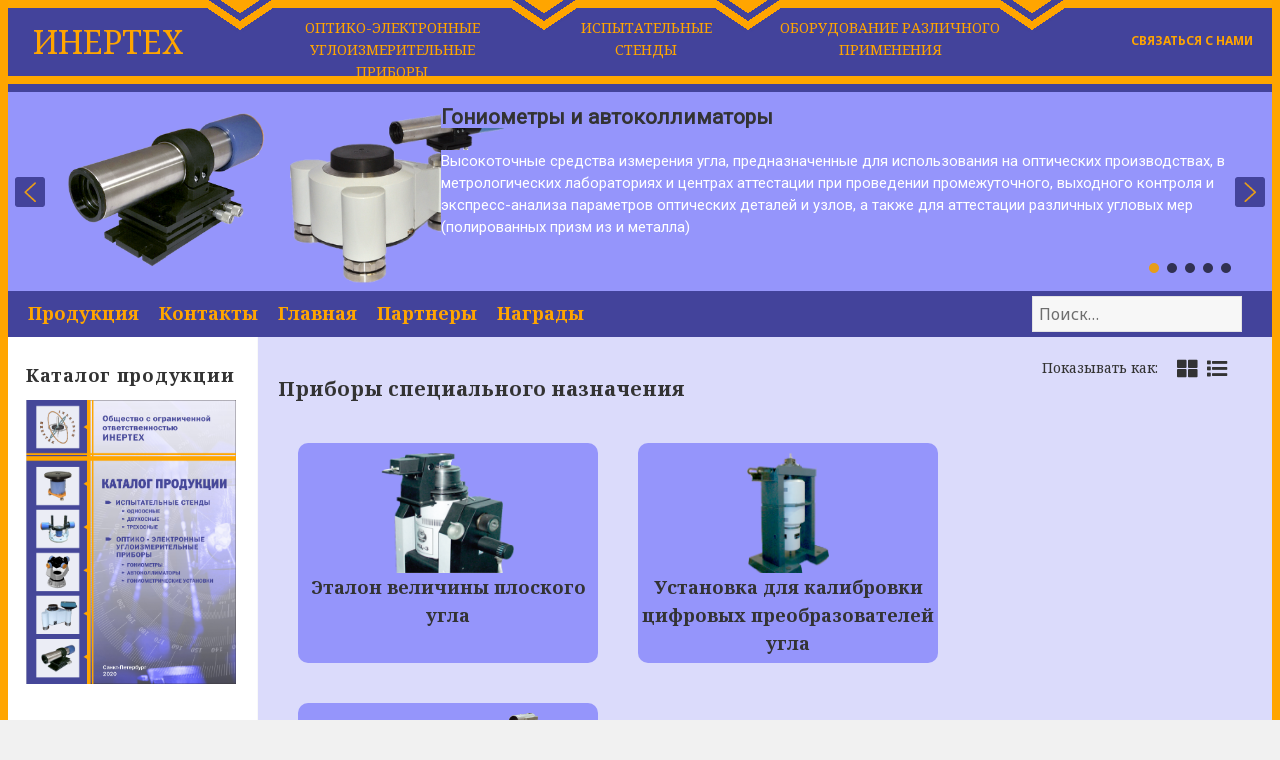

--- FILE ---
content_type: text/html; charset=UTF-8
request_url: http://inertech-ltd.com/%D1%81%D1%82%D0%B5%D0%BD%D0%B4%D1%8B-%D1%81%D0%BF%D0%B5%D1%86%D0%B8%D0%B0%D0%BB%D1%8C%D0%BD%D0%BE%D0%B3%D0%BE-%D0%BD%D0%B0%D0%B7%D0%BD%D0%B0%D1%87%D0%B5%D0%BD%D0%B8%D1%8F/
body_size: 20912
content:
<!DOCTYPE html>
<html lang="ru-RU" class="no-js">
<head>
	<!-- Global site tag (gtag.js) - Google Analytics -->
<script async src="https://www.googletagmanager.com/gtag/js?id=UA-41227015-2"></script>
<script>
  window.dataLayer = window.dataLayer || [];
  function gtag(){dataLayer.push(arguments);}
  gtag('js', new Date());

  gtag('config', 'UA-41227015-2');
</script>

	
	<meta name="yandex-verification" content="92a225188ec1b5de" />
	<meta charset="UTF-8">
	<meta name="viewport" content="width=device-width">
	<link rel="profile" href="http://gmpg.org/xfn/11">
	<link rel="pingback" href="http://inertech-ltd.com/xmlrpc.php">
	<!--[if lt IE 9]>
	<script src="http://inertech-ltd.com/wp-content/themes/twentyfifteen/js/html5.js"></script>
	<![endif]-->
<script type="text/javascript" src="/wp-content/themes/twentyfifteen/js/jquery1.4.5.js"></script>
<script type="text/javascript"> $(function(){   setInterval("rotateImages()", 4000); });   function rotateImages(){     var oCurPhoto = $("#photo div.current");     var oNxtPhoto = oCurPhoto.next();     if(oNxtPhoto.length == 0)       oNxtPhoto = $("#photo div:first");            oCurPhoto.removeClass('current').addClass('previous');     oNxtPhoto.css({opacity: 0.0}).addClass('current').animate({opacity: 1.0}, 1000,       function(){         oCurPhoto.removeClass('previous');       });     } </script> 

	<link rel="icon" href="/wp-content/uploads/2015/10/favicon.ico" type="image/x-icon">

	<script>(function(html){html.className = html.className.replace(/\bno-js\b/,'js')})(document.documentElement);</script>
<title>Приборы специального назначения - ООО Инертех</title>

<!-- This site is optimized with the Yoast SEO plugin v11.2.1 - https://yoast.com/wordpress/plugins/seo/ -->
<link rel="canonical" href="http://inertech-ltd.com/%d1%81%d1%82%d0%b5%d0%bd%d0%b4%d1%8b-%d1%81%d0%bf%d0%b5%d1%86%d0%b8%d0%b0%d0%bb%d1%8c%d0%bd%d0%be%d0%b3%d0%be-%d0%bd%d0%b0%d0%b7%d0%bd%d0%b0%d1%87%d0%b5%d0%bd%d0%b8%d1%8f/" />
<meta property="og:locale" content="ru_RU" />
<meta property="og:type" content="article" />
<meta property="og:title" content="Приборы специального назначения - ООО Инертех" />
<meta property="og:description" content="Показывать как: Эталон величины плоского угла Установка предназначена для измерения величины плоского угла в динамическом режиме Подробнее Установка для калибровки цифровых преобразователей угла Установка представляет собой измерительно-вычислительный комплекс для испытаний и калибровки различных цифровых преобразователей угла. Подробнее Установка для поверки нивелиров УПН-025 Изделие УПН-025 предназначено для поверки и калибровки высокоточных, точных, технических нивелиров по ГОСТ &hellip; Читать далее Приборы специального назначения" />
<meta property="og:url" content="http://inertech-ltd.com/%d1%81%d1%82%d0%b5%d0%bd%d0%b4%d1%8b-%d1%81%d0%bf%d0%b5%d1%86%d0%b8%d0%b0%d0%bb%d1%8c%d0%bd%d0%be%d0%b3%d0%be-%d0%bd%d0%b0%d0%b7%d0%bd%d0%b0%d1%87%d0%b5%d0%bd%d0%b8%d1%8f/" />
<meta property="og:site_name" content="ООО Инертех" />
<meta property="og:image" content="http://inertech-ltd.com/wp-content/uploads/2019/05/Product3-1.png" />
<meta name="twitter:card" content="summary_large_image" />
<meta name="twitter:description" content="Показывать как: Эталон величины плоского угла Установка предназначена для измерения величины плоского угла в динамическом режиме Подробнее Установка для калибровки цифровых преобразователей угла Установка представляет собой измерительно-вычислительный комплекс для испытаний и калибровки различных цифровых преобразователей угла. Подробнее Установка для поверки нивелиров УПН-025 Изделие УПН-025 предназначено для поверки и калибровки высокоточных, точных, технических нивелиров по ГОСТ &hellip; Читать далее Приборы специального назначения" />
<meta name="twitter:title" content="Приборы специального назначения - ООО Инертех" />
<meta name="twitter:image" content="http://inertech-ltd.com/wp-content/uploads/2019/05/Product3-1.png" />
<script type='application/ld+json' class='yoast-schema-graph yoast-schema-graph--main'>{"@context":"https://schema.org","@graph":[{"@type":"Organization","@id":"http://inertech-ltd.com/#organization","name":"","url":"http://inertech-ltd.com/","sameAs":[]},{"@type":"WebSite","@id":"http://inertech-ltd.com/#website","url":"http://inertech-ltd.com/","name":"\u041e\u041e\u041e \u0418\u043d\u0435\u0440\u0442\u0435\u0445","publisher":{"@id":"http://inertech-ltd.com/#organization"},"potentialAction":{"@type":"SearchAction","target":"http://inertech-ltd.com/?s={search_term_string}","query-input":"required name=search_term_string"}},{"@type":"WebPage","@id":"http://inertech-ltd.com/%d1%81%d1%82%d0%b5%d0%bd%d0%b4%d1%8b-%d1%81%d0%bf%d0%b5%d1%86%d0%b8%d0%b0%d0%bb%d1%8c%d0%bd%d0%be%d0%b3%d0%be-%d0%bd%d0%b0%d0%b7%d0%bd%d0%b0%d1%87%d0%b5%d0%bd%d0%b8%d1%8f/#webpage","url":"http://inertech-ltd.com/%d1%81%d1%82%d0%b5%d0%bd%d0%b4%d1%8b-%d1%81%d0%bf%d0%b5%d1%86%d0%b8%d0%b0%d0%bb%d1%8c%d0%bd%d0%be%d0%b3%d0%be-%d0%bd%d0%b0%d0%b7%d0%bd%d0%b0%d1%87%d0%b5%d0%bd%d0%b8%d1%8f/","inLanguage":"ru-RU","name":"\u041f\u0440\u0438\u0431\u043e\u0440\u044b \u0441\u043f\u0435\u0446\u0438\u0430\u043b\u044c\u043d\u043e\u0433\u043e \u043d\u0430\u0437\u043d\u0430\u0447\u0435\u043d\u0438\u044f - \u041e\u041e\u041e \u0418\u043d\u0435\u0440\u0442\u0435\u0445","isPartOf":{"@id":"http://inertech-ltd.com/#website"},"image":{"@type":"ImageObject","@id":"http://inertech-ltd.com/%d1%81%d1%82%d0%b5%d0%bd%d0%b4%d1%8b-%d1%81%d0%bf%d0%b5%d1%86%d0%b8%d0%b0%d0%bb%d1%8c%d0%bd%d0%be%d0%b3%d0%be-%d0%bd%d0%b0%d0%b7%d0%bd%d0%b0%d1%87%d0%b5%d0%bd%d0%b8%d1%8f/#primaryimage","url":"/wp-content/uploads/2019/05/Product3-1.png"},"primaryImageOfPage":{"@id":"http://inertech-ltd.com/%d1%81%d1%82%d0%b5%d0%bd%d0%b4%d1%8b-%d1%81%d0%bf%d0%b5%d1%86%d0%b8%d0%b0%d0%bb%d1%8c%d0%bd%d0%be%d0%b3%d0%be-%d0%bd%d0%b0%d0%b7%d0%bd%d0%b0%d1%87%d0%b5%d0%bd%d0%b8%d1%8f/#primaryimage"},"datePublished":"2019-04-22T16:42:47+00:00","dateModified":"2022-01-23T14:21:51+00:00"}]}</script>
<!-- / Yoast SEO plugin. -->

<link rel='dns-prefetch' href='//fonts.googleapis.com' />
<link rel='dns-prefetch' href='//use.fontawesome.com' />
<link rel='dns-prefetch' href='//s.w.org' />
<link rel="alternate" type="application/rss+xml" title="ООО Инертех &raquo; Лента" href="http://inertech-ltd.com/feed/" />
<link rel="alternate" type="application/rss+xml" title="ООО Инертех &raquo; Лента комментариев" href="http://inertech-ltd.com/comments/feed/" />
		<script type="text/javascript">
			window._wpemojiSettings = {"baseUrl":"https:\/\/s.w.org\/images\/core\/emoji\/12.0.0-1\/72x72\/","ext":".png","svgUrl":"https:\/\/s.w.org\/images\/core\/emoji\/12.0.0-1\/svg\/","svgExt":".svg","source":{"concatemoji":"http:\/\/inertech-ltd.com\/wp-includes\/js\/wp-emoji-release.min.js?ver=5.2.21"}};
			!function(e,a,t){var n,r,o,i=a.createElement("canvas"),p=i.getContext&&i.getContext("2d");function s(e,t){var a=String.fromCharCode;p.clearRect(0,0,i.width,i.height),p.fillText(a.apply(this,e),0,0);e=i.toDataURL();return p.clearRect(0,0,i.width,i.height),p.fillText(a.apply(this,t),0,0),e===i.toDataURL()}function c(e){var t=a.createElement("script");t.src=e,t.defer=t.type="text/javascript",a.getElementsByTagName("head")[0].appendChild(t)}for(o=Array("flag","emoji"),t.supports={everything:!0,everythingExceptFlag:!0},r=0;r<o.length;r++)t.supports[o[r]]=function(e){if(!p||!p.fillText)return!1;switch(p.textBaseline="top",p.font="600 32px Arial",e){case"flag":return s([55356,56826,55356,56819],[55356,56826,8203,55356,56819])?!1:!s([55356,57332,56128,56423,56128,56418,56128,56421,56128,56430,56128,56423,56128,56447],[55356,57332,8203,56128,56423,8203,56128,56418,8203,56128,56421,8203,56128,56430,8203,56128,56423,8203,56128,56447]);case"emoji":return!s([55357,56424,55356,57342,8205,55358,56605,8205,55357,56424,55356,57340],[55357,56424,55356,57342,8203,55358,56605,8203,55357,56424,55356,57340])}return!1}(o[r]),t.supports.everything=t.supports.everything&&t.supports[o[r]],"flag"!==o[r]&&(t.supports.everythingExceptFlag=t.supports.everythingExceptFlag&&t.supports[o[r]]);t.supports.everythingExceptFlag=t.supports.everythingExceptFlag&&!t.supports.flag,t.DOMReady=!1,t.readyCallback=function(){t.DOMReady=!0},t.supports.everything||(n=function(){t.readyCallback()},a.addEventListener?(a.addEventListener("DOMContentLoaded",n,!1),e.addEventListener("load",n,!1)):(e.attachEvent("onload",n),a.attachEvent("onreadystatechange",function(){"complete"===a.readyState&&t.readyCallback()})),(n=t.source||{}).concatemoji?c(n.concatemoji):n.wpemoji&&n.twemoji&&(c(n.twemoji),c(n.wpemoji)))}(window,document,window._wpemojiSettings);
		</script>
		<style type="text/css">
img.wp-smiley,
img.emoji {
	display: inline !important;
	border: none !important;
	box-shadow: none !important;
	height: 1em !important;
	width: 1em !important;
	margin: 0 .07em !important;
	vertical-align: -0.1em !important;
	background: none !important;
	padding: 0 !important;
}
</style>
	<link rel='stylesheet' id='wp-block-library-css'  href='http://inertech-ltd.com/wp-includes/css/dist/block-library/style.min.css?ver=5.2.21' type='text/css' media='all' />
<link rel='stylesheet' id='contact-form-7-css'  href='http://inertech-ltd.com/wp-content/plugins/contact-form-7/includes/css/styles.css?ver=5.1.2' type='text/css' media='all' />
<link rel='stylesheet' id='twentyfifteen-fonts-css'  href='https://fonts.googleapis.com/css?family=Noto+Sans%3A400italic%2C700italic%2C400%2C700%7CNoto+Serif%3A400italic%2C700italic%2C400%2C700%7CInconsolata%3A400%2C700&#038;subset=latin%2Clatin-ext%2Ccyrillic%2Ccyrillic-ext' type='text/css' media='all' />
<link rel='stylesheet' id='genericons-css'  href='http://inertech-ltd.com/wp-content/themes/twentyfifteen/genericons/genericons.css?ver=3.2' type='text/css' media='all' />
<link rel='stylesheet' id='twentyfifteen-style-css'  href='http://inertech-ltd.com/wp-content/themes/twentyfifteen/style.css?ver=5.2.21' type='text/css' media='all' />
<style id='twentyfifteen-style-inline-css' type='text/css'>

		/* Custom Header Background Color */
		body:before,
		.site-header {
			background-color: #dd9933;
		}

		@media screen and (min-width: 59.6875em) {
			.site-header,
			.secondary {
				background-color: transparent;
			}

			.widget button,
			.widget input[type="button"],
			.widget input[type="reset"],
			.widget input[type="submit"],
			.widget_calendar tbody a,
			.widget_calendar tbody a:hover,
			.widget_calendar tbody a:focus {
				color: #dd9933;
			}
		}
	
</style>
<!--[if lt IE 9]>
<link rel='stylesheet' id='twentyfifteen-ie-css'  href='http://inertech-ltd.com/wp-content/themes/twentyfifteen/css/ie.css?ver=20141010' type='text/css' media='all' />
<![endif]-->
<!--[if lt IE 8]>
<link rel='stylesheet' id='twentyfifteen-ie7-css'  href='http://inertech-ltd.com/wp-content/themes/twentyfifteen/css/ie7.css?ver=20141010' type='text/css' media='all' />
<![endif]-->
<link rel='stylesheet' id='font-awesome-official-css'  href='https://use.fontawesome.com/releases/v5.8.1/css/all.css' type='text/css' media='all' integrity="sha384-50oBUHEmvpQ+1lW4y57PTFmhCaXp0ML5d60M1M7uH2+nqUivzIebhndOJK28anvf" crossorigin="anonymous" />
<link rel='stylesheet' id='popup-maker-site-css'  href='//inertech-ltd.com/wp-content/uploads/pum/pum-site-styles.css?generated=1555521892&#038;ver=1.8.6' type='text/css' media='all' />
<link rel='stylesheet' id='font-awesome-official-v4shim-css'  href='https://use.fontawesome.com/releases/v5.8.1/css/v4-shims.css' type='text/css' media='all' integrity="sha384-knhdgIEP1JBPHETtXGyUk1FXV22kd1ZAN8yyExweAKAfztV5+kSBjUff4pHDG38c" crossorigin="anonymous" />
<style id='font-awesome-official-v4shim-inline-css' type='text/css'>
@font-face {
    font-family: "FontAwesome";
    src: url("https://use.fontawesome.com/releases/v5.8.1/webfonts/fa-brands-400.eot"),
         url("https://use.fontawesome.com/releases/v5.8.1/webfonts/fa-brands-400.eot?#iefix") format("embedded-opentype"),
         url("https://use.fontawesome.com/releases/v5.8.1/webfonts/fa-brands-400.woff2") format("woff2"),
         url("https://use.fontawesome.com/releases/v5.8.1/webfonts/fa-brands-400.woff") format("woff"),
         url("https://use.fontawesome.com/releases/v5.8.1/webfonts/fa-brands-400.ttf") format("truetype"),
         url("https://use.fontawesome.com/releases/v5.8.1/webfonts/fa-brands-400.svg#fontawesome") format("svg");
}

@font-face {
    font-family: "FontAwesome";
    src: url("https://use.fontawesome.com/releases/v5.8.1/webfonts/fa-solid-900.eot"),
         url("https://use.fontawesome.com/releases/v5.8.1/webfonts/fa-solid-900.eot?#iefix") format("embedded-opentype"),
         url("https://use.fontawesome.com/releases/v5.8.1/webfonts/fa-solid-900.woff2") format("woff2"),
         url("https://use.fontawesome.com/releases/v5.8.1/webfonts/fa-solid-900.woff") format("woff"),
         url("https://use.fontawesome.com/releases/v5.8.1/webfonts/fa-solid-900.ttf") format("truetype"),
         url("https://use.fontawesome.com/releases/v5.8.1/webfonts/fa-solid-900.svg#fontawesome") format("svg");
}

@font-face {
    font-family: "FontAwesome";
    src: url("https://use.fontawesome.com/releases/v5.8.1/webfonts/fa-regular-400.eot"),
         url("https://use.fontawesome.com/releases/v5.8.1/webfonts/fa-regular-400.eot?#iefix") format("embedded-opentype"),
         url("https://use.fontawesome.com/releases/v5.8.1/webfonts/fa-regular-400.woff2") format("woff2"),
         url("https://use.fontawesome.com/releases/v5.8.1/webfonts/fa-regular-400.woff") format("woff"),
         url("https://use.fontawesome.com/releases/v5.8.1/webfonts/fa-regular-400.ttf") format("truetype"),
         url("https://use.fontawesome.com/releases/v5.8.1/webfonts/fa-regular-400.svg#fontawesome") format("svg");
    unicode-range: U+F004-F005,U+F007,U+F017,U+F022,U+F024,U+F02E,U+F03E,U+F044,U+F057-F059,U+F06E,U+F070,U+F075,U+F07B-F07C,U+F080,U+F086,U+F089,U+F094,U+F09D,U+F0A0,U+F0A4-F0A7,U+F0C5,U+F0C7-F0C8,U+F0E0,U+F0EB,U+F0F3,U+F0F8,U+F0FE,U+F111,U+F118-F11A,U+F11C,U+F133,U+F144,U+F146,U+F14A,U+F14D-F14E,U+F150-F152,U+F15B-F15C,U+F164-F165,U+F185-F186,U+F191-F192,U+F1AD,U+F1C1-F1C9,U+F1CD,U+F1D8,U+F1E3,U+F1EA,U+F1F6,U+F1F9,U+F20A,U+F247-F249,U+F24D,U+F254-F25B,U+F25D,U+F267,U+F271-F274,U+F279,U+F28B,U+F28D,U+F2B5-F2B6,U+F2B9,U+F2BB,U+F2BD,U+F2C1-F2C2,U+F2D0,U+F2D2,U+F2DC,U+F2ED,U+F328,U+F358-F35B,U+F3A5,U+F3D1,U+F410,U+F4AD;
}
</style>
<link rel="stylesheet" type="text/css" href="//inertech-ltd.com/wp-content/plugins/smart-slider-3/library/media/smartslider.min.css?1561564078" media="all" />
<style type="text/css">.n2-ss-spinner-simple-white-container {
    position: absolute;
    top: 50%;
    left: 50%;
    margin: -20px;
    background: #fff;
    width: 20px;
    height: 20px;
    padding: 10px;
    border-radius: 50%;
    z-index: 1000;
}

.n2-ss-spinner-simple-white {
  outline: 1px solid RGBA(0,0,0,0);
  width:100%;
  height: 100%;
}

.n2-ss-spinner-simple-white:before {
    position: absolute;
    top: 50%;
    left: 50%;
    width: 20px;
    height: 20px;
    margin-top: -11px;
    margin-left: -11px;
}

.n2-ss-spinner-simple-white:not(:required):before {
    content: '';
    border-radius: 50%;
    border-top: 2px solid #333;
    border-right: 2px solid transparent;
    animation: n2SimpleWhite .6s linear infinite;
}
@keyframes n2SimpleWhite {
    to {transform: rotate(360deg);}
}</style><script type='text/javascript' src='http://inertech-ltd.com/wp-includes/js/jquery/jquery.js?ver=1.12.4-wp'></script>
<script type='text/javascript' src='http://inertech-ltd.com/wp-includes/js/jquery/jquery-migrate.min.js?ver=1.4.1'></script>
<link rel='https://api.w.org/' href='http://inertech-ltd.com/wp-json/' />
<link rel="EditURI" type="application/rsd+xml" title="RSD" href="http://inertech-ltd.com/xmlrpc.php?rsd" />
<link rel="wlwmanifest" type="application/wlwmanifest+xml" href="http://inertech-ltd.com/wp-includes/wlwmanifest.xml" /> 
<meta name="generator" content="WordPress 5.2.21" />
<link rel='shortlink' href='http://inertech-ltd.com/?p=417' />
<link rel="alternate" type="application/json+oembed" href="http://inertech-ltd.com/wp-json/oembed/1.0/embed?url=http%3A%2F%2Finertech-ltd.com%2F%25d1%2581%25d1%2582%25d0%25b5%25d0%25bd%25d0%25b4%25d1%258b-%25d1%2581%25d0%25bf%25d0%25b5%25d1%2586%25d0%25b8%25d0%25b0%25d0%25bb%25d1%258c%25d0%25bd%25d0%25be%25d0%25b3%25d0%25be-%25d0%25bd%25d0%25b0%25d0%25b7%25d0%25bd%25d0%25b0%25d1%2587%25d0%25b5%25d0%25bd%25d0%25b8%25d1%258f%2F" />
<link rel="alternate" type="text/xml+oembed" href="http://inertech-ltd.com/wp-json/oembed/1.0/embed?url=http%3A%2F%2Finertech-ltd.com%2F%25d1%2581%25d1%2582%25d0%25b5%25d0%25bd%25d0%25b4%25d1%258b-%25d1%2581%25d0%25bf%25d0%25b5%25d1%2586%25d0%25b8%25d0%25b0%25d0%25bb%25d1%258c%25d0%25bd%25d0%25be%25d0%25b3%25d0%25be-%25d0%25bd%25d0%25b0%25d0%25b7%25d0%25bd%25d0%25b0%25d1%2587%25d0%25b5%25d0%25bd%25d0%25b8%25d1%258f%2F&#038;format=xml" />
	<style type="text/css" id="twentyfifteen-header-css">
			.site-header {
			padding-top: 14px;
			padding-bottom: 14px;
		}

		.site-branding {
			min-height: 42px;
		}

		@media screen and (min-width: 46.25em) {
			.site-header {
				padding-top: 14px;
				padding-bottom: 14px;
			}
			.site-branding {
				min-height: 56px;
			}
		}
		@media screen and (min-width: 55em) {
			.site-header {
				padding-top: 14px;
				padding-bottom: 14px;
			}
			.site-branding {
				min-height: 62px;
			}
		}
		@media screen and (min-width: 59.6875em) {
			.site-header {
				padding-top: 0;
				padding-bottom: 0;
			}
			.site-branding {
				min-height: 0;
			}
		}
			.site-title,
		.site-description {
			clip: rect(1px, 1px, 1px, 1px);
			position: absolute;
		}
		</style>
	<style type="text/css" id="custom-background-css">
body.custom-background { background-image: url("http://inertech-ltd.com/wp-content/uploads/2015/10/background.jpg"); background-position: center center; background-size: auto; background-repeat: repeat; background-attachment: fixed; }
</style>
	<link rel="alternate" type="application/rss+xml" title="RSS" href="http://inertech-ltd.com/rsslatest.xml" /><script type="text/javascript">(function(){var N=this;N.N2_=N.N2_||{r:[],d:[]},N.N2R=N.N2R||function(){N.N2_.r.push(arguments)},N.N2D=N.N2D||function(){N.N2_.d.push(arguments)}}).call(window);if(!window.n2jQuery){window.n2jQuery={ready:function(cb){console.error('n2jQuery will be deprecated!');N2R(['$'],cb)}}}window.nextend={localization:{},ready:function(cb){console.error('nextend.ready will be deprecated!');N2R('documentReady',function($){cb.call(window,$)})}};nextend.fontsLoaded=false;nextend.fontsLoadedActive=function(){nextend.fontsLoaded=true};var requiredFonts=["Roboto:n3","Roboto:n4"],fontData={google:{families:["Roboto:300,400:latin"]},active:function(){nextend.fontsLoadedActive()},inactive:function(){nextend.fontsLoadedActive()},fontactive:function(f,s){fontData.resolveFont(f+':'+s)},fontinactive:function(f,s){fontData.resolveFont(f+':'+s)},resolveFont:function(n){for(var i=requiredFonts.length-1;i>=0;i--){if(requiredFonts[i]===n){requiredFonts.splice(i,1);break}}if(!requiredFonts.length)nextend.fontsLoadedActive()}};if(typeof WebFontConfig!=='undefined'&&typeof WebFont==='undefined'){var _WebFontConfig=WebFontConfig;for(var k in WebFontConfig){if(k=='active'){fontData.active=function(){nextend.fontsLoadedActive();_WebFontConfig.active()}}else if(k=='inactive'){fontData.inactive=function(){nextend.fontsLoadedActive();_WebFontConfig.inactive()}}else if(k=='fontactive'){fontData.fontactive=function(f,s){fontData.resolveFont(f+':'+s);_WebFontConfig.fontactive.apply(this,arguments)}}else if(k=='fontinactive'){fontData.fontinactive=function(f,s){fontData.resolveFont(f+':'+s);_WebFontConfig.fontinactive.apply(this,arguments)}}else if(k=='google'){if(typeof WebFontConfig.google.families!=='undefined'){for(var i=0;i<WebFontConfig.google.families.length;i++){fontData.google.families.push(WebFontConfig.google.families[i])}}}else{fontData[k]=WebFontConfig[k]}}}fontData.classes=true;fontData.events=true;if(typeof WebFont==='undefined'){window.WebFontConfig=fontData}else{WebFont.load(fontData)}</script><script type="text/javascript" src="//inertech-ltd.com/wp-content/plugins/smart-slider-3/nextend/media/dist/n2.min.js?1561564090"></script>
<script type="text/javascript" src="//inertech-ltd.com/wp-content/plugins/smart-slider-3/nextend/media/dist/nextend-frontend.min.js?1561564090"></script>
<script type="text/javascript" src="//inertech-ltd.com/wp-content/plugins/smart-slider-3/library/media/dist/smartslider-frontend.min.js?1561564080"></script>
<script type="text/javascript" src="//inertech-ltd.com/wp-content/plugins/smart-slider-3/library/media/plugins/type/simple/simple/dist/smartslider-simple-type-frontend.min.js?1561564082"></script>
<script type="text/javascript" src="//inertech-ltd.com/wp-content/plugins/smart-slider-3/nextend/media/dist/nextend-webfontloader.min.js?1561564090"></script>
<script type="text/javascript">N2R('documentReady',function($){nextend.fontsDeferred=$.Deferred();if(nextend.fontsLoaded){nextend.fontsDeferred.resolve()}else{nextend.fontsLoadedActive=function(){nextend.fontsLoaded=true;nextend.fontsDeferred.resolve()};var intercalCounter=0;nextend.fontInterval=setInterval(function(){if(intercalCounter>3||document.documentElement.className.indexOf('wf-active')!==-1){nextend.fontsLoadedActive();clearInterval(nextend.fontInterval)}intercalCounter++},1000)}N2R(["nextend-frontend","smartslider-frontend","smartslider-simple-type-frontend"],function(){new N2Classes.SmartSliderSimple('#n2-ss-4',{"admin":false,"translate3d":1,"callbacks":"","background.video.mobile":1,"align":"normal","isDelayed":0,"load":{"fade":1,"scroll":0},"playWhenVisible":1,"playWhenVisibleAt":0.5,"responsive":{"desktop":1,"tablet":1,"mobile":1,"onResizeEnabled":true,"type":"fullwidth","downscale":1,"upscale":1,"minimumHeight":200,"maximumHeight":200,"maximumSlideWidth":3000,"maximumSlideWidthLandscape":3000,"maximumSlideWidthTablet":3000,"maximumSlideWidthTabletLandscape":3000,"maximumSlideWidthMobile":3000,"maximumSlideWidthMobileLandscape":3000,"maximumSlideWidthConstrainHeight":0,"forceFull":1,"forceFullOverflowX":"body","forceFullHorizontalSelector":"body","constrainRatio":1,"sliderHeightBasedOn":"real","decreaseSliderHeight":0,"focusUser":1,"focusAutoplay":0,"deviceModes":{"desktopPortrait":1,"desktopLandscape":0,"tabletPortrait":1,"tabletLandscape":0,"mobilePortrait":1,"mobileLandscape":0},"normalizedDeviceModes":{"unknownUnknown":["unknown","Unknown"],"desktopPortrait":["desktop","Portrait"],"desktopLandscape":["desktop","Portrait"],"tabletPortrait":["tablet","Portrait"],"tabletLandscape":["tablet","Portrait"],"mobilePortrait":["mobile","Portrait"],"mobileLandscape":["mobile","Portrait"]},"verticalRatioModifiers":{"unknownUnknown":1,"desktopPortrait":1,"desktopLandscape":1,"tabletPortrait":1,"tabletLandscape":1,"mobilePortrait":1,"mobileLandscape":1},"minimumFontSizes":{"desktopPortrait":4,"desktopLandscape":4,"tabletPortrait":4,"tabletLandscape":4,"mobilePortrait":4,"mobileLandscape":4},"ratioToDevice":{"Portrait":{"tablet":0.7,"mobile":0.5},"Landscape":{"tablet":0,"mobile":0}},"sliderWidthToDevice":{"desktopPortrait":1400,"desktopLandscape":1400,"tabletPortrait":980,"tabletLandscape":0,"mobilePortrait":700,"mobileLandscape":0},"basedOn":"combined","orientationMode":"width_and_height","overflowHiddenPage":0,"desktopPortraitScreenWidth":1200,"tabletPortraitScreenWidth":800,"mobilePortraitScreenWidth":440,"tabletLandscapeScreenWidth":800,"mobileLandscapeScreenWidth":440,"focus":{"offsetTop":"#wpadminbar","offsetBottom":""}},"controls":{"mousewheel":0,"touch":"horizontal","keyboard":1,"blockCarouselInteraction":1},"lazyLoad":0,"lazyLoadNeighbor":0,"blockrightclick":0,"maintainSession":0,"autoplay":{"enabled":1,"start":1,"duration":4000,"autoplayToSlide":-1,"autoplayToSlideIndex":-1,"allowReStart":0,"pause":{"click":1,"mouse":"0","mediaStarted":1},"resume":{"click":0,"mouse":0,"mediaEnded":1,"slidechanged":0}},"perspective":1500,"layerMode":{"playOnce":0,"playFirstLayer":1,"mode":"skippable","inAnimation":"mainInEnd"},"initCallbacks":["N2D(\"SmartSliderWidgetArrowImage\",function(i,e){function s(e,s,t,h){this.slider=e,this.slider.started(i.proxy(this.start,this,s,t,h))}return s.prototype.start=function(e,s,t){return this.slider.sliderElement.data(\"arrow\")?!1:(this.slider.sliderElement.data(\"arrow\",this),this.deferred=i.Deferred(),this.slider.sliderElement.on(\"SliderDevice\",i.proxy(this.onDevice,this)).trigger(\"addWidget\",this.deferred),this.previous=i(\"#\"+this.slider.elementID+\"-arrow-previous\").on(\"click\",i.proxy(function(i){i.stopPropagation(),this.slider[n2const.rtl.previous]()},this)),this.previousResize=this.previous.find(\".n2-resize\"),0===this.previousResize.length&&(this.previousResize=this.previous),this.next=i(\"#\"+this.slider.elementID+\"-arrow-next\").on(\"click\",i.proxy(function(i){i.stopPropagation(),this.slider[n2const.rtl.next]()},this)),this.nextResize=this.next.find(\".n2-resize\"),0===this.nextResize.length&&(this.nextResize=this.next),this.desktopRatio=e,this.tabletRatio=s,this.mobileRatio=t,void i.when(this.previous.n2imagesLoaded(),this.next.n2imagesLoaded()).always(i.proxy(this.loaded,this)))},s.prototype.loaded=function(){this.previous.css(\"display\",\"inline-block\"),this.previousResize.css(\"display\",\"inline-block\"),this.previousWidth=this.previousResize.width(),this.previousHeight=this.previousResize.height(),this.previousResize.css(\"display\",\"\"),this.previous.css(\"display\",\"\"),this.next.css(\"display\",\"inline-block\"),this.nextResize.css(\"display\",\"inline-block\"),this.nextWidth=this.nextResize.width(),this.nextHeight=this.nextResize.height(),this.nextResize.css(\"display\",\"\"),this.next.css(\"display\",\"\"),this.previousResize.find(\"img\").css(\"width\",\"100%\"),this.nextResize.find(\"img\").css(\"width\",\"100%\"),this.onDevice(null,{device:this.slider.responsive.getDeviceMode()}),this.deferred.resolve()},s.prototype.onDevice=function(i,e){var s=1;switch(e.device){case\"tablet\":s=this.tabletRatio;break;case\"mobile\":s=this.mobileRatio;break;default:s=this.desktopRatio}this.previousResize.width(this.previousWidth*s),this.previousResize.height(this.previousHeight*s),this.nextResize.width(this.nextWidth*s),this.nextResize.height(this.nextHeight*s)},s});","new N2Classes.SmartSliderWidgetArrowImage(this, 0.8, 0.7, 0.5);","N2D(\"SmartSliderWidgetBulletTransition\",function(t,e){function i(e,i){this.slider=e,this.slider.started(t.proxy(this.start,this,i))}return i.prototype.start=function(e){if(this.slider.sliderElement.data(\"bullet\"))return!1;if(this.slider.sliderElement.data(\"bullet\",this),this.axis=\"horizontal\",this.offset=0,this.parameters=e,this.bar=this.slider.sliderElement.find(\".nextend-bullet-bar\"),this.event=\"universalclick\",\"mouseenter\"===this.parameters.action&&(this.event=\"universalenter\"),this.slider.sliderElement.on({slideCountChanged:t.proxy(this.onSlideCountChanged,this),sliderSwitchTo:t.proxy(this.onSlideSwitch,this)}),this.slider.firstSlideReady.done(t.proxy(this.onFirstSlideSet,this)),0===e.overlay){var i=!1;switch(e.area){case 1:i=\"Top\";break;case 12:i=\"Bottom\";break;case 5:i=\"Left\",this.axis=\"vertical\";break;case 8:i=\"Right\",this.axis=\"vertical\"}i&&(this.offset=parseFloat(this.bar.data(\"offset\")),this.slider.responsive.addStaticMargin(i,this))}},i.prototype.onFirstSlideSet=function(t){this.onSlideCountChanged(),this.$dots.eq(t.index).addClass(\"n2-active\")},i.prototype.onDotClick=function(e,i){this.slider.directionalChangeTo(e),t(i.target).blur()},i.prototype.onSlideSwitch=function(t,e){this.$dots.filter(\".n2-active\").removeClass(\"n2-active\"),this.$dots.eq(e).addClass(\"n2-active\")},i.prototype.isVisible=function(){return this.bar.is(\":visible\")},i.prototype.getSize=function(){return\"horizontal\"===this.axis?this.bar.height()+this.offset:this.bar.width()+this.offset},i.prototype.showThumbnail=function(e,i){var s=this.getThumbnail(e);NextendTween.to(s,.3,{opacity:1}),this.$dots.eq(e).one(\"universalleave.thumbnailleave\",t.proxy(this.hideThumbnail,this,e,s))},i.prototype.hideThumbnail=function(t,e,i){i.stopPropagation(),NextendTween.to(e,.3,{opacity:0,onComplete:function(){e.remove()}})},i.prototype.getThumbnail=function(e){var i=this.$dots.eq(e),s=this.slider.sliderElement.offset(),a=i.offset(),o=i.outerWidth(),r=i.outerHeight(),n=t(\"<div\/>\").append(t(\"<div\/>\").css({width:this.parameters.thumbnailWidth,height:this.parameters.thumbnailHeight,backgroundImage:'url(\"'+this.slider.slides[e].getThumbnail()+'\")'}).addClass(\"n2-ss-bullet-thumbnail\")).addClass(this.parameters.thumbnailStyle).addClass(\"n2-ss-bullet-thumbnail-container\").appendTo(this.slider.sliderElement);switch(this.parameters.thumbnailPosition){case\"right\":n.css({left:a.left-s.left+o,top:a.top-s.top+r\/2-n.outerHeight(!0)\/2});break;case\"left\":n.css({left:a.left-s.left-n.outerWidth(!0),top:a.top-s.top+r\/2-n.outerHeight(!0)\/2});break;case\"top\":n.css({left:a.left-s.left+o\/2-n.outerWidth(!0)\/2,top:a.top-s.top-n.outerHeight(!0)});break;case\"bottom\":n.css({left:a.left-s.left+o\/2-n.outerWidth(!0)\/2,top:a.top-s.top+r})}return i.data(\"thumbnail\",n),n},i.prototype.onSlideCountChanged=function(){this.bar.html(\"\");for(var e=0;e<this.slider.slides.length;e++){var i=this.slider.slides[e],s=t('<div class=\"n2-ow '+this.parameters.dotClasses+'\" tabindex=\"0\"><\/div>').on(this.event,t.proxy(this.onDotClick,this,e)).appendTo(this.bar);switch(this.parameters.mode){case\"numeric\":s.html(e+1);break;case\"title\":s.html(i.getTitle())}if(1===this.parameters.thumbnail){var a=i.getThumbnail();a&&s.on({universalenter:t.proxy(this.showThumbnail,this,e)},{leaveOnSecond:!0})}}this.$dots=this.bar.find(\">*\")},i});","new N2Classes.SmartSliderWidgetBulletTransition(this, {\"overlay\":0,\"area\":11,\"dotClasses\":\"n2-style-a997ee3fcb08a502b5b491383c2751cd-dot \",\"mode\":\"\",\"action\":\"click\"});"],"allowBGImageAttachmentFixed":false,"bgAnimationsColor":"RGBA(51,51,51,1)","bgAnimations":0,"mainanimation":{"type":"horizontal","duration":800,"delay":0,"ease":"easeOutQuad","parallax":0,"shiftedBackgroundAnimation":0},"carousel":1,"dynamicHeight":0})})});</script></head>

<body  class="page-template-default page page-id-417 custom-background">
<div id="page" class="hfeed site">
	<a class="skip-link screen-reader-text" href="#content">Перейти к содержимому</a>

	<div id="sidebar" class="sidebar">
		
		<header id="masthead" class="site-header" role="banner">
			
			<a href="/"><div class="headerTitle">ИНЕРТЕХ</div></a>			
				<div class="headerRight"><img src="/wp-content/uploads/2019/04/headerRight.png"/></div>
				<div class="headerLeft"><img src="/wp-content/uploads/2019/04/headerLeft.png"/></div>
				<div class="headerName0">ОПТИКО-ЭЛЕКТРОННЫЕ УГЛОИЗМЕРИТЕЛЬНЫЕ ПРИБОРЫ</div>
				<div class="headerRight"><img src="/wp-content/uploads/2019/04/headerRight.png"/></div>
			
			
				<div class="headerLeft" ><img src="/wp-content/uploads/2019/04/headerLeft.png"/></div>
				<div class="headerName1">ИСПЫТАТЕЛЬНЫЕ СТЕНДЫ</div>
				<div class="headerRight"><img src="/wp-content/uploads/2019/04/headerRight.png"/></div>
			
			
				<div class="headerLeft"><img src="/wp-content/uploads/2019/04/headerLeft.png"/></div>
				<div class="headerName2">ОБОРУДОВАНИЕ РАЗЛИЧНОГО ПРИМЕНЕНИЯ</div>
				<div class="headerRight"><img src="/wp-content/uploads/2019/04/headerRight.png"/></div>
			
				<div class="headerLeft"><img src="/wp-content/uploads/2019/04/headerLeft.png"/></div>				
				<div class="headerName3"></div>
<button style="float:right; top: 30px; right: 0px; position: absolute;color: orange;background-color: #43439BFF;z-index:999" onclick="location.href = 'http://inertech-ltd.com/%d0%ba%d0%be%d0%bd%d1%82%d0%b0%d0%ba%d1%82%d1%8b/';">Связаться с нами</button>
<!--
<div id="photo">
	<div class="current">
	<a href="http://inertech.chargebrain.org/стенд-одноосный-автоматизированный/"><img src="http://inertech.chargebrain.org/wp-content/uploads/2015/10/4.jpg" 		alt="" width="263" height="197" class="galery" /></a>   
	</div>
	<div><a href="http://inertech.chargebrain.org/цифровой-гониометр-gonioscan-sg-1/"><img src="http://inertech.chargebrain.org/wp-content/uploads/2015/10/1.jpg" alt="" width="263" height="197" class="galery" /></a>   </div>
	<div>     <a href="http://inertech.chargebrain.org/стенд-двухосный-автоматизированный/"><img src="http://inertech.chargebrain.org/wp-content/uploads/2015/10/5.jpg" alt="" width="263" height="197" class="galery" /></a>   
	</div> 
</div>
--!>


			<div class="site-branding">
										<p class="site-title"><a href="http://inertech-ltd.com/" rel="home">ООО Инертех</a></p>
											<p class="site-description">инерциальные технологии</p>
									<button class="secondary-toggle">Меню и виджеты</button>
			</div><!-- .site-branding -->
		</header><!-- .site-header -->
	
		
<div class="n2-section-smartslider "><style>div#n2-ss-4{width:1400px;float:left;margin:0px 0px 0px 0px;}html[dir="rtl"] div#n2-ss-4{float:right;}div#n2-ss-4 .n2-ss-slider-1{position:relative;padding-top:0px;padding-right:0px;padding-bottom:0px;padding-left:0px;height:200px;border-style:solid;border-width:0px;border-color:#3e3e3e;border-color:RGBA(62,62,62,1);border-radius:0px;background-clip:padding-box;background-repeat:repeat;background-position:50% 50%;background-size:cover;background-attachment:scroll;}div#n2-ss-4 .n2-ss-slider-background-video-container{position:absolute;left:0;top:0;width:100%;height:100%;overflow:hidden;}div#n2-ss-4 .n2-ss-slider-2{position:relative;width:100%;height:100%;}.x-firefox div#n2-ss-4 .n2-ss-slider-2{opacity:0.99999;}div#n2-ss-4 .n2-ss-slider-3{position:relative;width:100%;height:100%;overflow:hidden;outline:1px solid rgba(0,0,0,0);z-index:10;}div#n2-ss-4 .n2-ss-slide-backgrounds,div#n2-ss-4 .n2-ss-slider-3 > .n-particles-js-canvas-el,div#n2-ss-4 .n2-ss-slider-3 > .n2-ss-divider{position:absolute;left:0;top:0;width:100%;height:100%;}div#n2-ss-4 .n2-ss-slide-backgrounds{z-index:10;}div#n2-ss-4 .n2-ss-slider-3 > .n-particles-js-canvas-el{z-index:12;}div#n2-ss-4 .n2-ss-slide-backgrounds > *{overflow:hidden;}div#n2-ss-4 .n2-ss-slide{position:absolute;top:0;left:0;width:100%;height:100%;z-index:20;display:block;-webkit-backface-visibility:hidden;}div#n2-ss-4 .n2-ss-layers-container{position:relative;width:1400px;height:200px;}div#n2-ss-4 .n2-ss-parallax-clip > .n2-ss-layers-container{position:absolute;right:0;}div#n2-ss-4 .n2-ss-slide{perspective:1500px;}div#n2-ss-4[data-ie] .n2-ss-slide{perspective:none;transform:perspective(1500px);}div#n2-ss-4 .n2-ss-slide-active{z-index:21;}div#n2-ss-4 .nextend-arrow{cursor:pointer;overflow:hidden;line-height:0 !important;z-index:20;}div#n2-ss-4 .nextend-arrow img{position:relative;min-height:0;min-width:0;vertical-align:top;width:auto;height:auto;max-width:100%;max-height:100%;display:inline;}div#n2-ss-4 .nextend-arrow img.n2-arrow-hover-img{display:none;}div#n2-ss-4 .nextend-arrow:HOVER img.n2-arrow-hover-img{display:inline;}div#n2-ss-4 .nextend-arrow:HOVER img.n2-arrow-normal-img{display:none;}div#n2-ss-4 .nextend-arrow-animated{overflow:hidden;}div#n2-ss-4 .nextend-arrow-animated > div{position:relative;}div#n2-ss-4 .nextend-arrow-animated .n2-active{position:absolute;}div#n2-ss-4 .nextend-arrow-animated-fade{transition:background 0.3s, opacity 0.4s;}div#n2-ss-4 .nextend-arrow-animated-horizontal > div{transition:all 0.4s;left:0;}div#n2-ss-4 .nextend-arrow-animated-horizontal .n2-active{top:0;}div#n2-ss-4 .nextend-arrow-previous.nextend-arrow-animated-horizontal:HOVER > div,div#n2-ss-4 .nextend-arrow-next.nextend-arrow-animated-horizontal .n2-active{left:-100%;}div#n2-ss-4 .nextend-arrow-previous.nextend-arrow-animated-horizontal .n2-active,div#n2-ss-4 .nextend-arrow-next.nextend-arrow-animated-horizontal:HOVER > div{left:100%;}div#n2-ss-4 .nextend-arrow.nextend-arrow-animated-horizontal:HOVER .n2-active{left:0;}div#n2-ss-4 .nextend-arrow-animated-vertical > div{transition:all 0.4s;top:0;}div#n2-ss-4 .nextend-arrow-animated-vertical .n2-active{left:0;}div#n2-ss-4 .nextend-arrow-animated-vertical .n2-active{top:-100%;}div#n2-ss-4 .nextend-arrow-animated-vertical:HOVER > div{top:100%;}div#n2-ss-4 .nextend-arrow-animated-vertical:HOVER .n2-active{top:0;}div#n2-ss-4 .n2-ss-control-bullet{visibility:hidden;text-align:center;justify-content:center;}div#n2-ss-4 .n2-ss-control-bullet-horizontal.n2-ss-control-bullet-fullsize{width:100%;}div#n2-ss-4 .n2-ss-control-bullet-vertical.n2-ss-control-bullet-fullsize{height:100%;flex-flow:column;}div#n2-ss-4 .nextend-bullet-bar{display:inline-flex;visibility:visible;align-items:center;flex-wrap:wrap;}div#n2-ss-4 .n2-bar-justify-content-left{justify-content:flex-start;}div#n2-ss-4 .n2-bar-justify-content-center{justify-content:center;}div#n2-ss-4 .n2-bar-justify-content-right{justify-content:flex-end;}div#n2-ss-4 .n2-ss-control-bullet-vertical > .nextend-bullet-bar{flex-flow:column;}div#n2-ss-4 .n2-ss-control-bullet-fullsize > .nextend-bullet-bar{display:flex;}div#n2-ss-4 .n2-ss-control-bullet-horizontal.n2-ss-control-bullet-fullsize > .nextend-bullet-bar{flex:1 1 auto;}div#n2-ss-4 .n2-ss-control-bullet-vertical.n2-ss-control-bullet-fullsize > .nextend-bullet-bar{height:100%;}div#n2-ss-4 .nextend-bullet-bar > div{display:inline-block;cursor:pointer;transition:background-color 0.4s;vertical-align:top;}div#n2-ss-4 .nextend-bullet-bar > div.n2-active{cursor:default;}div#n2-ss-4 div.n2-ss-bullet-thumbnail-container{position:absolute;opacity:0;z-index:10000000;}div#n2-ss-4 .n2-ss-bullet-thumbnail-container .n2-ss-bullet-thumbnail{background-size:cover;background-repeat:no-repeat;background-position:center;}div#n2-ss-4 .n2-ss-layer .n2-font-0165599e4526d85dcf8d13e7170d05bb-hover{font-family: 'Roboto','Arial';color: #333333;font-size:131.25%;text-shadow: none;line-height: 1;font-weight: normal;font-style: normal;text-decoration: none;text-align: left;letter-spacing: normal;word-spacing: normal;text-transform: none;font-weight: 600;}div#n2-ss-4 .n2-style-b1de3c010fefe6bcc9aecdb78e72939c-heading{background: #9595fb;opacity:1;padding:10px 46px 0px 0px ;box-shadow: none;border-width: 0px;border-style: solid;border-color: #000000; border-color: RGBA(0,0,0,1);border-radius:0px;}div#n2-ss-4 .n2-ss-layer .n2-font-d99202d4b557b9f06539a8baf4caf814-paragraph{font-family: 'Roboto','Arial';color: #ffffff;font-size:93.75%;text-shadow: none;line-height: 1.5;font-weight: normal;font-style: normal;text-decoration: none;text-align: left;letter-spacing: normal;word-spacing: normal;text-transform: none;font-weight: 400;}div#n2-ss-4 .n2-ss-layer .n2-font-d99202d4b557b9f06539a8baf4caf814-paragraph a, div#n2-ss-4 .n2-ss-layer .n2-font-d99202d4b557b9f06539a8baf4caf814-paragraph a:FOCUS{font-family: 'Roboto','Arial';color: #1890d7;font-size:100%;text-shadow: none;line-height: 1.5;font-weight: normal;font-style: normal;text-decoration: none;text-align: left;letter-spacing: normal;word-spacing: normal;text-transform: none;font-weight: 400;}div#n2-ss-4 .n2-ss-layer .n2-font-d99202d4b557b9f06539a8baf4caf814-paragraph a:HOVER, div#n2-ss-4 .n2-ss-layer .n2-font-d99202d4b557b9f06539a8baf4caf814-paragraph a:ACTIVE{font-family: 'Roboto','Arial';color: #1890d7;font-size:100%;text-shadow: none;line-height: 1.5;font-weight: normal;font-style: normal;text-decoration: none;text-align: left;letter-spacing: normal;word-spacing: normal;text-transform: none;font-weight: 400;}div#n2-ss-4 .n2-style-3ae190d974a06f140d31b9f2f45336e9-heading{background: #9595fb;opacity:1;padding:0px 46px 0px 0px ;box-shadow: none;border-width: 0px;border-style: solid;border-color: #000000; border-color: RGBA(0,0,0,1);border-radius:0px;}div#n2-ss-4 .n2-style-7380bcf35823e051a3e964f596d929ef-heading{background: #9595fb;opacity:1;padding:0px 46px 0px 0px ;box-shadow: none;border-width: 0px;border-style: solid;border-color: #ffffff; border-color: RGBA(255,255,255,1);border-radius:0px;}div#n2-ss-4 .n2-ss-layer .n2-font-c65fb642a5afb76bae94694b8302c6dc-hover{font-family: 'Roboto','Arial';color: #333333;font-size:131.25%;text-shadow: none;line-height: 1.5;font-weight: normal;font-style: normal;text-decoration: none;text-align: left;letter-spacing: normal;word-spacing: normal;text-transform: none;font-weight: 600;}div#n2-ss-4 .n2-style-dc32ab7c083794f3557b72bf8dc1101c-heading{background: #9595fb;opacity:1;padding:0px 0px 0px 0px ;box-shadow: none;border-width: 0px;border-style: solid;border-color: #000000; border-color: RGBA(0,0,0,1);border-radius:0px;}div#n2-ss-4 .n2-style-dfa3091e2d1d4128a3597217967e16fd-heading{background: #43439b;opacity:1;padding:2px 2px 2px 2px ;box-shadow: none;border-width: 0px;border-style: solid;border-color: #e79d19; border-color: RGBA(231,157,25,1);border-radius:3px;}div#n2-ss-4 .n2-style-dfa3091e2d1d4128a3597217967e16fd-heading:Hover, div#n2-ss-4 .n2-style-dfa3091e2d1d4128a3597217967e16fd-heading:ACTIVE, div#n2-ss-4 .n2-style-dfa3091e2d1d4128a3597217967e16fd-heading:FOCUS{background: #000000;background: RGBA(0,0,0,0.5);}div#n2-ss-4 .n2-style-a997ee3fcb08a502b5b491383c2751cd-dot{background: #000000;background: RGBA(0,0,0,0.67);opacity:1;padding:5px 5px 5px 5px ;box-shadow: none;border-width: 0px;border-style: solid;border-color: #000000; border-color: RGBA(0,0,0,1);border-radius:50px;margin: 4px;}div#n2-ss-4 .n2-style-a997ee3fcb08a502b5b491383c2751cd-dot.n2-active, div#n2-ss-4 .n2-style-a997ee3fcb08a502b5b491383c2751cd-dot:HOVER{background: #e79d19;}</style><div id="n2-ss-4-align" class="n2-ss-align"><div class="n2-padding"><div id="n2-ss-4" data-creator="Smart Slider 3" class="n2-ss-slider n2-ow n2-has-hover n2notransition  n2-ss-load-fade " data-minFontSizedesktopPortrait="4" data-minFontSizedesktopLandscape="4" data-minFontSizetabletPortrait="4" data-minFontSizetabletLandscape="4" data-minFontSizemobilePortrait="4" data-minFontSizemobileLandscape="4" style="font-size: 16px;" data-fontsize="16">
        <div class="n2-ss-slider-1 n2-ss-swipe-element n2-ow" style="">
                        <div class="n2-ss-slider-2 n2-ow">
                                <div class="n2-ss-slider-3 n2-ow" style="">

                    <div class="n2-ss-slide-backgrounds"></div><div data-first="1" data-slide-duration="0" data-id="11" style="" class=" n2-ss-slide n2-ss-canvas n2-ow  n2-ss-slide-11"><div class="n2-ss-slide-background n2-ow" data-mode="fill"><div class="n2-ss-slide-background-color" style="background-color: #9595fb;"></div></div><div class="n2-ss-layers-container n2-ow" data-csstextalign="center" style=""><div class="n2-ss-layer n2-ow" style="overflow:visible;" data-csstextalign="center" data-has-maxwidth="0" data-desktopportraitmaxwidth="0" data-cssselfalign="center" data-desktopportraitselfalign="center" data-pm="content" data-desktopportraitpadding="10|*|30|*|10|*|10|*|px+" data-desktopportraitinneralign="center" data-sstype="content" data-hasbackground="0" data-rotation="0" data-desktopportrait="1" data-desktoplandscape="1" data-tabletportrait="1" data-tabletlandscape="1" data-mobileportrait="1" data-mobilelandscape="1" data-adaptivefont="1" data-desktopportraitfontsize="100" data-plugin="rendered"><div class="n2-ss-section-main-content n2-ss-layer-content n2-ow" style="padding:0.625em 1.875em 0.625em 0.625em ;" data-verticalalign="center"><div class="n2-ss-layer n2-ow" style="margin:0em 0em 0em 2.5em ;overflow:visible;" data-pm="normal" data-desktopportraitmargin="0|*|0|*|0|*|40|*|px+" data-desktopportraitheight="0" data-has-maxwidth="0" data-desktopportraitmaxwidth="0" data-cssselfalign="left" data-desktopportraitselfalign="left" data-sstype="layer" data-rotation="0" data-desktopportrait="1" data-desktoplandscape="1" data-tabletportrait="1" data-tabletlandscape="1" data-mobileportrait="1" data-mobilelandscape="1" data-adaptivefont="0" data-desktopportraitfontsize="100" data-plugin="rendered"><div class=" n2-ss-img-wrapper n2-ss-item-content n2-ow" style="overflow:hidden;"><img src="//inertech-ltd.com/wp-content/uploads/2019/04/1-1v2-1.png" id="n2-ss-4item1" alt="" style="display: inline-block; max-width: 100%; width: auto;height: 180px;" class=" n2-ow" data-no-lazy="1" data-hack="data-lazy-src" /></div></div></div></div><div class="n2-ss-layer n2-ow" style="left:278px;top:0px;width:237px;height:auto;overflow:visible;" data-pm="absolute" data-responsiveposition="0" data-desktopportraitleft="278" data-desktopportraittop="0" data-responsivesize="0" data-desktopportraitwidth="237" data-desktopportraitheight="auto" data-desktopportraitalign="left" data-desktopportraitvalign="middle" data-parentid="" data-desktopportraitparentalign="center" data-desktopportraitparentvalign="middle" data-sstype="layer" data-rotation="0" data-desktopportrait="1" data-desktoplandscape="1" data-tabletportrait="1" data-tabletlandscape="1" data-mobileportrait="0" data-mobilelandscape="1" data-adaptivefont="0" data-desktopportraitfontsize="100" data-plugin="rendered"><div class=" n2-ss-img-wrapper n2-ss-item-content n2-ow" style="overflow:hidden;"><img src="//inertech-ltd.com/wp-content/uploads/2019/04/1-2v2.png" id="n2-ss-4item2" alt="" style="display: inline-block; max-width: 100%; width: auto;height: 190px;" class=" n2-ow" data-no-lazy="1" data-hack="data-lazy-src" /></div></div><div class="n2-ss-layer n2-ow" style="left:-29px;top:5px;width:810px;height:35px;overflow:visible;" data-pm="absolute" data-responsiveposition="0" data-desktopportraitleft="-29" data-desktopportraittop="5" data-responsivesize="0" data-desktopportraitwidth="810" data-desktopportraitheight="35" data-desktopportraitalign="right" data-desktopportraitvalign="top" data-parentid="" data-desktopportraitparentalign="center" data-desktopportraitparentvalign="middle" data-sstype="layer" data-rotation="0" data-desktopportrait="1" data-desktoplandscape="1" data-tabletportrait="0" data-tabletlandscape="1" data-mobileportrait="0" data-mobilelandscape="1" data-adaptivefont="1" data-desktopportraitfontsize="100" data-plugin="rendered"><div id="n2-ss-4item3" class="n2-font-0165599e4526d85dcf8d13e7170d05bb-hover n2-style-b1de3c010fefe6bcc9aecdb78e72939c-heading   n2-ss-item-content n2-ow" style="display:block;">Гониометры и автоколлиматоры</div></div><div class="n2-ss-layer n2-ow" style="left:0px;top:58px;width:839px;height:137px;overflow:visible;" data-pm="absolute" data-responsiveposition="0" data-desktopportraitleft="0" data-desktopportraittop="58" data-responsivesize="0" data-desktopportraitwidth="839" data-desktopportraitheight="137" data-desktopportraitalign="right" data-desktopportraitvalign="top" data-parentid="" data-desktopportraitparentalign="center" data-desktopportraitparentvalign="middle" data-sstype="layer" data-rotation="0" data-desktopportrait="1" data-desktoplandscape="1" data-tabletportrait="0" data-tabletlandscape="1" data-mobileportrait="0" data-mobilelandscape="1" data-adaptivefont="1" data-desktopportraitfontsize="100" data-plugin="rendered"><div class="n2-ss-item-content n2-ow"><div class="n2-ow n2-ow-all n2-ss-desktop n2-ss-mobile n2-ss-tablet"><p class="n2-font-d99202d4b557b9f06539a8baf4caf814-paragraph  n2-style-3ae190d974a06f140d31b9f2f45336e9-heading  n2-ow">Высокоточные средства измерения угла, предназначенные для использования на оптических производствах, в метрологических лабораториях и центрах аттестации при проведении промежуточного, выходного контроля и экспресс-анализа параметров оптических деталей и узлов, а также для аттестации различных угловых мер (полированных призм из и металла)</p>
</div></div></div></div></div><div data-slide-duration="0" data-id="12" style="" class=" n2-ss-slide n2-ss-canvas n2-ow  n2-ss-slide-12"><div class="n2-ss-slide-background n2-ow" data-mode="fit"><div class="n2-ss-slide-background-color" style="background-color: #9595fb;"></div></div><div class="n2-ss-layers-container n2-ow" data-csstextalign="center" style=""><div class="n2-ss-layer n2-ow" style="left:110px;top:0px;width:185px;height:auto;overflow:visible;" data-pm="absolute" data-responsiveposition="0" data-desktopportraitleft="110" data-tabletportraitleft="46" data-desktopportraittop="0" data-responsivesize="0" data-desktopportraitwidth="185" data-desktopportraitheight="auto" data-desktopportraitalign="left" data-desktopportraitvalign="middle" data-parentid="" data-desktopportraitparentalign="center" data-desktopportraitparentvalign="middle" data-sstype="layer" data-rotation="0" data-desktopportrait="1" data-desktoplandscape="1" data-tabletportrait="1" data-tabletlandscape="1" data-mobileportrait="1" data-mobilelandscape="1" data-adaptivefont="0" data-desktopportraitfontsize="100" data-plugin="rendered"><div class=" n2-ss-img-wrapper n2-ss-item-content n2-ow" style="overflow:hidden;"><img src="//inertech-ltd.com/wp-content/uploads/2019/04/Product1-5.png" id="n2-ss-4item5" alt="" style="display: inline-block; max-width: 100%; width: 100%;height: 180px;" class=" n2-ow" data-no-lazy="1" data-hack="data-lazy-src" /></div></div><div class="n2-ss-layer n2-ow" style="left:300px;top:0px;width:181px;height:auto;overflow:visible;" data-pm="absolute" data-responsiveposition="0" data-desktopportraitleft="300" data-tabletportraitleft="306" data-desktopportraittop="0" data-responsivesize="0" data-desktopportraitwidth="181" data-desktopportraitheight="auto" data-desktopportraitalign="left" data-desktopportraitvalign="middle" data-parentid="" data-desktopportraitparentalign="center" data-desktopportraitparentvalign="middle" data-sstype="layer" data-rotation="0" data-desktopportrait="1" data-desktoplandscape="1" data-tabletportrait="1" data-tabletlandscape="1" data-mobileportrait="0" data-mobilelandscape="1" data-adaptivefont="0" data-desktopportraitfontsize="100" data-plugin="rendered"><div class=" n2-ss-img-wrapper n2-ss-item-content n2-ow" style="overflow:hidden;"><img src="//inertech-ltd.com/wp-content/uploads/2019/04/Product1-2.png" id="n2-ss-4item6" alt="" style="display: inline-block; max-width: 100%; width: 100%;height: 180px;" class=" n2-ow" data-no-lazy="1" data-hack="data-lazy-src" /></div></div><div class="n2-ss-layer n2-ow" style="left:487px;top:0px;width:239px;height:auto;overflow:visible;" data-pm="absolute" data-responsiveposition="0" data-desktopportraitleft="487" data-tabletportraitleft="493" data-desktopportraittop="0" data-responsivesize="0" data-desktopportraitwidth="239" data-desktopportraitheight="auto" data-desktopportraitalign="left" data-desktopportraitvalign="middle" data-parentid="" data-desktopportraitparentalign="center" data-desktopportraitparentvalign="middle" data-sstype="layer" data-rotation="0" data-desktopportrait="1" data-desktoplandscape="1" data-tabletportrait="1" data-tabletlandscape="1" data-mobileportrait="0" data-mobilelandscape="1" data-adaptivefont="0" data-desktopportraitfontsize="100" data-plugin="rendered"><div class=" n2-ss-img-wrapper n2-ss-item-content n2-ow" style="overflow:hidden;"><img src="//inertech-ltd.com/wp-content/uploads/2019/04/Product1-3.png" id="n2-ss-4item7" alt="" style="display: inline-block; max-width: 100%; width: 100%;height: 180px;" class=" n2-ow" data-no-lazy="1" data-hack="data-lazy-src" /></div></div><div class="n2-ss-layer n2-ow" style="left:-29px;top:0px;width:612px;height:40px;overflow:visible;" data-pm="absolute" data-responsiveposition="0" data-desktopportraitleft="-29" data-desktopportraittop="0" data-responsivesize="0" data-desktopportraitwidth="612" data-desktopportraitheight="40" data-desktopportraitalign="right" data-desktopportraitvalign="top" data-parentid="" data-desktopportraitparentalign="center" data-desktopportraitparentvalign="middle" data-sstype="layer" data-rotation="0" data-desktopportrait="1" data-desktoplandscape="1" data-tabletportrait="0" data-tabletlandscape="1" data-mobileportrait="0" data-mobilelandscape="1" data-adaptivefont="1" data-desktopportraitfontsize="100" data-plugin="rendered"><div id="n2-ss-4item8" class="n2-font-0165599e4526d85dcf8d13e7170d05bb-hover n2-style-b1de3c010fefe6bcc9aecdb78e72939c-heading   n2-ss-item-content n2-ow" style="display:block;">Поворотные испытательные стенды</div></div><div class="n2-ss-layer n2-ow" style="left:0px;top:48px;width:641px;height:132px;overflow:visible;" data-pm="absolute" data-responsiveposition="0" data-desktopportraitleft="0" data-desktopportraittop="48" data-responsivesize="0" data-desktopportraitwidth="641" data-desktopportraitheight="132" data-desktopportraitalign="right" data-desktopportraitvalign="top" data-parentid="" data-desktopportraitparentalign="center" data-desktopportraitparentvalign="middle" data-sstype="layer" data-rotation="0" data-desktopportrait="1" data-desktoplandscape="1" data-tabletportrait="0" data-tabletlandscape="1" data-mobileportrait="0" data-mobilelandscape="1" data-adaptivefont="1" data-desktopportraitfontsize="100" data-plugin="rendered"><div class="n2-ss-item-content n2-ow"><div class="n2-ow n2-ow-all n2-ss-desktop n2-ss-mobile n2-ss-tablet"><p class="n2-font-d99202d4b557b9f06539a8baf4caf814-paragraph  n2-style-7380bcf35823e051a3e964f596d929ef-heading  n2-ow">Высокоточные измерительные установки для испытания и калибровки различных гироскопических датчиков, акселерометров, инерциальных навигационных систем платформенного и бесплатформенного типов, систем ориентации и стабилизации авиационного, космического и морского назначения</p>
</div></div></div></div></div><div data-slide-duration="0" data-id="13" style="" class=" n2-ss-slide n2-ss-canvas n2-ow  n2-ss-slide-13"><div class="n2-ss-slide-background n2-ow" data-mode="fit"><div class="n2-ss-slide-background-color" style="background-color: #9595fb;"></div></div><div class="n2-ss-layers-container n2-ow" data-csstextalign="center" style=""><div class="n2-ss-layer n2-ow" style="left:19px;top:0px;width:146px;height:auto;overflow:visible;" data-pm="absolute" data-responsiveposition="0" data-desktopportraitleft="19" data-desktopportraittop="0" data-responsivesize="0" data-desktopportraitwidth="146" data-desktopportraitheight="auto" data-desktopportraitalign="left" data-desktopportraitvalign="middle" data-parentid="" data-desktopportraitparentalign="center" data-desktopportraitparentvalign="middle" data-sstype="layer" data-rotation="0" data-desktopportrait="1" data-desktoplandscape="1" data-tabletportrait="1" data-tabletlandscape="1" data-mobileportrait="1" data-mobilelandscape="1" data-adaptivefont="0" data-desktopportraitfontsize="100" data-plugin="rendered"><div class=" n2-ss-img-wrapper n2-ss-item-content n2-ow" style="overflow:hidden;"><img src="//inertech-ltd.com/wp-content/uploads/2019/04/Product3-3.png" id="n2-ss-4item10" alt="" style="display: inline-block; max-width: 100%; width: 100%;height: 180px;" class=" n2-ow" data-no-lazy="1" data-hack="data-lazy-src" /></div></div><div class="n2-ss-layer n2-ow" style="left:178px;top:0px;width:138px;height:auto;overflow:visible;" data-pm="absolute" data-responsiveposition="0" data-desktopportraitleft="178" data-desktopportraittop="0" data-responsivesize="0" data-desktopportraitwidth="138" data-desktopportraitheight="auto" data-desktopportraitalign="left" data-desktopportraitvalign="middle" data-parentid="" data-desktopportraitparentalign="center" data-desktopportraitparentvalign="middle" data-sstype="layer" data-rotation="0" data-desktopportrait="1" data-desktoplandscape="1" data-tabletportrait="1" data-tabletlandscape="1" data-mobileportrait="0" data-mobilelandscape="1" data-adaptivefont="0" data-desktopportraitfontsize="100" data-plugin="rendered"><div class=" n2-ss-img-wrapper n2-ss-item-content n2-ow" style="overflow:hidden;"><img src="//inertech-ltd.com/wp-content/uploads/2019/04/Product3-2-1.png" id="n2-ss-4item11" alt="" style="display: inline-block; max-width: 100%; width: 100%;height: 180px;" class=" n2-ow" data-no-lazy="1" data-hack="data-lazy-src" /></div></div><div class="n2-ss-layer n2-ow" style="left:329px;top:0px;width:239px;height:auto;overflow:visible;" data-pm="absolute" data-responsiveposition="0" data-desktopportraitleft="329" data-desktopportraittop="0" data-responsivesize="0" data-desktopportraitwidth="239" data-desktopportraitheight="auto" data-desktopportraitalign="left" data-desktopportraitvalign="middle" data-parentid="" data-desktopportraitparentalign="center" data-desktopportraitparentvalign="middle" data-sstype="layer" data-rotation="0" data-desktopportrait="1" data-desktoplandscape="1" data-tabletportrait="1" data-tabletlandscape="1" data-mobileportrait="0" data-mobilelandscape="1" data-adaptivefont="0" data-desktopportraitfontsize="100" data-plugin="rendered"><div class=" n2-ss-img-wrapper n2-ss-item-content n2-ow" style="overflow:hidden;"><img src="//inertech-ltd.com/wp-content/uploads/2019/05/Product3-1.png" id="n2-ss-4item12" alt="" style="display: inline-block; max-width: 100%; width: 100%;height: 180px;" class=" n2-ow" data-no-lazy="1" data-hack="data-lazy-src" /></div></div><div class="n2-ss-layer n2-ow" style="left:-125px;top:0px;width:700px;height:40px;overflow:visible;" data-pm="absolute" data-responsiveposition="0" data-desktopportraitleft="-125" data-desktopportraittop="0" data-responsivesize="0" data-desktopportraitwidth="700" data-desktopportraitheight="40" data-desktopportraitalign="right" data-desktopportraitvalign="top" data-parentid="" data-desktopportraitparentalign="center" data-desktopportraitparentvalign="middle" data-sstype="layer" data-rotation="0" data-desktopportrait="1" data-desktoplandscape="1" data-tabletportrait="0" data-tabletlandscape="1" data-mobileportrait="0" data-mobilelandscape="1" data-adaptivefont="1" data-desktopportraitfontsize="100" data-plugin="rendered"><div id="n2-ss-4item13" class="n2-font-0165599e4526d85dcf8d13e7170d05bb-hover n2-style-b1de3c010fefe6bcc9aecdb78e72939c-heading   n2-ss-item-content n2-ow" style="display:block;">Стенды различного назначения</div></div><div class="n2-ss-layer n2-ow" style="left:35px;top:40px;width:860px;height:150px;overflow:visible;" data-pm="absolute" data-responsiveposition="0" data-desktopportraitleft="35" data-desktopportraittop="40" data-responsivesize="0" data-desktopportraitwidth="860" data-desktopportraitheight="150" data-desktopportraitalign="right" data-desktopportraitvalign="top" data-parentid="" data-desktopportraitparentalign="center" data-desktopportraitparentvalign="middle" data-sstype="layer" data-rotation="0" data-desktopportrait="1" data-desktoplandscape="1" data-tabletportrait="0" data-tabletlandscape="1" data-mobileportrait="0" data-mobilelandscape="1" data-adaptivefont="1" data-desktopportraitfontsize="100" data-plugin="rendered"><div class="n2-ss-item-content n2-ow"><div class="n2-ow n2-ow-all n2-ss-desktop n2-ss-mobile n2-ss-tablet"><p class="n2-font-d99202d4b557b9f06539a8baf4caf814-paragraph  n2-style-3ae190d974a06f140d31b9f2f45336e9-heading  n2-ow">Средства испытаний и метрологического обеспечения объектов различного назначения. Например установки для  контроля функциональных параметров цифровых преобразователей угла и угловой скорости.</p>
</div></div></div></div></div><div data-slide-duration="0" data-id="14" style="" class=" n2-ss-slide n2-ss-canvas n2-ow  n2-ss-slide-14"><div class="n2-ss-slide-background n2-ow" data-mode="fill"><div class="n2-ss-slide-background-color" style="background-color: #9595fb;"></div></div><div class="n2-ss-layers-container n2-ow" data-csstextalign="center" style=""><div class="n2-ss-layer n2-ow" style="left:8px;top:0px;width:314px;height:auto;overflow:visible;" data-pm="absolute" data-responsiveposition="0" data-desktopportraitleft="8" data-desktopportraittop="0" data-responsivesize="0" data-desktopportraitwidth="314" data-desktopportraitheight="auto" data-desktopportraitalign="left" data-desktopportraitvalign="middle" data-parentid="" data-desktopportraitparentalign="center" data-desktopportraitparentvalign="middle" data-sstype="layer" data-rotation="0" data-desktopportrait="1" data-desktoplandscape="1" data-tabletportrait="1" data-tabletlandscape="1" data-mobileportrait="1" data-mobilelandscape="1" data-adaptivefont="0" data-desktopportraitfontsize="100" data-plugin="rendered"><div class=" n2-ss-img-wrapper n2-ss-item-content n2-ow" style="overflow:hidden;"><img src="//inertech-ltd.com/wp-content/uploads/2019/04/Product4-2.png" id="n2-ss-4item15" alt="" style="display: inline-block; max-width: 100%; width: auto;height: 175px;" class=" n2-ow" data-no-lazy="1" data-hack="data-lazy-src" /></div></div><div class="n2-ss-layer n2-ow" style="left:322px;top:0px;width:344px;height:auto;overflow:visible;" data-pm="absolute" data-responsiveposition="0" data-desktopportraitleft="322" data-desktopportraittop="0" data-responsivesize="0" data-desktopportraitwidth="344" data-desktopportraitheight="auto" data-desktopportraitalign="left" data-desktopportraitvalign="middle" data-parentid="" data-desktopportraitparentalign="center" data-desktopportraitparentvalign="middle" data-sstype="layer" data-rotation="0" data-desktopportrait="1" data-desktoplandscape="1" data-tabletportrait="1" data-tabletlandscape="1" data-mobileportrait="0" data-mobilelandscape="1" data-adaptivefont="0" data-desktopportraitfontsize="100" data-plugin="rendered"><div class=" n2-ss-img-wrapper n2-ss-item-content n2-ow" style="overflow:hidden;"><img src="//inertech-ltd.com/wp-content/uploads/2019/04/Product4-5.png" id="n2-ss-4item16" alt="" style="display: inline-block; max-width: 100%; width: auto;height: 175px;" class=" n2-ow" data-no-lazy="1" data-hack="data-lazy-src" /></div></div><div class="n2-ss-layer n2-ow" style="left:666px;top:0px;width:256px;height:auto;overflow:visible;" data-pm="absolute" data-responsiveposition="0" data-desktopportraitleft="666" data-desktopportraittop="0" data-responsivesize="0" data-desktopportraitwidth="256" data-desktopportraitheight="auto" data-desktopportraitalign="left" data-desktopportraitvalign="middle" data-parentid="" data-desktopportraitparentalign="center" data-desktopportraitparentvalign="middle" data-sstype="layer" data-rotation="0" data-desktopportrait="1" data-desktoplandscape="1" data-tabletportrait="1" data-tabletlandscape="1" data-mobileportrait="0" data-mobilelandscape="1" data-adaptivefont="0" data-desktopportraitfontsize="100" data-plugin="rendered"><div class=" n2-ss-img-wrapper n2-ss-item-content n2-ow" style="overflow:hidden;"><img src="//inertech-ltd.com/wp-content/uploads/2019/04/Product4-9.png" id="n2-ss-4item17" alt="" style="display: inline-block; max-width: 100%; width: auto;height: 175px;" class=" n2-ow" data-no-lazy="1" data-hack="data-lazy-src" /></div></div><div class="n2-ss-layer n2-ow" style="left:-57px;top:0px;width:421px;height:40px;overflow:visible;" data-pm="absolute" data-responsiveposition="0" data-desktopportraitleft="-57" data-desktopportraittop="0" data-responsivesize="0" data-desktopportraitwidth="421" data-desktopportraitheight="40" data-desktopportraitalign="right" data-desktopportraitvalign="top" data-parentid="" data-desktopportraitparentalign="center" data-desktopportraitparentvalign="middle" data-sstype="layer" data-rotation="0" data-desktopportrait="1" data-desktoplandscape="1" data-tabletportrait="0" data-tabletlandscape="1" data-mobileportrait="0" data-mobilelandscape="1" data-adaptivefont="1" data-desktopportraitfontsize="100" data-plugin="rendered"><div id="n2-ss-4item18" class="n2-font-0165599e4526d85dcf8d13e7170d05bb-hover n2-style-b1de3c010fefe6bcc9aecdb78e72939c-heading   n2-ss-item-content n2-ow" style="display:block;">Различное оборудование</div></div><div class="n2-ss-layer n2-ow" style="left:42px;top:40px;width:520px;height:150px;overflow:visible;" data-pm="absolute" data-responsiveposition="0" data-desktopportraitleft="42" data-desktopportraittop="40" data-responsivesize="0" data-desktopportraitwidth="520" data-desktopportraitheight="150" data-desktopportraitalign="right" data-desktopportraitvalign="top" data-parentid="" data-desktopportraitparentalign="center" data-desktopportraitparentvalign="middle" data-sstype="layer" data-rotation="0" data-desktopportrait="1" data-desktoplandscape="1" data-tabletportrait="0" data-tabletlandscape="1" data-mobileportrait="0" data-mobilelandscape="1" data-adaptivefont="1" data-desktopportraitfontsize="100" data-plugin="rendered"><div class="n2-ss-item-content n2-ow"><div class="n2-ow n2-ow-all n2-ss-desktop n2-ss-mobile n2-ss-tablet"><p class="n2-font-d99202d4b557b9f06539a8baf4caf814-paragraph  n2-style-3ae190d974a06f140d31b9f2f45336e9-heading  n2-ow">Огромный выбор самых необходимых технических устройств и компонентов оборудования промышленного назначения, которое отличается большим разнообразием, функциональностью, износоустойчивостью и долговечностью. Основное предназначение промышленного оборудования – выполнение трудоемких процессов производства</p>
</div></div></div></div></div><div data-slide-duration="0" data-id="15" style="" class=" n2-ss-slide n2-ss-canvas n2-ow  n2-ss-slide-15"><div class="n2-ss-slide-background n2-ow" data-mode="fill"><div class="n2-ss-slide-background-color" style="background-color: #9595fb;"></div></div><div class="n2-ss-layers-container n2-ow" data-csstextalign="center" style=""><div class="n2-ss-layer n2-ow" style="left:-330px;top:0px;width:auto;height:40px;overflow:visible;" data-pm="absolute" data-responsiveposition="0" data-desktopportraitleft="-330" data-desktopportraittop="0" data-responsivesize="0" data-desktopportraitwidth="auto" data-desktopportraitheight="40" data-desktopportraitalign="right" data-desktopportraitvalign="top" data-parentid="" data-desktopportraitparentalign="center" data-desktopportraitparentvalign="middle" data-sstype="layer" data-rotation="0" data-desktopportrait="1" data-desktoplandscape="1" data-tabletportrait="1" data-tabletlandscape="1" data-mobileportrait="1" data-mobilelandscape="1" data-adaptivefont="1" data-desktopportraitfontsize="100" data-plugin="rendered"><div id="n2-ss-4item20" class="n2-font-c65fb642a5afb76bae94694b8302c6dc-hover   n2-ss-item-content n2-ow" style="display:block;"></div></div><div class="n2-ss-layer n2-ow" style="left:0px;top:40px;width:627px;height:auto;overflow:visible;" data-pm="absolute" data-responsiveposition="0" data-desktopportraitleft="0" data-desktopportraittop="40" data-responsivesize="0" data-desktopportraitwidth="627" data-desktopportraitheight="auto" data-desktopportraitalign="right" data-desktopportraitvalign="top" data-parentid="" data-desktopportraitparentalign="center" data-desktopportraitparentvalign="middle" data-sstype="layer" data-rotation="0" data-desktopportrait="1" data-desktoplandscape="1" data-tabletportrait="0" data-tabletlandscape="1" data-mobileportrait="0" data-mobilelandscape="1" data-adaptivefont="1" data-desktopportraitfontsize="100" data-plugin="rendered"><div class="n2-ss-item-content n2-ow"><div class="n2-ow n2-ow-all n2-ss-desktop n2-ss-mobile n2-ss-tablet"><p class="n2-font-d99202d4b557b9f06539a8baf4caf814-paragraph  n2-style-dc32ab7c083794f3557b72bf8dc1101c-heading  n2-ow">ПО имеет широкий функционал и позволяет выполнить различного рода операции. Возможна автоматическая или ручная настройка различных параметров. Также в программе создаются отдельные сценарии для каждого испытания и все результаты измерений записываются в файл.</p>
</div></div></div><div class="n2-ss-layer n2-ow" style="left:-469px;top:0px;width:383px;height:auto;overflow:visible;" data-pm="absolute" data-responsiveposition="1" data-desktopportraitleft="-469" data-desktopportraittop="0" data-responsivesize="1" data-desktopportraitwidth="383" data-desktopportraitheight="auto" data-desktopportraitalign="center" data-desktopportraitvalign="middle" data-parentid="" data-desktopportraitparentalign="center" data-desktopportraitparentvalign="middle" data-sstype="layer" data-rotation="0" data-desktopportrait="1" data-desktoplandscape="1" data-tabletportrait="1" data-tabletlandscape="1" data-mobileportrait="1" data-mobilelandscape="1" data-adaptivefont="0" data-desktopportraitfontsize="100" data-plugin="rendered"><div class=" n2-ss-img-wrapper n2-ss-item-content n2-ow" style="overflow:hidden;"><img src="//inertech-ltd.com/wp-content/uploads/2019/05/slide5-1.png" id="n2-ss-4item22" alt="" style="display: inline-block; max-width: 100%; width: 100%;height: auto;" class=" n2-ow" data-no-lazy="1" data-hack="data-lazy-src" /></div></div><div class="n2-ss-layer n2-ow" style="left:-100px;top:-1px;width:323px;height:auto;overflow:visible;" data-pm="absolute" data-responsiveposition="1" data-desktopportraitleft="-100" data-desktopportraittop="-1" data-responsivesize="1" data-desktopportraitwidth="323" data-desktopportraitheight="auto" data-desktopportraitalign="center" data-desktopportraitvalign="middle" data-parentid="" data-desktopportraitparentalign="center" data-desktopportraitparentvalign="middle" data-sstype="layer" data-rotation="0" data-desktopportrait="1" data-desktoplandscape="1" data-tabletportrait="1" data-tabletlandscape="1" data-mobileportrait="1" data-mobilelandscape="1" data-adaptivefont="0" data-desktopportraitfontsize="100" data-plugin="rendered"><div class=" n2-ss-img-wrapper n2-ss-item-content n2-ow" style="overflow:hidden;"><img src="//inertech-ltd.com/wp-content/uploads/2019/05/slide5-2.png" id="n2-ss-4item23" alt="" style="display: inline-block; max-width: 100%; width: 100%;height: auto;" class=" n2-ow" data-no-lazy="1" data-hack="data-lazy-src" /></div></div><div class="n2-ss-layer n2-ow" style="left:-199px;top:0px;width:428px;height:40px;overflow:visible;" data-pm="absolute" data-responsiveposition="0" data-desktopportraitleft="-199" data-desktopportraittop="0" data-responsivesize="0" data-desktopportraitwidth="428" data-desktopportraitheight="40" data-desktopportraitalign="right" data-desktopportraitvalign="top" data-parentid="" data-desktopportraitparentalign="center" data-desktopportraitparentvalign="middle" data-sstype="layer" data-rotation="0" data-desktopportrait="1" data-desktoplandscape="1" data-tabletportrait="0" data-tabletlandscape="1" data-mobileportrait="0" data-mobilelandscape="1" data-adaptivefont="1" data-desktopportraitfontsize="100" data-plugin="rendered"><div id="n2-ss-4item24" class="n2-font-0165599e4526d85dcf8d13e7170d05bb-hover n2-style-b1de3c010fefe6bcc9aecdb78e72939c-heading   n2-ss-item-content n2-ow" style="display:block;">Программное обеспечение</div></div></div></div>                </div>
            </div>
            <div data-ssleft="0+15" data-sstop="height/2-previousheight/2" id="n2-ss-4-arrow-previous" class="n2-ss-widget n2-ss-widget-display-desktop n2-ss-widget-display-tablet n2-ss-widget-display-mobile n2-style-dfa3091e2d1d4128a3597217967e16fd-heading nextend-arrow n2-ow nextend-arrow-previous  nextend-arrow-animated-fade n2-ib" style="position: absolute;" role="button" aria-label="Previous slide" tabindex="0"><img class="n2-ow" data-no-lazy="1" data-hack="data-lazy-src" src="[data-uri]" alt="previous arrow" /></div>
<div data-ssright="0+15" data-sstop="height/2-nextheight/2" id="n2-ss-4-arrow-next" class="n2-ss-widget n2-ss-widget-display-desktop n2-ss-widget-display-tablet n2-ss-widget-display-mobile n2-style-dfa3091e2d1d4128a3597217967e16fd-heading nextend-arrow n2-ow nextend-arrow-next  nextend-arrow-animated-fade n2-ib" style="position: absolute;" role="button" aria-label="Next slide" tabindex="0"><img class="n2-ow" data-no-lazy="1" data-hack="data-lazy-src" src="[data-uri]" alt="next arrow" /></div>
<div data-ssright="0+15" data-ssbottom="0+15" data-offset="15" class="n2-ss-widget n2-ss-widget-display-desktop n2-ss-widget-display-tablet n2-ss-widget-display-mobile  n2-flex n2-ss-control-bullet n2-ss-control-bullet-horizontal" style="position: absolute;"><div class=" nextend-bullet-bar n2-ow n2-bar-justify-content-center"></div></div>
        </div>
        </div><div class="n2-clear"></div><div id="n2-ss-4-spinner" style="display: none;"><div><div class="n2-ss-spinner-simple-white-container"><div class="n2-ss-spinner-simple-white"></div></div></div></div></div></div><div id="n2-ss-4-placeholder" style="position: relative;z-index:2;background-color:RGBA(0,0,0,0);max-height:200px; background-color:RGBA(255,255,255,0);"><img style="width: 100%; max-width:3000px; display: block;opacity:0;margin:0px;" class="n2-ow" src="[data-uri]" alt="Slider" /></div></div>
		
			<div id="secondary" class="secondary">

				<!-- Меню сайта -->
					<nav id="site-navigation" class="main-navigation" role="navigation">
				<div class="menu-%d0%b3%d0%bb%d0%b0%d0%b2%d0%bd%d0%be%d0%b5-%d0%bc%d0%b5%d0%bd%d1%8e-container"><ul id="menu-%d0%b3%d0%bb%d0%b0%d0%b2%d0%bd%d0%be%d0%b5-%d0%bc%d0%b5%d0%bd%d1%8e" class="nav-menu"><li id="menu-item-136" class="menu-item menu-item-type-post_type menu-item-object-page current-menu-ancestor current-menu-parent current_page_parent current_page_ancestor menu-item-has-children menu-item-136"><a href="http://inertech-ltd.com/%d0%bf%d1%80%d0%be%d0%b4%d1%83%d0%ba%d1%86%d0%b8%d1%8f/">Продукция</a>
<ul class="sub-menu">
	<li id="menu-item-431" class="menu-item menu-item-type-post_type menu-item-object-page menu-item-431"><a href="http://inertech-ltd.com/%d0%bf%d0%be%d0%b2%d0%be%d1%80%d0%be%d1%82%d0%bd%d1%8b%d0%b5-%d0%b8%d1%81%d0%bf%d1%8b%d1%82%d0%b0%d1%82%d0%b5%d0%bb%d1%8c%d0%bd%d1%8b%d0%b5-%d1%81%d1%82%d0%b5%d0%bd%d0%b4%d1%8b/">Поворотные испытательные стенды</a></li>
	<li id="menu-item-430" class="menu-item menu-item-type-post_type menu-item-object-page menu-item-430"><a href="http://inertech-ltd.com/%d0%be%d0%bf%d1%82%d0%b8%d1%87%d0%b5%d1%81%d0%ba%d0%b8%d0%b5-%d0%b8%d0%b7%d0%bc%d0%b5%d1%80%d0%b8%d1%82%d0%b5%d0%bb%d1%8c%d0%bd%d1%8b%d0%b5-%d0%bf%d1%80%d0%b8%d0%b1%d0%be%d1%80%d1%8b/">Оптические измерительные приборы</a></li>
	<li id="menu-item-429" class="menu-item menu-item-type-post_type menu-item-object-page current-menu-item page_item page-item-417 current_page_item menu-item-429"><a href="http://inertech-ltd.com/%d1%81%d1%82%d0%b5%d0%bd%d0%b4%d1%8b-%d1%81%d0%bf%d0%b5%d1%86%d0%b8%d0%b0%d0%bb%d1%8c%d0%bd%d0%be%d0%b3%d0%be-%d0%bd%d0%b0%d0%b7%d0%bd%d0%b0%d1%87%d0%b5%d0%bd%d0%b8%d1%8f/" aria-current="page">Приборы специального назначения</a></li>
	<li id="menu-item-428" class="menu-item menu-item-type-post_type menu-item-object-page menu-item-428"><a href="http://inertech-ltd.com/%d0%b4%d0%be%d0%bf%d0%be%d0%bb%d0%bd%d0%b8%d1%82%d0%b5%d0%bb%d1%8c%d0%bd%d0%be%d0%b5-%d0%be%d0%b1%d0%be%d1%80%d1%83%d0%b4%d0%be%d0%b2%d0%b0%d0%bd%d0%b8%d0%b5/">Дополнительное оборудование</a></li>
</ul>
</li>
<li id="menu-item-127" class="menu-item menu-item-type-post_type menu-item-object-page menu-item-127"><a href="http://inertech-ltd.com/%d0%ba%d0%be%d0%bd%d1%82%d0%b0%d0%ba%d1%82%d1%8b/">Контакты</a></li>
<li id="menu-item-4" class="menu-item menu-item-type-custom menu-item-object-custom menu-item-home menu-item-4"><a href="http://inertech-ltd.com">Главная</a></li>
<li id="menu-item-126" class="menu-item menu-item-type-post_type menu-item-object-page menu-item-126"><a href="http://inertech-ltd.com/%d0%bf%d0%b0%d1%80%d1%82%d0%bd%d0%b5%d1%80%d1%8b/">Партнеры</a></li>
<li id="menu-item-412" class="menu-item menu-item-type-post_type menu-item-object-page menu-item-412"><a href="http://inertech-ltd.com/%d0%bd%d0%b0%d0%b3%d1%80%d0%b0%d0%b4%d1%8b-3/">Награды</a></li>
</ul></div>			</nav><!-- .main-navigation -->
		
				<form role="search" method="get" class="search-form" action="http://inertech-ltd.com/">
				<label>
					<span class="screen-reader-text">Найти:</span>
					<input type="search" class="search-field" placeholder="Поиск&hellip;" value="" name="s" />
				</label>
				<input type="submit" class="search-submit screen-reader-text" value="Поиск" />
			</form>					<div id="widget-area" class="widget-area" role="complementary">
				<aside id="text-3" class="widget widget_text"><h2 class="widget-title">Каталог продукции</h2>			<div class="textwidget"><a href="http://inertech-ltd.com/wp-content/uploads/2022/01/Каталог-2021.pdf"><img src="http://inertech-ltd.com/wp-content/uploads/2020/09/Catalog2020.png"></img></a></div>
		</aside><aside id="nav_menu-3" class="widget widget_nav_menu"><h2 class="widget-title">Новости</h2><div class="menu-%d0%bd%d0%be%d0%b2%d0%be%d1%81%d1%82%d0%b8-container"><ul id="menu-%d0%bd%d0%be%d0%b2%d0%be%d1%81%d1%82%d0%b8" class="menu"><li id="menu-item-1245" class="menu-item menu-item-type-post_type menu-item-object-page menu-item-1245"><a href="http://inertech-ltd.com/%d1%80%d0%b0%d0%b7%d1%80%d0%b0%d0%b1%d0%be%d1%82%d0%b0%d0%bd-%d0%b8-%d0%b2%d0%b2%d0%b5%d0%b4%d0%b5%d0%bd-%d0%b2-%d1%8d%d0%ba%d1%81%d0%bf%d0%bb%d1%83%d0%b0%d1%82%d0%b0%d1%86%d0%b8%d1%8e-%d0%b0%d0%b2/"><b>17.01.2022</b><br>Разработан и введен в эксплуатацию автоматизированный угломер (АУ) для стенда поверок роботизированных тахеометров</a></li>
<li id="menu-item-1148" class="menu-item menu-item-type-post_type menu-item-object-page menu-item-1148"><a href="http://inertech-ltd.com/%d0%b2-%d0%bd%d0%b0%d1%87%d0%b0%d0%bb%d0%b5-%d1%84%d0%b5%d0%b2%d1%80%d0%b0%d0%bb%d1%8f-2021-%d0%b3%d0%be%d0%b4%d0%b0-%d1%81%d0%be%d0%b2%d0%bc%d0%b5%d1%81%d1%82%d0%bd%d1%83%d1%8e-%d0%bb%d0%b0%d0%b1/"><b>11.02.2021</b><br> В начале февраля 2021 года совместную лабораторию ООО &#171;ИНЕРТЕХ&#187; и СПбГЭТУ &#171;ЛЭТИ&#187; посетила съемочная группа 1-го канала.</a></li>
<li id="menu-item-1059" class="menu-item menu-item-type-post_type menu-item-object-page menu-item-1059"><a href="http://inertech-ltd.com/%d0%b2-%d1%81%d0%bf%d0%b1%d0%b3%d1%8d%d1%82%d1%83-%d0%bb%d1%8d%d1%82%d0%b8-%d0%be%d1%82%d0%ba%d1%80%d1%8b%d1%82-%d0%b8%d0%bd%d0%b6%d0%b8%d0%bd%d0%b8%d1%80%d0%b8%d0%bd%d0%b3%d0%be%d0%b2/"><img src="/wp-content/uploads/2020/03/IMG_n1.jpg"></img><br><br><b> 12.03.2020</b><br> В СПбГЭТУ «ЛЭТИ» открыт Инжиниринговый центр «Навигация и управление движением» (ИЦ НУД)</a></li>
<li id="menu-item-1011" class="menu-item menu-item-type-post_type menu-item-object-page menu-item-1011"><a href="http://inertech-ltd.com/%d0%bb%d0%b0%d0%b7%d0%b5%d1%80%d0%bd%d0%b0%d1%8f-%d0%b3%d0%be%d0%bd%d0%b8%d0%be%d0%bc%d0%b5%d1%82%d1%80%d0%b8%d1%87%d0%b5%d1%81%d0%ba%d0%b0%d1%8f-%d1%83%d1%81%d1%82%d0%b0%d0%bd%d0%be%d0%b2%d0%ba%d0%b0/"><b>15.01.2020</b><br>Разработана и введена в эксплуатацию лазерная гониометрическая установка ДГ-01</a></li>
<li id="menu-item-1010" class="menu-item menu-item-type-post_type menu-item-object-page menu-item-1010"><a href="http://inertech-ltd.com/%d0%b3%d0%be%d0%bd%d0%b8%d0%be%d0%bc%d0%b5%d1%82%d1%80%d0%b8%d1%87%d0%b5%d1%81%d0%ba%d0%b0%d1%8f-%d1%83%d1%81%d1%82%d0%b0%d0%bd%d0%be%d0%b2%d0%ba%d0%b0-1-20-10-2019/"><b>20.10.2019</b><br>Разработана гониометрическая установка ГУ-5</a></li>
</ul></div></aside>			</div><!-- .widget-area -->
		
	</div><!-- .secondary -->

	</div><!-- .sidebar -->

	<div id="content" class="site-content">
	<div id="primary" class="content-area">
		<main id="main" class="site-main" role="main">

		
<article id="post-417" class="post-417 page type-page status-publish hentry">
	
	<header class="entry-header">
		<h1 class="entry-title">Приборы специального назначения</h1>	</header><!-- .entry-header -->

	<div class="entry-content">
		
<div class="TypeShow">
<div class="ShowAsName">Показывать как:</div>
<div class="ShowAsPlit" onclick="$('.Product').removeClass('List')">
 <span tooltip="Плитки" flow="down">
<i class="fa fa-th-large" aria-hidden="true"></i>
</span>
</div>

<div class="ShowAsList" onclick="$('.Product').addClass('List')">
 <span tooltip="Список" flow="down">
<i class="fa fa-list" aria-hidden="true"></i>
</span>
</div>
</div>
<div class="Products">
<a href="/%d1%8d%d1%82%d0%b0%d0%bb%d0%be%d0%bd-%d0%b2%d0%b5%d0%bb%d0%b8%d1%87%d0%b8%d0%bd%d1%8b-%d0%bf%d0%bb%d0%be%d1%81%d0%ba%d0%be%d0%b3%d0%be-%d1%83%d0%b3%d0%bb%d0%b0/">
  <div class="Product">
    <img class="ProductImg" src="/wp-content/uploads/2019/05/Product3-1.png">
    <div class="ProductName">Эталон величины плоского угла</div>
    <div class="ProductDesc">Установка предназначена для измерения величины плоского угла в динамическом режиме</div>
    <div class="ProductGo">Подробнее</div>
  </div>
</a>
<a href="/%d1%83%d1%81%d1%82%d0%b0%d0%bd%d0%be%d0%b2%d0%ba%d0%b0-%d0%b4%d0%bb%d1%8f-%d0%ba%d0%b0%d0%bb%d0%b8%d0%b1%d1%80%d0%be%d0%b2%d0%ba%d0%b8-%d1%86%d0%b8%d1%84%d1%80%d0%be%d0%b2%d1%8b%d1%85-%d0%bf%d1%80/">
    <div class="Product">
    <img class="ProductImg" src="/wp-content/uploads/2019/04/Product3-2-1.png">
    <div class="ProductName">Установка для калибровки цифровых преобразователей угла</div>
    <div class="ProductDesc">Установка представляет собой измерительно-вычислительный комплекс для испытаний и калибровки различных цифровых преобразователей угла.</div>
    <div class="ProductGo">Подробнее</div>
  </div>
  </a>

<a href="/установка-для-поверки-нивелиров-упн-025/">
    <div class="Product">
    <img class="ProductImg" src="/wp-content/uploads/2020/03/7color9595FB.png">
    <div class="ProductName">Установка для поверки нивелиров УПН-025</div>
    <div class="ProductDesc">Изделие УПН-025 предназначено для поверки и калибровки высокоточных, точных, технических нивелиров по ГОСТ 10528 и нивелиров зарубежного производства.</div>
    <div class="ProductGo">Подробнее</div>
  </div>
  </a>

</div>
			</div><!-- .entry-content -->

	
</article><!-- #post-## -->

		</main><!-- .site-main -->
	</div><!-- .content-area -->


	</div><!-- .site-content -->

	<footer id="colophon" class="site-footer" role="contentinfo">
		<div class="site-info">
						
			
			<table class="footerBig" style="margin-bottom:0px;font-size:18px;">
				<tr>
					<td style="width:150px;"><img src="/wp-content/uploads/2019/06/footer.png" style="height:100px;"/>
					</td>
					<td style="text-align: center;vertical-align: middle;">
						ООО «ИНЕРТЕХ» 2010 - 2023, 197022 Санкт-Петербург, ул. Инструментальная, д. 3, лит. К	
					</td>					
					<td style="text-align: center;vertical-align: middle;">
						<i class="fa fa-envelope-o" aria-hidden="true"></i>&nbsp;&nbsp;sales@inertech-spb.ru<br><br>
						<i class="fa fa-phone" aria-hidden="true"></i> &nbsp;&nbsp;8 (812) 346-40-88<br>
						<i class="fa fa-phone" aria-hidden="true"></i> &nbsp;&nbsp;8 (981) 812-4271			
					</td>
				</tr>
			</table>
			
			<table class="footerSmall" style="margin-bottom:0px;font-size:18px;display:none;">
				<tr>
					<td style="width:150px;"><img src="/wp-content/uploads/2019/06/footer.png" style="height:100px;"/>
					</td>
					<td>
						<table style="margin-bottom:0px;font-size:18px;">
							<tr>
								<td style="text-align: center;vertical-align: middle;font-size: 13px;">
									ООО «ИНЕРТЕХ» 2010 - 2023, 197022 Санкт-Петербург, ул. Инструментальная, д. 3, лит. К	
								</td></tr><tr>					
								<td style="text-align: center;vertical-align: middle;font-size: 13px;">
									<i class="fa fa-envelope-o" aria-hidden="true"></i>&nbsp;&nbsp;sales@inertech-spb.ru<br><br>
									<i class="fa fa-phone" aria-hidden="true"></i> &nbsp;&nbsp;8 (812) 346-40-88<br>
									<i class="fa fa-phone" aria-hidden="true"></i> &nbsp;&nbsp;8 (981) 812-4271			
								</td>								
							</tr>	
						</table>
					</td>
					
				</tr>
			</table>
			  
		</div><!-- .site-info -->
	</footer><!-- .site-footer -->

</div><!-- .site -->

<div id="pum-284" class="pum pum-overlay pum-theme-279 pum-theme-lightbox popmake-overlay click_open" data-popmake="{&quot;id&quot;:284,&quot;slug&quot;:&quot;%d1%84%d0%be%d1%80%d0%bc%d0%b0-%d0%be%d0%b1%d1%80%d0%b0%d1%82%d0%bd%d0%be%d0%b9-%d1%81%d0%b2%d1%8f%d0%b7%d0%b8&quot;,&quot;theme_id&quot;:279,&quot;cookies&quot;:[],&quot;triggers&quot;:[{&quot;type&quot;:&quot;click_open&quot;,&quot;settings&quot;:{&quot;cookie_name&quot;:&quot;&quot;,&quot;extra_selectors&quot;:&quot;.popmake-284&quot;,&quot;do_default&quot;:true}}],&quot;mobile_disabled&quot;:null,&quot;tablet_disabled&quot;:null,&quot;meta&quot;:{&quot;display&quot;:{&quot;stackable&quot;:false,&quot;overlay_disabled&quot;:false,&quot;scrollable_content&quot;:false,&quot;disable_reposition&quot;:false,&quot;size&quot;:&quot;medium&quot;,&quot;responsive_min_width&quot;:&quot;0%&quot;,&quot;responsive_min_width_unit&quot;:false,&quot;responsive_max_width&quot;:&quot;100%&quot;,&quot;responsive_max_width_unit&quot;:false,&quot;custom_width&quot;:&quot;640px&quot;,&quot;custom_width_unit&quot;:false,&quot;custom_height&quot;:&quot;380px&quot;,&quot;custom_height_unit&quot;:false,&quot;custom_height_auto&quot;:false,&quot;location&quot;:&quot;center top&quot;,&quot;position_from_trigger&quot;:false,&quot;position_top&quot;:&quot;100&quot;,&quot;position_left&quot;:&quot;0&quot;,&quot;position_bottom&quot;:&quot;0&quot;,&quot;position_right&quot;:&quot;0&quot;,&quot;position_fixed&quot;:false,&quot;animation_type&quot;:&quot;fade&quot;,&quot;animation_speed&quot;:&quot;350&quot;,&quot;animation_origin&quot;:&quot;center top&quot;,&quot;overlay_zindex&quot;:false,&quot;zindex&quot;:&quot;1999999999&quot;},&quot;close&quot;:{&quot;text&quot;:&quot;\u0425&quot;,&quot;button_delay&quot;:&quot;0&quot;,&quot;overlay_click&quot;:false,&quot;esc_press&quot;:false,&quot;f4_press&quot;:false},&quot;click_open&quot;:[]}}" role="dialog" aria-hidden="true" aria-labelledby="pum_popup_title_284">

	<div id="popmake-284" class="pum-container popmake theme-279 pum-responsive pum-responsive-medium responsive size-medium">

				

				            <div id="pum_popup_title_284" class="pum-title popmake-title">
				Форма обратной связи			</div>
		

		

				<div class="pum-content popmake-content">
			[contact-form-7 404 "Not Found"]
		</div>


				

				            <button type="button" class="pum-close popmake-close" aria-label="Закрыть">
			Х            </button>
		
	</div>

</div>
<script type='text/javascript'>
/* <![CDATA[ */
var wpcf7 = {"apiSettings":{"root":"http:\/\/inertech-ltd.com\/wp-json\/contact-form-7\/v1","namespace":"contact-form-7\/v1"}};
var wpcf7 = {"apiSettings":{"root":"http:\/\/inertech-ltd.com\/wp-json\/contact-form-7\/v1","namespace":"contact-form-7\/v1"}};
/* ]]> */
</script>
<script type='text/javascript' src='http://inertech-ltd.com/wp-content/plugins/contact-form-7/includes/js/scripts.js?ver=5.1.2'></script>
<script type='text/javascript' src='http://inertech-ltd.com/wp-content/themes/twentyfifteen/js/skip-link-focus-fix.js?ver=20141010'></script>
<script type='text/javascript'>
/* <![CDATA[ */
var screenReaderText = {"expand":"<span class=\"screen-reader-text\">\u0440\u0430\u0441\u043a\u0440\u044b\u0442\u044c \u0434\u043e\u0447\u0435\u0440\u043d\u0435\u0435 \u043c\u0435\u043d\u044e<\/span>","collapse":"<span class=\"screen-reader-text\">\u0441\u0432\u0435\u0440\u043d\u0443\u0442\u044c \u0434\u043e\u0447\u0435\u0440\u043d\u0435\u0435 \u043c\u0435\u043d\u044e<\/span>"};
/* ]]> */
</script>
<script type='text/javascript' src='http://inertech-ltd.com/wp-content/themes/twentyfifteen/js/functions.js?ver=20150330'></script>
<script type='text/javascript' src='http://inertech-ltd.com/wp-includes/js/jquery/ui/core.min.js?ver=1.11.4'></script>
<script type='text/javascript' src='http://inertech-ltd.com/wp-includes/js/jquery/ui/position.min.js?ver=1.11.4'></script>
<script type='text/javascript'>
/* <![CDATA[ */
var pum_vars = {"version":"1.8.6","ajaxurl":"http:\/\/inertech-ltd.com\/wp-admin\/admin-ajax.php","restapi":"http:\/\/inertech-ltd.com\/wp-json\/pum\/v1","rest_nonce":null,"default_theme":"279","debug_mode":"","disable_tracking":"","home_url":"\/","message_position":"top","core_sub_forms_enabled":"1","popups":[]};
var ajaxurl = "http:\/\/inertech-ltd.com\/wp-admin\/admin-ajax.php";
var pum_debug_vars = {"debug_mode_enabled":"Popup Maker: \u0420\u0435\u0436\u0438\u043c \u043e\u0442\u043b\u0430\u0434\u043a\u0438 \u0432\u043a\u043b\u044e\u0447\u0435\u043d","debug_started_at":"\u041e\u0442\u043b\u0430\u0434\u043a\u0430 \u043d\u0430\u0447\u0430\u043b\u0430\u0441\u044c \u0432:","debug_more_info":"\u0414\u043b\u044f \u043f\u043e\u043b\u0443\u0447\u0435\u043d\u0438\u044f \u0434\u043e\u043f\u043e\u043b\u043d\u0438\u0442\u0435\u043b\u044c\u043d\u043e\u0439 \u0438\u043d\u0444\u043e\u0440\u043c\u0430\u0446\u0438\u0438 \u043e \u0442\u043e\u043c, \u043a\u0430\u043a \u0438\u0441\u043f\u043e\u043b\u044c\u0437\u043e\u0432\u0430\u0442\u044c \u044d\u0442\u0443 \u0438\u043d\u0444\u043e\u0440\u043c\u0430\u0446\u0438\u044e, \u043f\u043e\u0441\u0435\u0442\u0438\u0442\u0435 https:\/\/docs.wppopupmaker.com\/?utm_medium=js-debug-info&utm_campaign=ContextualHelp&utm_source=browser-console&utm_content=more-info","global_info":"\u0413\u043b\u043e\u0431\u0430\u043b\u044c\u043d\u0430\u044f \u0438\u043d\u0444\u043e\u0440\u043c\u0430\u0446\u0438\u044f","localized_vars":"\u041b\u043e\u043a\u0430\u043b\u0438\u0437\u043e\u0432\u0430\u043d\u043d\u044b\u0435 \u043f\u0435\u0440\u0435\u043c\u0435\u043d\u043d\u044b\u0435","popups_initializing":"\u0418\u043d\u0438\u0446\u0438\u0430\u043b\u0438\u0437\u0430\u0446\u0438\u044f \u0432\u0441\u043f\u043b\u044b\u0432\u0430\u044e\u0449\u0438\u0445 \u043e\u043a\u043e\u043d","popups_initialized":"\u0418\u043d\u0438\u0446\u0438\u0430\u043b\u0438\u0437\u0438\u0440\u043e\u0432\u0430\u043d\u043d\u044b\u0435 \u0432\u0441\u043f\u043b\u044b\u0432\u0430\u044e\u0449\u0438\u0435 \u043e\u043a\u043d\u0430","single_popup_label":"\u0412\u0441\u043f\u043b\u044b\u0432\u0430\u044e\u0449\u0435\u0435: #","theme_id":"\u0422\u0435\u043c\u0430 ID: ","label_method_call":"\u0412\u044b\u0437\u043e\u0432 \u043c\u0435\u0442\u043e\u0434\u0430:","label_method_args":"Method Arguments:","label_popup_settings":"\u041d\u0430\u0441\u0442\u0440\u043e\u0439\u043a\u0438","label_triggers":"\u0422\u0440\u0438\u0433\u0433\u0435\u0440\u044b","label_cookies":"Cookies","label_delay":"\u0417\u0430\u0434\u0435\u0440\u0436\u043a\u0430:","label_conditions":"\u0423\u0441\u043b\u043e\u0432\u0438\u044f","label_cookie":"Cookie:","label_settings":"\u041d\u0430\u0441\u0442\u0440\u043e\u0439\u043a\u0438:","label_selector":"\u041f\u0435\u0440\u0435\u043a\u043b\u044e\u0447\u0430\u0442\u0435\u043b\u044c:","label_mobile_disabled":"\u041e\u0442\u043a\u043b\u044e\u0447\u0438\u0442\u044c \u0432 \u0442\u0435\u043b\u0435\u0444\u043e\u043d\u0435:","label_tablet_disabled":"\u041e\u0442\u043a\u043b\u044e\u0447\u0438\u0442\u044c \u043d\u0430 \u043f\u043b\u0430\u043d\u0448\u0435\u0442\u0435:","label_event":"\u0421\u043e\u0431\u044b\u0442\u0438\u0435: %s","triggers":{"click_open":"\u041d\u0430\u0436\u043c\u0438\u0442\u0435 \u00ab\u041e\u0442\u043a\u0440\u044b\u0442\u044c\u00bb","auto_open":"\u0417\u0430\u0434\u0435\u0440\u0436\u043a\u0430 \u0432\u0440\u0435\u043c\u0435\u043d\u0438 \/ \u0410\u0432\u0442\u043e\u043e\u0442\u043a\u0440\u044b\u0442\u0438\u0435"},"cookies":{"on_popup_close":"\u0412 \u0432\u0441\u043f\u043b\u044b\u0432\u0430\u044e\u0449\u0435\u043c \u043e\u043a\u043d\u0435","on_popup_open":"\u0412 \u0432\u0441\u043f\u043b\u044b\u0432\u0430\u044e\u0449\u0435\u043c \u043e\u043a\u043d\u0435","pum_sub_form_success":"\u0424\u043e\u0440\u043c\u0430 \u043f\u043e\u0434\u043f\u0438\u0441\u043a\u0438: \u0443\u0441\u043f\u0435\u0448\u043d\u043e","pum_sub_form_already_subscribed":"\u0424\u043e\u0440\u043c\u0430 \u043f\u043e\u0434\u043f\u0438\u0441\u043a\u0438: \u0443\u0436\u0435 \u043f\u043e\u0434\u043f\u0438\u0441\u0430\u043d","manual":"\u0420\u0443\u0447\u043d\u043e\u0439 JavaScript","cf7_form_success":"Contact Form 7 \u0423\u0441\u043f\u0435\u0448\u043d\u043e"}};
var pum_sub_vars = {"ajaxurl":"http:\/\/inertech-ltd.com\/wp-admin\/admin-ajax.php","message_position":"top"};
var pum_popups = {"pum-284":{"disable_on_mobile":false,"disable_on_tablet":false,"custom_height_auto":false,"scrollable_content":false,"position_from_trigger":false,"position_fixed":false,"overlay_disabled":false,"stackable":false,"disable_reposition":false,"close_on_overlay_click":false,"close_on_esc_press":false,"close_on_f4_press":false,"disable_form_reopen":false,"disable_accessibility":false,"triggers":[{"type":"click_open","settings":{"cookie_name":"","extra_selectors":".popmake-284","do_default":true}}],"theme_id":"279","size":"medium","responsive_min_width":"0%","responsive_max_width":"100%","custom_width":"640px","custom_height":"380px","animation_type":"fade","animation_speed":"350","animation_origin":"center top","location":"center top","position_top":"100","position_bottom":"0","position_left":"0","position_right":"0","zindex":"1999999999","close_button_delay":"0","cookies":[],"theme_slug":"lightbox","id":284,"slug":"%d1%84%d0%be%d1%80%d0%bc%d0%b0-%d0%be%d0%b1%d1%80%d0%b0%d1%82%d0%bd%d0%be%d0%b9-%d1%81%d0%b2%d1%8f%d0%b7%d0%b8"}};
/* ]]> */
</script>
<script type='text/javascript' src='//inertech-ltd.com/wp-content/uploads/pum/pum-site-scripts.js?defer&#038;generated=1555521892&#038;ver=1.8.6'></script>
<script type='text/javascript' src='http://inertech-ltd.com/wp-includes/js/wp-embed.min.js?ver=5.2.21'></script>
<!-- Yandex.Metrika counter -->
<script type="text/javascript" >
   (function(m,e,t,r,i,k,a){m[i]=m[i]||function(){(m[i].a=m[i].a||[]).push(arguments)};
   m[i].l=1*new Date();k=e.createElement(t),a=e.getElementsByTagName(t)[0],k.async=1,k.src=r,a.parentNode.insertBefore(k,a)})
   (window, document, "script", "https://mc.yandex.ru/metrika/tag.js", "ym");

   ym(85743257, "init", {
        clickmap:true,
        trackLinks:true,
        accurateTrackBounce:true,
        webvisor:true
   });
</script>
<noscript><div></div></noscript>
<!-- /Yandex.Metrika counter -->
</body>
</html>


--- FILE ---
content_type: application/javascript
request_url: http://inertech-ltd.com/wp-content/plugins/smart-slider-3/nextend/media/dist/nextend-frontend.min.js?1561564090
body_size: 29657
content:
(function(){var e=this;e.N2_=e.N2_||{r:[],d:[]},e.N2R=e.N2R||function(){e.N2_.r.push(arguments)},e.N2D=e.N2D||function(){e.N2_.d.push(arguments)}}).call(window),N2D("StringHelper",function(){return{capitalize:function(e){return e.charAt(0).toUpperCase()+e.slice(1)}}}),window.n2c=function(e){var t=!1,n={logs:[],errors:[],warns:[],infos:[]};return{log:function(){n.logs.push(arguments),t&&e.log&&e.log.apply(e,arguments)},warn:function(){n.warns.push(arguments),t&&e.warn&&e.warn.apply(e,arguments)},error:function(){n.errors.push(arguments),t&&e.error&&e.error.apply(e,arguments)},info:function(i){n.infos.push(arguments),t&&e.info&&e.info.apply(e,arguments)},debug:function(e){t=e},logArray:function(){return n}}}(window.console),window.n2const={passiveEvents:!1,devicePixelRatio:window.devicePixelRatio||1,isIOS:/iPad|iPhone|iPod/.test(navigator.platform),isEdge:function(){var e=navigator.userAgent.match(/Edge\/([0-9]+)/);return null===e?!1:e[1]}(),isFirefox:navigator.userAgent.toLowerCase().indexOf("firefox")>-1,isMobile:/Android|webOS|iPhone|iPad|iPod|BlackBerry|IEMobile|Opera Mini|Silk/i.test(navigator.userAgent),isPhone:/Android/i.test(navigator.userAgent)&&/mobile/i.test(navigator.userAgent)||/webOS|iPhone|iPod|BlackBerry|IEMobile|Opera Mini/i.test(navigator.userAgent),isIE:function(){var e=window.navigator.userAgent,t=e.indexOf("MSIE ");if(t>0)return parseInt(e.substring(t+5,e.indexOf(".",t)),10);var n=e.indexOf("Trident/");if(n>0){var i=e.indexOf("rv:");return parseInt(e.substring(i+3,e.indexOf(".",i)),10)}return!1}(),isSamsungBrowser:navigator.userAgent.match(/SamsungBrowser/i),isBot:/bot|googlebot|crawler|spider|robot|crawling|Google Search Console/i.test(navigator.userAgent),lightboxMobileNewTab:1,isVideoAutoplayAllowed:function(){var e=!!(navigator.platform.match(/(Win|Mac)/)||!/Mobi/.test(navigator.userAgent)||"playsInline"in document.createElement("video")||"webkit-playsinline"in document.createElement("video")||navigator.userAgent.match(/Chrom(e|ium)\/([0-9]+)\./)&&parseInt(navigator.userAgent.match(/Chrom(e|ium)\/([0-9]+)\./)[2])>=53||navigator.userAgent.match(/Android.*(Firefox|Edge|Opera)/));return window.n2const.isVideoAutoplayAllowed=function(){return e},e},isWaybackMachine:function(){var e="undefined"!=typeof window.__wm;return window.n2const.isWaybackMachine=function(){return e},e},setLocation:function(e){"function"==typeof window.zajax_goto?window.zajax_goto(e):window.location=e}},window.n2const.IOSVersion=function(){if(window.n2const.isIOS){var e=navigator.appVersion.match(/OS (\d+)_(\d+)_?(\d+)?/);return e?e[1]:100}return!1}(),window.n2const.isTablet=function(){return window.n2const.isPhone?!1:/Android|iPad|tablet|Silk/i.test(navigator.userAgent)}();try{var opts=Object.defineProperty({},"passive",{get:function(){window.n2const.passiveEvents=!0}});window.addEventListener("test",null,opts)}catch(e){}window.n2const.rtl=function(){return window.n2const.isRTL=function(){return window.n2const.rtl.isRtl},"rtl"===document.documentElement.getAttribute("dir")?{isRtl:!0,marginLeft:"marginRight",marginRight:"marginLeft",left:"right",right:"left",next:"previous",previous:"next",modifier:-1}:(document.documentElement.setAttribute("dir","ltr"),{isRtl:!1,marginLeft:"marginLeft",marginRight:"marginRight",left:"left",right:"right",next:"next",previous:"previous",modifier:1})}(),N2R("$",function(e){n2const.isRetina=function(){return window.matchMedia&&(window.matchMedia("only screen and (min-resolution: 192dpi), only screen and (min-resolution: 2dppx), only screen and (min-resolution: 75.6dpcm)").matches||window.matchMedia("only screen and (-webkit-min-device-pixel-ratio: 2), only screen and (-o-min-device-pixel-ratio: 2/1), only screen and (min--moz-device-pixel-ratio: 2), only screen and (min-device-pixel-ratio: 2)").matches)||window.devicePixelRatio&&window.devicePixelRatio>=2}(),nextend.triggerResize=function(){var t=100,n=null,i=e(window);return function(){n&&clearTimeout(n),n=setTimeout(function(){i.trigger("resize"),n=null},t)}}(),nextend.shouldPreventClick=!1,nextend.preventClick=function(){nextend.shouldPreventClick||(nextend.shouldPreventClick=!0,setTimeout(function(){nextend.shouldPreventClick=!1},300))},nextend.shouldPreventMouseUp=!1,nextend.preventMouseUp=function(){nextend.shouldPreventMouseUp?e("html").attr("dir","ltr"):(nextend.shouldPreventMouseUp=!0,setTimeout(function(){nextend.shouldPreventMouseUp=!1},300))}}),window.n2FilterProperty=!1;var element=document.createElement("div");void 0!==element.style.webkitFilter?window.n2FilterProperty="webkitFilter":void 0!==element.style.filter&&(window.n2FilterProperty="filter"),N2D("Base64",function(){var e=function(e){e=e.replace(/\r\n/g,"\n");for(var t="",n=0;n<e.length;n++){var i=e.charCodeAt(n);128>i?t+=String.fromCharCode(i):i>127&&2048>i?(t+=String.fromCharCode(i>>6|192),t+=String.fromCharCode(63&i|128)):(t+=String.fromCharCode(i>>12|224),t+=String.fromCharCode(i>>6&63|128),t+=String.fromCharCode(63&i|128))}return t},t=function(e){for(var t="",n=0,i=c1=c2=0;n<e.length;)i=e.charCodeAt(n),128>i?(t+=String.fromCharCode(i),n++):i>191&&224>i?(c2=e.charCodeAt(n+1),t+=String.fromCharCode((31&i)<<6|63&c2),n+=2):(c2=e.charCodeAt(n+1),c3=e.charCodeAt(n+2),t+=String.fromCharCode((15&i)<<12|(63&c2)<<6|63&c3),n+=3);return t};return N2Classes.Base64={_keyStr:"ABCDEFGHIJKLMNOPQRSTUVWXYZabcdefghijklmnopqrstuvwxyz0123456789+/=",encode:function(t){var n,i,r,o,a,s,l,T="",u=0;for(t=e(t);u<t.length;)n=t.charCodeAt(u++),i=t.charCodeAt(u++),r=t.charCodeAt(u++),o=n>>2,a=(3&n)<<4|i>>4,s=(15&i)<<2|r>>6,l=63&r,isNaN(i)?s=l=64:isNaN(r)&&(l=64),T=T+this._keyStr.charAt(o)+this._keyStr.charAt(a)+this._keyStr.charAt(s)+this._keyStr.charAt(l);return T},decode:function(e){var n,i,r,o,a,s,l,T="",u=0;for(e=e.replace(/[^A-Za-z0-9\+\/\=]/g,"");u<e.length;)o=this._keyStr.indexOf(e.charAt(u++)),a=this._keyStr.indexOf(e.charAt(u++)),s=this._keyStr.indexOf(e.charAt(u++)),l=this._keyStr.indexOf(e.charAt(u++)),n=o<<2|a>>4,i=(15&a)<<4|s>>2,r=(3&s)<<6|l,T+=String.fromCharCode(n),64!=s&&(T+=String.fromCharCode(i)),64!=l&&(T+=String.fromCharCode(r));return T=t(T)}},N2Classes.Base64}),!function(e,t){e(function(){"use strict";function e(e,t){return null!=e&&null!=t&&e.toLowerCase()===t.toLowerCase()}function n(e,t){var n,i,r=e.length;if(!r||!t)return!1;for(n=t.toLowerCase(),i=0;r>i;++i)if(n===e[i].toLowerCase())return!0;return!1}function i(e){for(var t in e)s.call(e,t)&&(e[t]=new RegExp(e[t],"i"))}function r(e,t){this.ua=e||"",this._cache={},this.maxPhoneWidth=t||600}var o={};o.mobileDetectRules={phones:{iPhone:"\\biPhone\\b|\\biPod\\b",BlackBerry:"BlackBerry|\\bBB10\\b|rim[0-9]+",HTC:"HTC|HTC.*(Sensation|Evo|Vision|Explorer|6800|8100|8900|A7272|S510e|C110e|Legend|Desire|T8282)|APX515CKT|Qtek9090|APA9292KT|HD_mini|Sensation.*Z710e|PG86100|Z715e|Desire.*(A8181|HD)|ADR6200|ADR6400L|ADR6425|001HT|Inspire 4G|Android.*\\bEVO\\b|T-Mobile G1|Z520m",Nexus:"Nexus One|Nexus S|Galaxy.*Nexus|Android.*Nexus.*Mobile|Nexus 4|Nexus 5|Nexus 6",Dell:"Dell.*Streak|Dell.*Aero|Dell.*Venue|DELL.*Venue Pro|Dell Flash|Dell Smoke|Dell Mini 3iX|XCD28|XCD35|\\b001DL\\b|\\b101DL\\b|\\bGS01\\b",Motorola:"Motorola|DROIDX|DROID BIONIC|\\bDroid\\b.*Build|Android.*Xoom|HRI39|MOT-|A1260|A1680|A555|A853|A855|A953|A955|A956|Motorola.*ELECTRIFY|Motorola.*i1|i867|i940|MB200|MB300|MB501|MB502|MB508|MB511|MB520|MB525|MB526|MB611|MB612|MB632|MB810|MB855|MB860|MB861|MB865|MB870|ME501|ME502|ME511|ME525|ME600|ME632|ME722|ME811|ME860|ME863|ME865|MT620|MT710|MT716|MT720|MT810|MT870|MT917|Motorola.*TITANIUM|WX435|WX445|XT300|XT301|XT311|XT316|XT317|XT319|XT320|XT390|XT502|XT530|XT531|XT532|XT535|XT603|XT610|XT611|XT615|XT681|XT701|XT702|XT711|XT720|XT800|XT806|XT860|XT862|XT875|XT882|XT883|XT894|XT901|XT907|XT909|XT910|XT912|XT928|XT926|XT915|XT919|XT925|XT1021|\\bMoto E\\b",Samsung:"Samsung|SM-G9250|GT-19300|SGH-I337|BGT-S5230|GT-B2100|GT-B2700|GT-B2710|GT-B3210|GT-B3310|GT-B3410|GT-B3730|GT-B3740|GT-B5510|GT-B5512|GT-B5722|GT-B6520|GT-B7300|GT-B7320|GT-B7330|GT-B7350|GT-B7510|GT-B7722|GT-B7800|GT-C3010|GT-C3011|GT-C3060|GT-C3200|GT-C3212|GT-C3212I|GT-C3262|GT-C3222|GT-C3300|GT-C3300K|GT-C3303|GT-C3303K|GT-C3310|GT-C3322|GT-C3330|GT-C3350|GT-C3500|GT-C3510|GT-C3530|GT-C3630|GT-C3780|GT-C5010|GT-C5212|GT-C6620|GT-C6625|GT-C6712|GT-E1050|GT-E1070|GT-E1075|GT-E1080|GT-E1081|GT-E1085|GT-E1087|GT-E1100|GT-E1107|GT-E1110|GT-E1120|GT-E1125|GT-E1130|GT-E1160|GT-E1170|GT-E1175|GT-E1180|GT-E1182|GT-E1200|GT-E1210|GT-E1225|GT-E1230|GT-E1390|GT-E2100|GT-E2120|GT-E2121|GT-E2152|GT-E2220|GT-E2222|GT-E2230|GT-E2232|GT-E2250|GT-E2370|GT-E2550|GT-E2652|GT-E3210|GT-E3213|GT-I5500|GT-I5503|GT-I5700|GT-I5800|GT-I5801|GT-I6410|GT-I6420|GT-I7110|GT-I7410|GT-I7500|GT-I8000|GT-I8150|GT-I8160|GT-I8190|GT-I8320|GT-I8330|GT-I8350|GT-I8530|GT-I8700|GT-I8703|GT-I8910|GT-I9000|GT-I9001|GT-I9003|GT-I9010|GT-I9020|GT-I9023|GT-I9070|GT-I9082|GT-I9100|GT-I9103|GT-I9220|GT-I9250|GT-I9300|GT-I9305|GT-I9500|GT-I9505|GT-M3510|GT-M5650|GT-M7500|GT-M7600|GT-M7603|GT-M8800|GT-M8910|GT-N7000|GT-S3110|GT-S3310|GT-S3350|GT-S3353|GT-S3370|GT-S3650|GT-S3653|GT-S3770|GT-S3850|GT-S5210|GT-S5220|GT-S5229|GT-S5230|GT-S5233|GT-S5250|GT-S5253|GT-S5260|GT-S5263|GT-S5270|GT-S5300|GT-S5330|GT-S5350|GT-S5360|GT-S5363|GT-S5369|GT-S5380|GT-S5380D|GT-S5560|GT-S5570|GT-S5600|GT-S5603|GT-S5610|GT-S5620|GT-S5660|GT-S5670|GT-S5690|GT-S5750|GT-S5780|GT-S5830|GT-S5839|GT-S6102|GT-S6500|GT-S7070|GT-S7200|GT-S7220|GT-S7230|GT-S7233|GT-S7250|GT-S7500|GT-S7530|GT-S7550|GT-S7562|GT-S7710|GT-S8000|GT-S8003|GT-S8500|GT-S8530|GT-S8600|SCH-A310|SCH-A530|SCH-A570|SCH-A610|SCH-A630|SCH-A650|SCH-A790|SCH-A795|SCH-A850|SCH-A870|SCH-A890|SCH-A930|SCH-A950|SCH-A970|SCH-A990|SCH-I100|SCH-I110|SCH-I400|SCH-I405|SCH-I500|SCH-I510|SCH-I515|SCH-I600|SCH-I730|SCH-I760|SCH-I770|SCH-I830|SCH-I910|SCH-I920|SCH-I959|SCH-LC11|SCH-N150|SCH-N300|SCH-R100|SCH-R300|SCH-R351|SCH-R400|SCH-R410|SCH-T300|SCH-U310|SCH-U320|SCH-U350|SCH-U360|SCH-U365|SCH-U370|SCH-U380|SCH-U410|SCH-U430|SCH-U450|SCH-U460|SCH-U470|SCH-U490|SCH-U540|SCH-U550|SCH-U620|SCH-U640|SCH-U650|SCH-U660|SCH-U700|SCH-U740|SCH-U750|SCH-U810|SCH-U820|SCH-U900|SCH-U940|SCH-U960|SCS-26UC|SGH-A107|SGH-A117|SGH-A127|SGH-A137|SGH-A157|SGH-A167|SGH-A177|SGH-A187|SGH-A197|SGH-A227|SGH-A237|SGH-A257|SGH-A437|SGH-A517|SGH-A597|SGH-A637|SGH-A657|SGH-A667|SGH-A687|SGH-A697|SGH-A707|SGH-A717|SGH-A727|SGH-A737|SGH-A747|SGH-A767|SGH-A777|SGH-A797|SGH-A817|SGH-A827|SGH-A837|SGH-A847|SGH-A867|SGH-A877|SGH-A887|SGH-A897|SGH-A927|SGH-B100|SGH-B130|SGH-B200|SGH-B220|SGH-C100|SGH-C110|SGH-C120|SGH-C130|SGH-C140|SGH-C160|SGH-C170|SGH-C180|SGH-C200|SGH-C207|SGH-C210|SGH-C225|SGH-C230|SGH-C417|SGH-C450|SGH-D307|SGH-D347|SGH-D357|SGH-D407|SGH-D415|SGH-D780|SGH-D807|SGH-D980|SGH-E105|SGH-E200|SGH-E315|SGH-E316|SGH-E317|SGH-E335|SGH-E590|SGH-E635|SGH-E715|SGH-E890|SGH-F300|SGH-F480|SGH-I200|SGH-I300|SGH-I320|SGH-I550|SGH-I577|SGH-I600|SGH-I607|SGH-I617|SGH-I627|SGH-I637|SGH-I677|SGH-I700|SGH-I717|SGH-I727|SGH-i747M|SGH-I777|SGH-I780|SGH-I827|SGH-I847|SGH-I857|SGH-I896|SGH-I897|SGH-I900|SGH-I907|SGH-I917|SGH-I927|SGH-I937|SGH-I997|SGH-J150|SGH-J200|SGH-L170|SGH-L700|SGH-M110|SGH-M150|SGH-M200|SGH-N105|SGH-N500|SGH-N600|SGH-N620|SGH-N625|SGH-N700|SGH-N710|SGH-P107|SGH-P207|SGH-P300|SGH-P310|SGH-P520|SGH-P735|SGH-P777|SGH-Q105|SGH-R210|SGH-R220|SGH-R225|SGH-S105|SGH-S307|SGH-T109|SGH-T119|SGH-T139|SGH-T209|SGH-T219|SGH-T229|SGH-T239|SGH-T249|SGH-T259|SGH-T309|SGH-T319|SGH-T329|SGH-T339|SGH-T349|SGH-T359|SGH-T369|SGH-T379|SGH-T409|SGH-T429|SGH-T439|SGH-T459|SGH-T469|SGH-T479|SGH-T499|SGH-T509|SGH-T519|SGH-T539|SGH-T559|SGH-T589|SGH-T609|SGH-T619|SGH-T629|SGH-T639|SGH-T659|SGH-T669|SGH-T679|SGH-T709|SGH-T719|SGH-T729|SGH-T739|SGH-T746|SGH-T749|SGH-T759|SGH-T769|SGH-T809|SGH-T819|SGH-T839|SGH-T919|SGH-T929|SGH-T939|SGH-T959|SGH-T989|SGH-U100|SGH-U200|SGH-U800|SGH-V205|SGH-V206|SGH-X100|SGH-X105|SGH-X120|SGH-X140|SGH-X426|SGH-X427|SGH-X475|SGH-X495|SGH-X497|SGH-X507|SGH-X600|SGH-X610|SGH-X620|SGH-X630|SGH-X700|SGH-X820|SGH-X890|SGH-Z130|SGH-Z150|SGH-Z170|SGH-ZX10|SGH-ZX20|SHW-M110|SPH-A120|SPH-A400|SPH-A420|SPH-A460|SPH-A500|SPH-A560|SPH-A600|SPH-A620|SPH-A660|SPH-A700|SPH-A740|SPH-A760|SPH-A790|SPH-A800|SPH-A820|SPH-A840|SPH-A880|SPH-A900|SPH-A940|SPH-A960|SPH-D600|SPH-D700|SPH-D710|SPH-D720|SPH-I300|SPH-I325|SPH-I330|SPH-I350|SPH-I500|SPH-I600|SPH-I700|SPH-L700|SPH-M100|SPH-M220|SPH-M240|SPH-M300|SPH-M305|SPH-M320|SPH-M330|SPH-M350|SPH-M360|SPH-M370|SPH-M380|SPH-M510|SPH-M540|SPH-M550|SPH-M560|SPH-M570|SPH-M580|SPH-M610|SPH-M620|SPH-M630|SPH-M800|SPH-M810|SPH-M850|SPH-M900|SPH-M910|SPH-M920|SPH-M930|SPH-N100|SPH-N200|SPH-N240|SPH-N300|SPH-N400|SPH-Z400|SWC-E100|SCH-i909|GT-N7100|GT-N7105|SCH-I535|SM-N900A|SGH-I317|SGH-T999L|GT-S5360B|GT-I8262|GT-S6802|GT-S6312|GT-S6310|GT-S5312|GT-S5310|GT-I9105|GT-I8510|GT-S6790N|SM-G7105|SM-N9005|GT-S5301|GT-I9295|GT-I9195|SM-C101|GT-S7392|GT-S7560|GT-B7610|GT-I5510|GT-S7582|GT-S7530E|GT-I8750|SM-G9006V|SM-G9008V|SM-G9009D|SM-G900A|SM-G900D|SM-G900F|SM-G900H|SM-G900I|SM-G900J|SM-G900K|SM-G900L|SM-G900M|SM-G900P|SM-G900R4|SM-G900S|SM-G900T|SM-G900V|SM-G900W8|SHV-E160K|SCH-P709|SCH-P729|SM-T2558|GT-I9205",LG:"\\bLG\\b;|LG[- ]?(C800|C900|E400|E610|E900|E-900|F160|F180K|F180L|F180S|730|855|L160|LS740|LS840|LS970|LU6200|MS690|MS695|MS770|MS840|MS870|MS910|P500|P700|P705|VM696|AS680|AS695|AX840|C729|E970|GS505|272|C395|E739BK|E960|L55C|L75C|LS696|LS860|P769BK|P350|P500|P509|P870|UN272|US730|VS840|VS950|LN272|LN510|LS670|LS855|LW690|MN270|MN510|P509|P769|P930|UN200|UN270|UN510|UN610|US670|US740|US760|UX265|UX840|VN271|VN530|VS660|VS700|VS740|VS750|VS910|VS920|VS930|VX9200|VX11000|AX840A|LW770|P506|P925|P999|E612|D955|D802)",Sony:"SonyST|SonyLT|SonyEricsson|SonyEricssonLT15iv|LT18i|E10i|LT28h|LT26w|SonyEricssonMT27i|C5303|C6902|C6903|C6906|C6943|D2533",Asus:"Asus.*Galaxy|PadFone.*Mobile",Micromax:"Micromax.*\\b(A210|A92|A88|A72|A111|A110Q|A115|A116|A110|A90S|A26|A51|A35|A54|A25|A27|A89|A68|A65|A57|A90)\\b",Palm:"PalmSource|Palm",Vertu:"Vertu|Vertu.*Ltd|Vertu.*Ascent|Vertu.*Ayxta|Vertu.*Constellation(F|Quest)?|Vertu.*Monika|Vertu.*Signature",Pantech:"PANTECH|IM-A850S|IM-A840S|IM-A830L|IM-A830K|IM-A830S|IM-A820L|IM-A810K|IM-A810S|IM-A800S|IM-T100K|IM-A725L|IM-A780L|IM-A775C|IM-A770K|IM-A760S|IM-A750K|IM-A740S|IM-A730S|IM-A720L|IM-A710K|IM-A690L|IM-A690S|IM-A650S|IM-A630K|IM-A600S|VEGA PTL21|PT003|P8010|ADR910L|P6030|P6020|P9070|P4100|P9060|P5000|CDM8992|TXT8045|ADR8995|IS11PT|P2030|P6010|P8000|PT002|IS06|CDM8999|P9050|PT001|TXT8040|P2020|P9020|P2000|P7040|P7000|C790",Fly:"IQ230|IQ444|IQ450|IQ440|IQ442|IQ441|IQ245|IQ256|IQ236|IQ255|IQ235|IQ245|IQ275|IQ240|IQ285|IQ280|IQ270|IQ260|IQ250",Wiko:"KITE 4G|HIGHWAY|GETAWAY|STAIRWAY|DARKSIDE|DARKFULL|DARKNIGHT|DARKMOON|SLIDE|WAX 4G|RAINBOW|BLOOM|SUNSET|GOA|LENNY|BARRY|IGGY|OZZY|CINK FIVE|CINK PEAX|CINK PEAX 2|CINK SLIM|CINK SLIM 2|CINK +|CINK KING|CINK PEAX|CINK SLIM|SUBLIM",iMobile:"i-mobile (IQ|i-STYLE|idea|ZAA|Hitz)",SimValley:"\\b(SP-80|XT-930|SX-340|XT-930|SX-310|SP-360|SP60|SPT-800|SP-120|SPT-800|SP-140|SPX-5|SPX-8|SP-100|SPX-8|SPX-12)\\b",Wolfgang:"AT-B24D|AT-AS50HD|AT-AS40W|AT-AS55HD|AT-AS45q2|AT-B26D|AT-AS50Q",Alcatel:"Alcatel",Nintendo:"Nintendo 3DS",Amoi:"Amoi",INQ:"INQ",GenericPhone:"Tapatalk|PDA;|SAGEM|\\bmmp\\b|pocket|\\bpsp\\b|symbian|Smartphone|smartfon|treo|up.browser|up.link|vodafone|\\bwap\\b|nokia|Series40|Series60|S60|SonyEricsson|N900|MAUI.*WAP.*Browser"},tablets:{iPad:"iPad|iPad.*Mobile",NexusTablet:"Android.*Nexus[\\s]+(7|9|10)",SamsungTablet:"SAMSUNG.*Tablet|Galaxy.*Tab|SC-01C|GT-P1000|GT-P1003|GT-P1010|GT-P3105|GT-P6210|GT-P6800|GT-P6810|GT-P7100|GT-P7300|GT-P7310|GT-P7500|GT-P7510|SCH-I800|SCH-I815|SCH-I905|SGH-I957|SGH-I987|SGH-T849|SGH-T859|SGH-T869|SPH-P100|GT-P3100|GT-P3108|GT-P3110|GT-P5100|GT-P5110|GT-P6200|GT-P7320|GT-P7511|GT-N8000|GT-P8510|SGH-I497|SPH-P500|SGH-T779|SCH-I705|SCH-I915|GT-N8013|GT-P3113|GT-P5113|GT-P8110|GT-N8010|GT-N8005|GT-N8020|GT-P1013|GT-P6201|GT-P7501|GT-N5100|GT-N5105|GT-N5110|SHV-E140K|SHV-E140L|SHV-E140S|SHV-E150S|SHV-E230K|SHV-E230L|SHV-E230S|SHW-M180K|SHW-M180L|SHW-M180S|SHW-M180W|SHW-M300W|SHW-M305W|SHW-M380K|SHW-M380S|SHW-M380W|SHW-M430W|SHW-M480K|SHW-M480S|SHW-M480W|SHW-M485W|SHW-M486W|SHW-M500W|GT-I9228|SCH-P739|SCH-I925|GT-I9200|GT-P5200|GT-P5210|GT-P5210X|SM-T311|SM-T310|SM-T310X|SM-T210|SM-T210R|SM-T211|SM-P600|SM-P601|SM-P605|SM-P900|SM-P901|SM-T217|SM-T217A|SM-T217S|SM-P6000|SM-T3100|SGH-I467|XE500|SM-T110|GT-P5220|GT-I9200X|GT-N5110X|GT-N5120|SM-P905|SM-T111|SM-T2105|SM-T315|SM-T320|SM-T320X|SM-T321|SM-T520|SM-T525|SM-T530NU|SM-T230NU|SM-T330NU|SM-T900|XE500T1C|SM-P605V|SM-P905V|SM-T337V|SM-T537V|SM-T707V|SM-T807V|SM-P600X|SM-P900X|SM-T210X|SM-T230|SM-T230X|SM-T325|GT-P7503|SM-T531|SM-T330|SM-T530|SM-T705|SM-T705C|SM-T535|SM-T331|SM-T800|SM-T700|SM-T537|SM-T807|SM-P907A|SM-T337A|SM-T537A|SM-T707A|SM-T807A|SM-T237|SM-T807P|SM-P607T|SM-T217T|SM-T337T|SM-T807T|SM-T116NQ|SM-P550|SM-T350|SM-T550|SM-T9000|SM-P9000|SM-T705Y|SM-T805|GT-P3113|SM-T710|SM-T810|SM-T360|SM-T533",Kindle:"Kindle|Silk.*Accelerated|Android.*\\b(KFOT|KFTT|KFJWI|KFJWA|KFOTE|KFSOWI|KFTHWI|KFTHWA|KFAPWI|KFAPWA|WFJWAE|KFSAWA|KFSAWI|KFASWI)\\b",SurfaceTablet:"Windows NT [0-9.]+; ARM;.*(Tablet|ARMBJS)",HPTablet:"HP Slate (7|8|10)|HP ElitePad 900|hp-tablet|EliteBook.*Touch|HP 8|Slate 21|HP SlateBook 10",AsusTablet:"^.*PadFone((?!Mobile).)*$|Transformer|TF101|TF101G|TF300T|TF300TG|TF300TL|TF700T|TF700KL|TF701T|TF810C|ME171|ME301T|ME302C|ME371MG|ME370T|ME372MG|ME172V|ME173X|ME400C|Slider SL101|\\bK00F\\b|\\bK00C\\b|\\bK00E\\b|\\bK00L\\b|TX201LA|ME176C|ME102A|\\bM80TA\\b|ME372CL|ME560CG|ME372CG|ME302KL| K010 | K017 |ME572C|ME103K|ME170C|ME171C|\\bME70C\\b|ME581C|ME581CL|ME8510C|ME181C",BlackBerryTablet:"PlayBook|RIM Tablet",HTCtablet:"HTC_Flyer_P512|HTC Flyer|HTC Jetstream|HTC-P715a|HTC EVO View 4G|PG41200|PG09410",MotorolaTablet:"xoom|sholest|MZ615|MZ605|MZ505|MZ601|MZ602|MZ603|MZ604|MZ606|MZ607|MZ608|MZ609|MZ615|MZ616|MZ617",NookTablet:"Android.*Nook|NookColor|nook browser|BNRV200|BNRV200A|BNTV250|BNTV250A|BNTV400|BNTV600|LogicPD Zoom2",AcerTablet:"Android.*; \\b(A100|A101|A110|A200|A210|A211|A500|A501|A510|A511|A700|A701|W500|W500P|W501|W501P|W510|W511|W700|G100|G100W|B1-A71|B1-710|B1-711|A1-810|A1-811|A1-830)\\b|W3-810|\\bA3-A10\\b|\\bA3-A11\\b",ToshibaTablet:"Android.*(AT100|AT105|AT200|AT205|AT270|AT275|AT300|AT305|AT1S5|AT500|AT570|AT700|AT830)|TOSHIBA.*FOLIO",LGTablet:"\\bL-06C|LG-V909|LG-V900|LG-V700|LG-V510|LG-V500|LG-V410|LG-V400|LG-VK810\\b",FujitsuTablet:"Android.*\\b(F-01D|F-02F|F-05E|F-10D|M532|Q572)\\b",PrestigioTablet:"PMP3170B|PMP3270B|PMP3470B|PMP7170B|PMP3370B|PMP3570C|PMP5870C|PMP3670B|PMP5570C|PMP5770D|PMP3970B|PMP3870C|PMP5580C|PMP5880D|PMP5780D|PMP5588C|PMP7280C|PMP7280C3G|PMP7280|PMP7880D|PMP5597D|PMP5597|PMP7100D|PER3464|PER3274|PER3574|PER3884|PER5274|PER5474|PMP5097CPRO|PMP5097|PMP7380D|PMP5297C|PMP5297C_QUAD|PMP812E|PMP812E3G|PMP812F|PMP810E|PMP880TD|PMT3017|PMT3037|PMT3047|PMT3057|PMT7008|PMT5887|PMT5001|PMT5002",LenovoTablet:"Idea(Tab|Pad)( A1|A10| K1|)|ThinkPad([ ]+)?Tablet|Lenovo.*(S2109|S2110|S5000|S6000|K3011|A3000|A3500|A1000|A2107|A2109|A1107|A5500|A7600|B6000|B8000|B8080)(-|)(FL|F|HV|H|)",DellTablet:"Venue 11|Venue 8|Venue 7|Dell Streak 10|Dell Streak 7",YarvikTablet:"Android.*\\b(TAB210|TAB211|TAB224|TAB250|TAB260|TAB264|TAB310|TAB360|TAB364|TAB410|TAB411|TAB420|TAB424|TAB450|TAB460|TAB461|TAB464|TAB465|TAB467|TAB468|TAB07-100|TAB07-101|TAB07-150|TAB07-151|TAB07-152|TAB07-200|TAB07-201-3G|TAB07-210|TAB07-211|TAB07-212|TAB07-214|TAB07-220|TAB07-400|TAB07-485|TAB08-150|TAB08-200|TAB08-201-3G|TAB08-201-30|TAB09-100|TAB09-211|TAB09-410|TAB10-150|TAB10-201|TAB10-211|TAB10-400|TAB10-410|TAB13-201|TAB274EUK|TAB275EUK|TAB374EUK|TAB462EUK|TAB474EUK|TAB9-200)\\b",MedionTablet:"Android.*\\bOYO\\b|LIFE.*(P9212|P9514|P9516|S9512)|LIFETAB",ArnovaTablet:"AN10G2|AN7bG3|AN7fG3|AN8G3|AN8cG3|AN7G3|AN9G3|AN7dG3|AN7dG3ST|AN7dG3ChildPad|AN10bG3|AN10bG3DT|AN9G2",IntensoTablet:"INM8002KP|INM1010FP|INM805ND|Intenso Tab|TAB1004",IRUTablet:"M702pro",MegafonTablet:"MegaFon V9|\\bZTE V9\\b|Android.*\\bMT7A\\b",EbodaTablet:"E-Boda (Supreme|Impresspeed|Izzycomm|Essential)",AllViewTablet:"Allview.*(Viva|Alldro|City|Speed|All TV|Frenzy|Quasar|Shine|TX1|AX1|AX2)",ArchosTablet:"\\b(101G9|80G9|A101IT)\\b|Qilive 97R|Archos5|\\bARCHOS (70|79|80|90|97|101|FAMILYPAD|)(b|)(G10| Cobalt| TITANIUM(HD|)| Xenon| Neon|XSK| 2| XS 2| PLATINUM| CARBON|GAMEPAD)\\b",AinolTablet:"NOVO7|NOVO8|NOVO10|Novo7Aurora|Novo7Basic|NOVO7PALADIN|novo9-Spark",SonyTablet:"Sony.*Tablet|Xperia Tablet|Sony Tablet S|SO-03E|SGPT12|SGPT13|SGPT114|SGPT121|SGPT122|SGPT123|SGPT111|SGPT112|SGPT113|SGPT131|SGPT132|SGPT133|SGPT211|SGPT212|SGPT213|SGP311|SGP312|SGP321|EBRD1101|EBRD1102|EBRD1201|SGP351|SGP341|SGP511|SGP512|SGP521|SGP541|SGP551|SGP621|SGP612|SOT31",PhilipsTablet:"\\b(PI2010|PI3000|PI3100|PI3105|PI3110|PI3205|PI3210|PI3900|PI4010|PI7000|PI7100)\\b",CubeTablet:"Android.*(K8GT|U9GT|U10GT|U16GT|U17GT|U18GT|U19GT|U20GT|U23GT|U30GT)|CUBE U8GT",CobyTablet:"MID1042|MID1045|MID1125|MID1126|MID7012|MID7014|MID7015|MID7034|MID7035|MID7036|MID7042|MID7048|MID7127|MID8042|MID8048|MID8127|MID9042|MID9740|MID9742|MID7022|MID7010",MIDTablet:"M9701|M9000|M9100|M806|M1052|M806|T703|MID701|MID713|MID710|MID727|MID760|MID830|MID728|MID933|MID125|MID810|MID732|MID120|MID930|MID800|MID731|MID900|MID100|MID820|MID735|MID980|MID130|MID833|MID737|MID960|MID135|MID860|MID736|MID140|MID930|MID835|MID733",MSITablet:"MSI \\b(Primo 73K|Primo 73L|Primo 81L|Primo 77|Primo 93|Primo 75|Primo 76|Primo 73|Primo 81|Primo 91|Primo 90|Enjoy 71|Enjoy 7|Enjoy 10)\\b",SMiTTablet:"Android.*(\\bMID\\b|MID-560|MTV-T1200|MTV-PND531|MTV-P1101|MTV-PND530)",RockChipTablet:"Android.*(RK2818|RK2808A|RK2918|RK3066)|RK2738|RK2808A",FlyTablet:"IQ310|Fly Vision",bqTablet:"Android.*(bq)?.*(Elcano|Curie|Edison|Maxwell|Kepler|Pascal|Tesla|Hypatia|Platon|Newton|Livingstone|Cervantes|Avant|Aquaris E10)|Maxwell.*Lite|Maxwell.*Plus",HuaweiTablet:"MediaPad|MediaPad 7 Youth|IDEOS S7|S7-201c|S7-202u|S7-101|S7-103|S7-104|S7-105|S7-106|S7-201|S7-Slim",NecTablet:"\\bN-06D|\\bN-08D",PantechTablet:"Pantech.*P4100",BronchoTablet:"Broncho.*(N701|N708|N802|a710)",VersusTablet:"TOUCHPAD.*[78910]|\\bTOUCHTAB\\b",ZyncTablet:"z1000|Z99 2G|z99|z930|z999|z990|z909|Z919|z900",PositivoTablet:"TB07STA|TB10STA|TB07FTA|TB10FTA",NabiTablet:"Android.*\\bNabi",KoboTablet:"Kobo Touch|\\bK080\\b|\\bVox\\b Build|\\bArc\\b Build",DanewTablet:"DSlide.*\\b(700|701R|702|703R|704|802|970|971|972|973|974|1010|1012)\\b",TexetTablet:"NaviPad|TB-772A|TM-7045|TM-7055|TM-9750|TM-7016|TM-7024|TM-7026|TM-7041|TM-7043|TM-7047|TM-8041|TM-9741|TM-9747|TM-9748|TM-9751|TM-7022|TM-7021|TM-7020|TM-7011|TM-7010|TM-7023|TM-7025|TM-7037W|TM-7038W|TM-7027W|TM-9720|TM-9725|TM-9737W|TM-1020|TM-9738W|TM-9740|TM-9743W|TB-807A|TB-771A|TB-727A|TB-725A|TB-719A|TB-823A|TB-805A|TB-723A|TB-715A|TB-707A|TB-705A|TB-709A|TB-711A|TB-890HD|TB-880HD|TB-790HD|TB-780HD|TB-770HD|TB-721HD|TB-710HD|TB-434HD|TB-860HD|TB-840HD|TB-760HD|TB-750HD|TB-740HD|TB-730HD|TB-722HD|TB-720HD|TB-700HD|TB-500HD|TB-470HD|TB-431HD|TB-430HD|TB-506|TB-504|TB-446|TB-436|TB-416|TB-146SE|TB-126SE",PlaystationTablet:"Playstation.*(Portable|Vita)",TrekstorTablet:"ST10416-1|VT10416-1|ST70408-1|ST702xx-1|ST702xx-2|ST80208|ST97216|ST70104-2|VT10416-2|ST10216-2A|SurfTab",PyleAudioTablet:"\\b(PTBL10CEU|PTBL10C|PTBL72BC|PTBL72BCEU|PTBL7CEU|PTBL7C|PTBL92BC|PTBL92BCEU|PTBL9CEU|PTBL9CUK|PTBL9C)\\b",AdvanTablet:"Android.* \\b(E3A|T3X|T5C|T5B|T3E|T3C|T3B|T1J|T1F|T2A|T1H|T1i|E1C|T1-E|T5-A|T4|E1-B|T2Ci|T1-B|T1-D|O1-A|E1-A|T1-A|T3A|T4i)\\b ",DanyTechTablet:"Genius Tab G3|Genius Tab S2|Genius Tab Q3|Genius Tab G4|Genius Tab Q4|Genius Tab G-II|Genius TAB GII|Genius TAB GIII|Genius Tab S1",GalapadTablet:"Android.*\\bG1\\b",MicromaxTablet:"Funbook|Micromax.*\\b(P250|P560|P360|P362|P600|P300|P350|P500|P275)\\b",KarbonnTablet:"Android.*\\b(A39|A37|A34|ST8|ST10|ST7|Smart Tab3|Smart Tab2)\\b",AllFineTablet:"Fine7 Genius|Fine7 Shine|Fine7 Air|Fine8 Style|Fine9 More|Fine10 Joy|Fine11 Wide",PROSCANTablet:"\\b(PEM63|PLT1023G|PLT1041|PLT1044|PLT1044G|PLT1091|PLT4311|PLT4311PL|PLT4315|PLT7030|PLT7033|PLT7033D|PLT7035|PLT7035D|PLT7044K|PLT7045K|PLT7045KB|PLT7071KG|PLT7072|PLT7223G|PLT7225G|PLT7777G|PLT7810K|PLT7849G|PLT7851G|PLT7852G|PLT8015|PLT8031|PLT8034|PLT8036|PLT8080K|PLT8082|PLT8088|PLT8223G|PLT8234G|PLT8235G|PLT8816K|PLT9011|PLT9045K|PLT9233G|PLT9735|PLT9760G|PLT9770G)\\b",YONESTablet:"BQ1078|BC1003|BC1077|RK9702|BC9730|BC9001|IT9001|BC7008|BC7010|BC708|BC728|BC7012|BC7030|BC7027|BC7026",ChangJiaTablet:"TPC7102|TPC7103|TPC7105|TPC7106|TPC7107|TPC7201|TPC7203|TPC7205|TPC7210|TPC7708|TPC7709|TPC7712|TPC7110|TPC8101|TPC8103|TPC8105|TPC8106|TPC8203|TPC8205|TPC8503|TPC9106|TPC9701|TPC97101|TPC97103|TPC97105|TPC97106|TPC97111|TPC97113|TPC97203|TPC97603|TPC97809|TPC97205|TPC10101|TPC10103|TPC10106|TPC10111|TPC10203|TPC10205|TPC10503",GUTablet:"TX-A1301|TX-M9002|Q702|kf026",PointOfViewTablet:"TAB-P506|TAB-navi-7-3G-M|TAB-P517|TAB-P-527|TAB-P701|TAB-P703|TAB-P721|TAB-P731N|TAB-P741|TAB-P825|TAB-P905|TAB-P925|TAB-PR945|TAB-PL1015|TAB-P1025|TAB-PI1045|TAB-P1325|TAB-PROTAB[0-9]+|TAB-PROTAB25|TAB-PROTAB26|TAB-PROTAB27|TAB-PROTAB26XL|TAB-PROTAB2-IPS9|TAB-PROTAB30-IPS9|TAB-PROTAB25XXL|TAB-PROTAB26-IPS10|TAB-PROTAB30-IPS10",OvermaxTablet:"OV-(SteelCore|NewBase|Basecore|Baseone|Exellen|Quattor|EduTab|Solution|ACTION|BasicTab|TeddyTab|MagicTab|Stream|TB-08|TB-09)",HCLTablet:"HCL.*Tablet|Connect-3G-2.0|Connect-2G-2.0|ME Tablet U1|ME Tablet U2|ME Tablet G1|ME Tablet X1|ME Tablet Y2|ME Tablet Sync",DPSTablet:"DPS Dream 9|DPS Dual 7",VistureTablet:"V97 HD|i75 3G|Visture V4( HD)?|Visture V5( HD)?|Visture V10",CrestaTablet:"CTP(-)?810|CTP(-)?818|CTP(-)?828|CTP(-)?838|CTP(-)?888|CTP(-)?978|CTP(-)?980|CTP(-)?987|CTP(-)?988|CTP(-)?989",MediatekTablet:"\\bMT8125|MT8389|MT8135|MT8377\\b",ConcordeTablet:"Concorde([ ]+)?Tab|ConCorde ReadMan",GoCleverTablet:"GOCLEVER TAB|A7GOCLEVER|M1042|M7841|M742|R1042BK|R1041|TAB A975|TAB A7842|TAB A741|TAB A741L|TAB M723G|TAB M721|TAB A1021|TAB I921|TAB R721|TAB I720|TAB T76|TAB R70|TAB R76.2|TAB R106|TAB R83.2|TAB M813G|TAB I721|GCTA722|TAB I70|TAB I71|TAB S73|TAB R73|TAB R74|TAB R93|TAB R75|TAB R76.1|TAB A73|TAB A93|TAB A93.2|TAB T72|TAB R83|TAB R974|TAB R973|TAB A101|TAB A103|TAB A104|TAB A104.2|R105BK|M713G|A972BK|TAB A971|TAB R974.2|TAB R104|TAB R83.3|TAB A1042",ModecomTablet:"FreeTAB 9000|FreeTAB 7.4|FreeTAB 7004|FreeTAB 7800|FreeTAB 2096|FreeTAB 7.5|FreeTAB 1014|FreeTAB 1001 |FreeTAB 8001|FreeTAB 9706|FreeTAB 9702|FreeTAB 7003|FreeTAB 7002|FreeTAB 1002|FreeTAB 7801|FreeTAB 1331|FreeTAB 1004|FreeTAB 8002|FreeTAB 8014|FreeTAB 9704|FreeTAB 1003",VoninoTablet:"\\b(Argus[ _]?S|Diamond[ _]?79HD|Emerald[ _]?78E|Luna[ _]?70C|Onyx[ _]?S|Onyx[ _]?Z|Orin[ _]?HD|Orin[ _]?S|Otis[ _]?S|SpeedStar[ _]?S|Magnet[ _]?M9|Primus[ _]?94[ _]?3G|Primus[ _]?94HD|Primus[ _]?QS|Android.*\\bQ8\\b|Sirius[ _]?EVO[ _]?QS|Sirius[ _]?QS|Spirit[ _]?S)\\b",ECSTablet:"V07OT2|TM105A|S10OT1|TR10CS1",StorexTablet:"eZee[_']?(Tab|Go)[0-9]+|TabLC7|Looney Tunes Tab",VodafoneTablet:"SmartTab([ ]+)?[0-9]+|SmartTabII10|SmartTabII7",EssentielBTablet:"Smart[ ']?TAB[ ]+?[0-9]+|Family[ ']?TAB2",RossMoorTablet:"RM-790|RM-997|RMD-878G|RMD-974R|RMT-705A|RMT-701|RME-601|RMT-501|RMT-711",iMobileTablet:"i-mobile i-note",TolinoTablet:"tolino tab [0-9.]+|tolino shine",AudioSonicTablet:"\\bC-22Q|T7-QC|T-17B|T-17P\\b",AMPETablet:"Android.* A78 ",SkkTablet:"Android.* (SKYPAD|PHOENIX|CYCLOPS)",TecnoTablet:"TECNO P9",JXDTablet:"Android.*\\b(F3000|A3300|JXD5000|JXD3000|JXD2000|JXD300B|JXD300|S5800|S7800|S602b|S5110b|S7300|S5300|S602|S603|S5100|S5110|S601|S7100a|P3000F|P3000s|P101|P200s|P1000m|P200m|P9100|P1000s|S6600b|S908|P1000|P300|S18|S6600|S9100)\\b",iJoyTablet:"Tablet (Spirit 7|Essentia|Galatea|Fusion|Onix 7|Landa|Titan|Scooby|Deox|Stella|Themis|Argon|Unique 7|Sygnus|Hexen|Finity 7|Cream|Cream X2|Jade|Neon 7|Neron 7|Kandy|Scape|Saphyr 7|Rebel|Biox|Rebel|Rebel 8GB|Myst|Draco 7|Myst|Tab7-004|Myst|Tadeo Jones|Tablet Boing|Arrow|Draco Dual Cam|Aurix|Mint|Amity|Revolution|Finity 9|Neon 9|T9w|Amity 4GB Dual Cam|Stone 4GB|Stone 8GB|Andromeda|Silken|X2|Andromeda II|Halley|Flame|Saphyr 9,7|Touch 8|Planet|Triton|Unique 10|Hexen 10|Memphis 4GB|Memphis 8GB|Onix 10)",FX2Tablet:"FX2 PAD7|FX2 PAD10",XoroTablet:"KidsPAD 701|PAD[ ]?712|PAD[ ]?714|PAD[ ]?716|PAD[ ]?717|PAD[ ]?718|PAD[ ]?720|PAD[ ]?721|PAD[ ]?722|PAD[ ]?790|PAD[ ]?792|PAD[ ]?900|PAD[ ]?9715D|PAD[ ]?9716DR|PAD[ ]?9718DR|PAD[ ]?9719QR|PAD[ ]?9720QR|TelePAD1030|Telepad1032|TelePAD730|TelePAD731|TelePAD732|TelePAD735Q|TelePAD830|TelePAD9730|TelePAD795|MegaPAD 1331|MegaPAD 1851|MegaPAD 2151",ViewsonicTablet:"ViewPad 10pi|ViewPad 10e|ViewPad 10s|ViewPad E72|ViewPad7|ViewPad E100|ViewPad 7e|ViewSonic VB733|VB100a",OdysTablet:"LOOX|XENO10|ODYS[ -](Space|EVO|Xpress|NOON)|\\bXELIO\\b|Xelio10Pro|XELIO7PHONETAB|XELIO10EXTREME|XELIOPT2|NEO_QUAD10",CaptivaTablet:"CAPTIVA PAD",IconbitTablet:"NetTAB|NT-3702|NT-3702S|NT-3702S|NT-3603P|NT-3603P|NT-0704S|NT-0704S|NT-3805C|NT-3805C|NT-0806C|NT-0806C|NT-0909T|NT-0909T|NT-0907S|NT-0907S|NT-0902S|NT-0902S",TeclastTablet:"T98 4G|\\bP80\\b|\\bX90HD\\b|X98 Air|X98 Air 3G|\\bX89\\b|P80 3G|\\bX80h\\b|P98 Air|\\bX89HD\\b|P98 3G|\\bP90HD\\b|P89 3G|X98 3G|\\bP70h\\b|P79HD 3G|G18d 3G|\\bP79HD\\b|\\bP89s\\b|\\bA88\\b|\\bP10HD\\b|\\bP19HD\\b|G18 3G|\\bP78HD\\b|\\bA78\\b|\\bP75\\b|G17s 3G|G17h 3G|\\bP85t\\b|\\bP90\\b|\\bP11\\b|\\bP98t\\b|\\bP98HD\\b|\\bG18d\\b|\\bP85s\\b|\\bP11HD\\b|\\bP88s\\b|\\bA80HD\\b|\\bA80se\\b|\\bA10h\\b|\\bP89\\b|\\bP78s\\b|\\bG18\\b|\\bP85\\b|\\bA70h\\b|\\bA70\\b|\\bG17\\b|\\bP18\\b|\\bA80s\\b|\\bA11s\\b|\\bP88HD\\b|\\bA80h\\b|\\bP76s\\b|\\bP76h\\b|\\bP98\\b|\\bA10HD\\b|\\bP78\\b|\\bP88\\b|\\bA11\\b|\\bA10t\\b|\\bP76a\\b|\\bP76t\\b|\\bP76e\\b|\\bP85HD\\b|\\bP85a\\b|\\bP86\\b|\\bP75HD\\b|\\bP76v\\b|\\bA12\\b|\\bP75a\\b|\\bA15\\b|\\bP76Ti\\b|\\bP81HD\\b|\\bA10\\b|\\bT760VE\\b|\\bT720HD\\b|\\bP76\\b|\\bP73\\b|\\bP71\\b|\\bP72\\b|\\bT720SE\\b|\\bC520Ti\\b|\\bT760\\b|\\bT720VE\\b|T720-3GE|T720-WiFi",OndaTablet:"\\b(V975i|Vi30|VX530|V701|Vi60|V701s|Vi50|V801s|V719|Vx610w|VX610W|V819i|Vi10|VX580W|Vi10|V711s|V813|V811|V820w|V820|Vi20|V711|VI30W|V712|V891w|V972|V819w|V820w|Vi60|V820w|V711|V813s|V801|V819|V975s|V801|V819|V819|V818|V811|V712|V975m|V101w|V961w|V812|V818|V971|V971s|V919|V989|V116w|V102w|V973|Vi40)\\b[\\s]+",JaytechTablet:"TPC-PA762",BlaupunktTablet:"Endeavour 800NG|Endeavour 1010",DigmaTablet:"\\b(iDx10|iDx9|iDx8|iDx7|iDxD7|iDxD8|iDsQ8|iDsQ7|iDsQ8|iDsD10|iDnD7|3TS804H|iDsQ11|iDj7|iDs10)\\b",EvolioTablet:"ARIA_Mini_wifi|Aria[ _]Mini|Evolio X10|Evolio X7|Evolio X8|\\bEvotab\\b|\\bNeura\\b",LavaTablet:"QPAD E704|\\bIvoryS\\b|E-TAB IVORY|\\bE-TAB\\b",CelkonTablet:"CT695|CT888|CT[\\s]?910|CT7 Tab|CT9 Tab|CT3 Tab|CT2 Tab|CT1 Tab|C820|C720|\\bCT-1\\b",WolderTablet:"miTab \\b(DIAMOND|SPACE|BROOKLYN|NEO|FLY|MANHATTAN|FUNK|EVOLUTION|SKY|GOCAR|IRON|GENIUS|POP|MINT|EPSILON|BROADWAY|JUMP|HOP|LEGEND|NEW AGE|LINE|ADVANCE|FEEL|FOLLOW|LIKE|LINK|LIVE|THINK|FREEDOM|CHICAGO|CLEVELAND|BALTIMORE-GH|IOWA|BOSTON|SEATTLE|PHOENIX|DALLAS|IN 101|MasterChef)\\b",MiTablet:"\\bMI PAD\\b|\\bHM NOTE 1W\\b",NibiruTablet:"Nibiru M1|Nibiru Jupiter One",NexoTablet:"NEXO NOVA|NEXO 10|NEXO AVIO|NEXO FREE|NEXO GO|NEXO EVO|NEXO 3G|NEXO SMART|NEXO KIDDO|NEXO MOBI",LeaderTablet:"TBLT10Q|TBLT10I|TBL-10WDKB|TBL-10WDKBO2013|TBL-W230V2|TBL-W450|TBL-W500|SV572|TBLT7I|TBA-AC7-8G|TBLT79|TBL-8W16|TBL-10W32|TBL-10WKB|TBL-W100",UbislateTablet:"UbiSlate[\\s]?7C",PocketBookTablet:"Pocketbook",Hudl:"Hudl HT7S3",TelstraTablet:"T-Hub2",GenericTablet:"Android.*\\b97D\\b|Tablet(?!.*PC)|BNTV250A|MID-WCDMA|LogicPD Zoom2|\\bA7EB\\b|CatNova8|A1_07|CT704|CT1002|\\bM721\\b|rk30sdk|\\bEVOTAB\\b|M758A|ET904|ALUMIUM10|Smartfren Tab|Endeavour 1010|Tablet-PC-4|Tagi Tab|\\bM6pro\\b|CT1020W|arc 10HD|\\bJolla\\b|\\bTP750\\b"},oss:{AndroidOS:"Android",BlackBerryOS:"blackberry|\\bBB10\\b|rim tablet os",PalmOS:"PalmOS|avantgo|blazer|elaine|hiptop|palm|plucker|xiino",SymbianOS:"Symbian|SymbOS|Series60|Series40|SYB-[0-9]+|\\bS60\\b",WindowsMobileOS:"Windows CE.*(PPC|Smartphone|Mobile|[0-9]{3}x[0-9]{3})|Window Mobile|Windows Phone [0-9.]+|WCE;",
WindowsPhoneOS:"Windows Phone 8.1|Windows Phone 8.0|Windows Phone OS|XBLWP7|ZuneWP7|Windows NT 6.[23]; ARM;",iOS:"\\biPhone.*Mobile|\\biPod|\\biPad",MeeGoOS:"MeeGo",MaemoOS:"Maemo",JavaOS:"J2ME/|\\bMIDP\\b|\\bCLDC\\b",webOS:"webOS|hpwOS",badaOS:"\\bBada\\b",BREWOS:"BREW"},uas:{Chrome:"\\bCrMo\\b|CriOS|Android.*Chrome/[.0-9]* (Mobile)?",Dolfin:"\\bDolfin\\b",Opera:"Opera.*Mini|Opera.*Mobi|Android.*Opera|Mobile.*OPR/[0-9.]+|Coast/[0-9.]+",Skyfire:"Skyfire",IE:"IEMobile|MSIEMobile",Firefox:"fennec|firefox.*maemo|(Mobile|Tablet).*Firefox|Firefox.*Mobile",Bolt:"bolt",TeaShark:"teashark",Blazer:"Blazer",Safari:"Version.*Mobile.*Safari|Safari.*Mobile|MobileSafari",Tizen:"Tizen",UCBrowser:"UC.*Browser|UCWEB",baiduboxapp:"baiduboxapp",baidubrowser:"baidubrowser",DiigoBrowser:"DiigoBrowser",Puffin:"Puffin",Mercury:"\\bMercury\\b",ObigoBrowser:"Obigo",NetFront:"NF-Browser",GenericBrowser:"NokiaBrowser|OviBrowser|OneBrowser|TwonkyBeamBrowser|SEMC.*Browser|FlyFlow|Minimo|NetFront|Novarra-Vision|MQQBrowser|MicroMessenger"},props:{Mobile:"Mobile/[VER]",Build:"Build/[VER]",Version:"Version/[VER]",VendorID:"VendorID/[VER]",iPad:"iPad.*CPU[a-z ]+[VER]",iPhone:"iPhone.*CPU[a-z ]+[VER]",iPod:"iPod.*CPU[a-z ]+[VER]",Kindle:"Kindle/[VER]",Chrome:["Chrome/[VER]","CriOS/[VER]","CrMo/[VER]"],Coast:["Coast/[VER]"],Dolfin:"Dolfin/[VER]",Firefox:"Firefox/[VER]",Fennec:"Fennec/[VER]",IE:["IEMobile/[VER];","IEMobile [VER]","MSIE [VER];","Trident/[0-9.]+;.*rv:[VER]"],NetFront:"NetFront/[VER]",NokiaBrowser:"NokiaBrowser/[VER]",Opera:[" OPR/[VER]","Opera Mini/[VER]","Version/[VER]"],"Opera Mini":"Opera Mini/[VER]","Opera Mobi":"Version/[VER]","UC Browser":"UC Browser[VER]",MQQBrowser:"MQQBrowser/[VER]",MicroMessenger:"MicroMessenger/[VER]",baiduboxapp:"baiduboxapp/[VER]",baidubrowser:"baidubrowser/[VER]",Iron:"Iron/[VER]",Safari:["Version/[VER]","Safari/[VER]"],Skyfire:"Skyfire/[VER]",Tizen:"Tizen/[VER]",Webkit:"webkit[ /][VER]",Gecko:"Gecko/[VER]",Trident:"Trident/[VER]",Presto:"Presto/[VER]",iOS:" \\bi?OS\\b [VER][ ;]{1}",Android:"Android [VER]",BlackBerry:["BlackBerry[\\w]+/[VER]","BlackBerry.*Version/[VER]","Version/[VER]"],BREW:"BREW [VER]",Java:"Java/[VER]","Windows Phone OS":["Windows Phone OS [VER]","Windows Phone [VER]"],"Windows Phone":"Windows Phone [VER]","Windows CE":"Windows CE/[VER]","Windows NT":"Windows NT [VER]",Symbian:["SymbianOS/[VER]","Symbian/[VER]"],webOS:["webOS/[VER]","hpwOS/[VER];"]},utils:{Bot:"Googlebot|facebookexternalhit|AdsBot-Google|Google Keyword Suggestion|Facebot|YandexBot|bingbot|ia_archiver|AhrefsBot|Ezooms|GSLFbot|WBSearchBot|Twitterbot|TweetmemeBot|Twikle|PaperLiBot|Wotbox|UnwindFetchor|Exabot|MJ12bot|YandexImages|TurnitinBot|Pingdom",MobileBot:"Googlebot-Mobile|AdsBot-Google-Mobile|YahooSeeker/M1A1-R2D2",DesktopMode:"WPDesktop",TV:"SonyDTV|HbbTV",WebKit:"(webkit)[ /]([\\w.]+)",Console:"\\b(Nintendo|Nintendo WiiU|Nintendo 3DS|PLAYSTATION|Xbox)\\b",Watch:"SM-V700"}},o.detectMobileBrowsers={fullPattern:/(android|bb\d+|meego).+mobile|avantgo|bada\/|blackberry|blazer|compal|elaine|fennec|hiptop|iemobile|ip(hone|od)|iris|kindle|lge |maemo|midp|mmp|mobile.+firefox|netfront|opera m(ob|in)i|palm( os)?|phone|p(ixi|re)\/|plucker|pocket|psp|series(4|6)0|symbian|treo|up\.(browser|link)|vodafone|wap|windows ce|xda|xiino/i,shortPattern:/1207|6310|6590|3gso|4thp|50[1-6]i|770s|802s|a wa|abac|ac(er|oo|s\-)|ai(ko|rn)|al(av|ca|co)|amoi|an(ex|ny|yw)|aptu|ar(ch|go)|as(te|us)|attw|au(di|\-m|r |s )|avan|be(ck|ll|nq)|bi(lb|rd)|bl(ac|az)|br(e|v)w|bumb|bw\-(n|u)|c55\/|capi|ccwa|cdm\-|cell|chtm|cldc|cmd\-|co(mp|nd)|craw|da(it|ll|ng)|dbte|dc\-s|devi|dica|dmob|do(c|p)o|ds(12|\-d)|el(49|ai)|em(l2|ul)|er(ic|k0)|esl8|ez([4-7]0|os|wa|ze)|fetc|fly(\-|_)|g1 u|g560|gene|gf\-5|g\-mo|go(\.w|od)|gr(ad|un)|haie|hcit|hd\-(m|p|t)|hei\-|hi(pt|ta)|hp( i|ip)|hs\-c|ht(c(\-| |_|a|g|p|s|t)|tp)|hu(aw|tc)|i\-(20|go|ma)|i230|iac( |\-|\/)|ibro|idea|ig01|ikom|im1k|inno|ipaq|iris|ja(t|v)a|jbro|jemu|jigs|kddi|keji|kgt( |\/)|klon|kpt |kwc\-|kyo(c|k)|le(no|xi)|lg( g|\/(k|l|u)|50|54|\-[a-w])|libw|lynx|m1\-w|m3ga|m50\/|ma(te|ui|xo)|mc(01|21|ca)|m\-cr|me(rc|ri)|mi(o8|oa|ts)|mmef|mo(01|02|bi|de|do|t(\-| |o|v)|zz)|mt(50|p1|v )|mwbp|mywa|n10[0-2]|n20[2-3]|n30(0|2)|n50(0|2|5)|n7(0(0|1)|10)|ne((c|m)\-|on|tf|wf|wg|wt)|nok(6|i)|nzph|o2im|op(ti|wv)|oran|owg1|p800|pan(a|d|t)|pdxg|pg(13|\-([1-8]|c))|phil|pire|pl(ay|uc)|pn\-2|po(ck|rt|se)|prox|psio|pt\-g|qa\-a|qc(07|12|21|32|60|\-[2-7]|i\-)|qtek|r380|r600|raks|rim9|ro(ve|zo)|s55\/|sa(ge|ma|mm|ms|ny|va)|sc(01|h\-|oo|p\-)|sdk\/|se(c(\-|0|1)|47|mc|nd|ri)|sgh\-|shar|sie(\-|m)|sk\-0|sl(45|id)|sm(al|ar|b3|it|t5)|so(ft|ny)|sp(01|h\-|v\-|v )|sy(01|mb)|t2(18|50)|t6(00|10|18)|ta(gt|lk)|tcl\-|tdg\-|tel(i|m)|tim\-|t\-mo|to(pl|sh)|ts(70|m\-|m3|m5)|tx\-9|up(\.b|g1|si)|utst|v400|v750|veri|vi(rg|te)|vk(40|5[0-3]|\-v)|vm40|voda|vulc|vx(52|53|60|61|70|80|81|83|85|98)|w3c(\-| )|webc|whit|wi(g |nc|nw)|wmlb|wonu|x700|yas\-|your|zeto|zte\-/i,tabletPattern:/android|ipad|playbook|silk/i};var a,s=Object.prototype.hasOwnProperty;return o.FALLBACK_PHONE="UnknownPhone",o.FALLBACK_TABLET="UnknownTablet",o.FALLBACK_MOBILE="UnknownMobile",a="isArray"in Array?Array.isArray:function(e){return"[object Array]"===Object.prototype.toString.call(e)},function(){var e,t,n,r,l,T,u=o.mobileDetectRules;for(e in u.props)if(s.call(u.props,e)){for(t=u.props[e],a(t)||(t=[t]),l=t.length,r=0;l>r;++r)n=t[r],T=n.indexOf("[VER]"),T>=0&&(n=n.substring(0,T)+"([\\w._\\+]+)"+n.substring(T+5)),t[r]=new RegExp(n,"i");u.props[e]=t}i(u.oss),i(u.phones),i(u.tablets),i(u.uas),i(u.utils),u.oss0={WindowsPhoneOS:u.oss.WindowsPhoneOS,WindowsMobileOS:u.oss.WindowsMobileOS}}(),o.findMatch=function(e,t){for(var n in e)if(s.call(e,n)&&e[n].test(t))return n;return null},o.findMatches=function(e,t){var n=[];for(var i in e)s.call(e,i)&&e[i].test(t)&&n.push(i);return n},o.getVersionStr=function(e,t){var n,i,r,a,l=o.mobileDetectRules.props;if(s.call(l,e))for(n=l[e],r=n.length,i=0;r>i;++i)if(a=n[i].exec(t),null!==a)return a[1];return null},o.getVersion=function(e,t){var n=o.getVersionStr(e,t);return n?o.prepareVersionNo(n):NaN},o.prepareVersionNo=function(e){var t;return t=e.split(/[a-z._ \/\-]/i),1===t.length&&(e=t[0]),t.length>1&&(e=t[0]+".",t.shift(),e+=t.join("")),Number(e)},o.isMobileFallback=function(e){return o.detectMobileBrowsers.fullPattern.test(e)||o.detectMobileBrowsers.shortPattern.test(e.substr(0,4))},o.isTabletFallback=function(e){return o.detectMobileBrowsers.tabletPattern.test(e)},o.prepareDetectionCache=function(e,n,i){if(e.mobile===t){var a,s,l;return(s=o.findMatch(o.mobileDetectRules.tablets,n))?(e.mobile=e.tablet=s,void(e.phone=null)):(a=o.findMatch(o.mobileDetectRules.phones,n))?(e.mobile=e.phone=a,void(e.tablet=null)):void(o.isMobileFallback(n)?(l=r.isPhoneSized(i),l===t?(e.mobile=o.FALLBACK_MOBILE,e.tablet=e.phone=null):l?(e.mobile=e.phone=o.FALLBACK_PHONE,e.tablet=null):(e.mobile=e.tablet=o.FALLBACK_TABLET,e.phone=null)):o.isTabletFallback(n)?(e.mobile=e.tablet=o.FALLBACK_TABLET,e.phone=null):e.mobile=e.tablet=e.phone=null)}},o.mobileGrade=function(e){var t=null!==e.mobile();return e.os("iOS")&&e.version("iPad")>=4.3||e.os("iOS")&&e.version("iPhone")>=3.1||e.os("iOS")&&e.version("iPod")>=3.1||e.version("Android")>2.1&&e.is("Webkit")||e.version("Windows Phone OS")>=7||e.is("BlackBerry")&&e.version("BlackBerry")>=6||e.match("Playbook.*Tablet")||e.version("webOS")>=1.4&&e.match("Palm|Pre|Pixi")||e.match("hp.*TouchPad")||e.is("Firefox")&&e.version("Firefox")>=12||e.is("Chrome")&&e.is("AndroidOS")&&e.version("Android")>=4||e.is("Skyfire")&&e.version("Skyfire")>=4.1&&e.is("AndroidOS")&&e.version("Android")>=2.3||e.is("Opera")&&e.version("Opera Mobi")>11&&e.is("AndroidOS")||e.is("MeeGoOS")||e.is("Tizen")||e.is("Dolfin")&&e.version("Bada")>=2||(e.is("UC Browser")||e.is("Dolfin"))&&e.version("Android")>=2.3||e.match("Kindle Fire")||e.is("Kindle")&&e.version("Kindle")>=3||e.is("AndroidOS")&&e.is("NookTablet")||e.version("Chrome")>=11&&!t||e.version("Safari")>=5&&!t||e.version("Firefox")>=4&&!t||e.version("MSIE")>=7&&!t||e.version("Opera")>=10&&!t?"A":e.os("iOS")&&e.version("iPad")<4.3||e.os("iOS")&&e.version("iPhone")<3.1||e.os("iOS")&&e.version("iPod")<3.1||e.is("Blackberry")&&e.version("BlackBerry")>=5&&e.version("BlackBerry")<6||e.version("Opera Mini")>=5&&e.version("Opera Mini")<=6.5&&(e.version("Android")>=2.3||e.is("iOS"))||e.match("NokiaN8|NokiaC7|N97.*Series60|Symbian/3")||e.version("Opera Mobi")>=11&&e.is("SymbianOS")?"B":(e.version("BlackBerry")<5||e.match("MSIEMobile|Windows CE.*Mobile")||e.version("Windows Mobile")<=5.2,"C")},o.detectOS=function(e){return o.findMatch(o.mobileDetectRules.oss0,e)||o.findMatch(o.mobileDetectRules.oss,e)},o.getDeviceSmallerSide=function(){return window.screen.width<window.screen.height?window.screen.width:window.screen.height},r.prototype={constructor:r,mobile:function(){return o.prepareDetectionCache(this._cache,this.ua,this.maxPhoneWidth),this._cache.mobile},phone:function(){return o.prepareDetectionCache(this._cache,this.ua,this.maxPhoneWidth),this._cache.phone},tablet:function(){return o.prepareDetectionCache(this._cache,this.ua,this.maxPhoneWidth),this._cache.tablet},userAgent:function(){return this._cache.userAgent===t&&(this._cache.userAgent=o.findMatch(o.mobileDetectRules.uas,this.ua)),this._cache.userAgent},userAgents:function(){return this._cache.userAgents===t&&(this._cache.userAgents=o.findMatches(o.mobileDetectRules.uas,this.ua)),this._cache.userAgents},os:function(){return this._cache.os===t&&(this._cache.os=o.detectOS(this.ua)),this._cache.os},version:function(e){return o.getVersion(e,this.ua)},versionStr:function(e){return o.getVersionStr(e,this.ua)},is:function(t){return n(this.userAgents(),t)||e(t,this.os())||e(t,this.phone())||e(t,this.tablet())||n(o.findMatches(o.mobileDetectRules.utils,this.ua),t)},match:function(e){return e instanceof RegExp||(e=new RegExp(e,"i")),e.test(this.ua)},isPhoneSized:function(e){return r.isPhoneSized(e||this.maxPhoneWidth)},mobileGrade:function(){return this._cache.grade===t&&(this._cache.grade=o.mobileGrade(this)),this._cache.grade}},"undefined"!=typeof window&&window.screen?r.isPhoneSized=function(e){return 0>e?t:o.getDeviceSmallerSide()<=e}:r.isPhoneSized=function(){},r._impl=o,r})}(function(e){return function(e){window.MobileDetect=e()}}()),N2D("ImagesLoaded",function(e,t){(function(){"use strict";function e(){}function t(e,t){for(var n=e.length;n--;)if(e[n].listener===t)return n;return-1}function n(e){return function(){return this[e].apply(this,arguments)}}var i=e.prototype,r=this,o=r.EventEmitter;i.getListeners=function(e){var t,n,i=this._getEvents();if("object"==typeof e){t={};for(n in i)i.hasOwnProperty(n)&&e.test(n)&&(t[n]=i[n])}else t=i[e]||(i[e]=[]);return t},i.flattenListeners=function(e){var t,n=[];for(t=0;t<e.length;t+=1)n.push(e[t].listener);return n},i.getListenersAsObject=function(e){var t,n=this.getListeners(e);return n instanceof Array&&(t={},t[e]=n),t||n},i.addListener=function(e,n){var i,r=this.getListenersAsObject(e),o="object"==typeof n;for(i in r)r.hasOwnProperty(i)&&-1===t(r[i],n)&&r[i].push(o?n:{listener:n,once:!1});return this},i.on=n("addListener"),i.addOnceListener=function(e,t){return this.addListener(e,{listener:t,once:!0})},i.once=n("addOnceListener"),i.defineEvent=function(e){return this.getListeners(e),this},i.defineEvents=function(e){for(var t=0;t<e.length;t+=1)this.defineEvent(e[t]);return this},i.removeListener=function(e,n){var i,r,o=this.getListenersAsObject(e);for(r in o)o.hasOwnProperty(r)&&(i=t(o[r],n),-1!==i&&o[r].splice(i,1));return this},i.off=n("removeListener"),i.addListeners=function(e,t){return this.manipulateListeners(!1,e,t)},i.removeListeners=function(e,t){return this.manipulateListeners(!0,e,t)},i.manipulateListeners=function(e,t,n){var i,r,o=e?this.removeListener:this.addListener,a=e?this.removeListeners:this.addListeners;if("object"!=typeof t||t instanceof RegExp)for(i=n.length;i--;)o.call(this,t,n[i]);else for(i in t)t.hasOwnProperty(i)&&(r=t[i])&&("function"==typeof r?o.call(this,i,r):a.call(this,i,r));return this},i.removeEvent=function(e){var t,n=typeof e,i=this._getEvents();if("string"===n)delete i[e];else if("object"===n)for(t in i)i.hasOwnProperty(t)&&e.test(t)&&delete i[t];else delete this._events;return this},i.removeAllListeners=n("removeEvent"),i.emitEvent=function(e,t){var n,i,r,o,a=this.getListenersAsObject(e);for(r in a)if(a.hasOwnProperty(r))for(i=a[r].length;i--;)n=a[r][i],n.once===!0&&this.removeListener(e,n.listener),o=n.listener.apply(this,t||[]),o===this._getOnceReturnValue()&&this.removeListener(e,n.listener);return this},i.trigger=n("emitEvent"),i.emit=function(e){var t=Array.prototype.slice.call(arguments,1);return this.emitEvent(e,t)},i.setOnceReturnValue=function(e){return this._onceReturnValue=e,this},i._getOnceReturnValue=function(){return this.hasOwnProperty("_onceReturnValue")?this._onceReturnValue:!0},i._getEvents=function(){return this._events||(this._events={})},e.noConflict=function(){return r.EventEmitter=o,e},this.EventEmitter=e}).call(window),function(e){function n(t){var n=e.event;return n.target=n.target||n.srcElement||t,n}var i=document.documentElement,r=function(){};i.addEventListener?r=function(e,t,n){e.addEventListener(t,n,!1)}:i.attachEvent&&(r=function(e,t,i){e[t+i]=i.handleEvent?function(){var t=n(e);i.handleEvent.call(i,t)}:function(){var t=n(e);i.call(e,t)},e.attachEvent("on"+t,e[t+i])});var o=function(){};i.removeEventListener?o=function(e,t,n){e.removeEventListener(t,n,!1)}:i.detachEvent&&(o=function(e,n,i){e.detachEvent("on"+n,e[n+i]);try{delete e[n+i]}catch(r){e[n+i]=t}});var a={bind:r,unbind:o};e.eventie=a}(window),function(e,t){"use strict";e.imagesLoaded=t(e,e.EventEmitter,e.eventie)}(window,function(n,i,r){function o(e,t){for(var n in t)e[n]=t[n];return e}function a(e){return"[object Array]"==h.call(e)}function s(e){var t=[];if(a(e))t=e;else if("number"==typeof e.length)for(var n=0;n<e.length;n++)t.push(e[n]);else t.push(e);return t}function l(t,n,i){if(!(this instanceof l))return new l(t,n,i);"string"==typeof t&&(t=document.querySelectorAll(t)),this.elements=s(t),this.options=o({},this.options),"function"==typeof n?i=n:o(this.options,n),i&&this.on("always",i),this.getImages(),e&&(this.jqDeferred=new e.Deferred);var r=this;setTimeout(function(){r.check()})}function T(e){this.img=e}function u(e,t){this.url=e,this.element=t,this.img=new Image}var c=n.console,h=Object.prototype.toString;l.prototype=new i,l.prototype.options={},l.prototype.getImages=function(){this.images=[];for(var e=0;e<this.elements.length;e++){var t=this.elements[e];this.addElementImages(t)}},l.prototype.addElementImages=function(e){"IMG"==e.nodeName&&this.addImage(e),this.options.background===!0&&this.addElementBackgroundImages(e);var t=e.nodeType;if(t&&d[t]){for(var n=e.querySelectorAll("img"),i=0;i<n.length;i++){var r=n[i];this.addImage(r)}if("string"==typeof this.options.background){var o=e.querySelectorAll(this.options.background);for(i=0;i<o.length;i++){var a=o[i];this.addElementBackgroundImages(a)}}}};var d={1:!0,9:!0,11:!0};l.prototype.addElementBackgroundImages=function(e){var t=S(e),n=/url\(["]*([^"\)]+)["]*\)/gi,i=n.exec(t.backgroundImage);if(!i){var r=/url\([']*([^'\)]+)[']*\)/gi;i=r.exec(t.backgroundImage)}for(;null!==i;){var o=i&&i[1];o&&this.addBackground(o,e),i=n.exec(t.backgroundImage)}};var S=n.getComputedStyle||function(e){return e.currentStyle};return l.prototype.addImage=function(e){var t=new T(e);this.images.push(t)},l.prototype.addBackground=function(e,t){var n=new u(e,t);this.images.push(n)},l.prototype.check=function(){function e(e,n,i){setTimeout(function(){t.progress(e,n,i)})}var t=this;if(this.progressedCount=0,this.hasAnyBroken=!1,!this.images.length)return void this.complete();for(var n=0;n<this.images.length;n++){var i=this.images[n];i.once("progress",e),i.check()}},l.prototype.progress=function(e,t,n){this.progressedCount++,this.hasAnyBroken=this.hasAnyBroken||!e.isLoaded,this.emit("progress",this,e,t),this.jqDeferred&&this.jqDeferred.notify&&this.jqDeferred.notify(this,e),this.progressedCount==this.images.length&&this.complete(),this.options.debug&&c&&c.log("progress: "+n,e,t)},l.prototype.complete=function(){var e=this.hasAnyBroken?"fail":"done";if(this.isComplete=!0,this.emit(e,this),this.emit("always",this),this.jqDeferred){var t=this.hasAnyBroken?"reject":"resolve";this.jqDeferred[t](this)}},T.prototype=new i,T.prototype.check=function(){var e=this.getIsImageComplete();return e?void this.confirm(0!==this.img.naturalWidth,"naturalWidth"):(this.proxyImage=new Image,r.bind(this.proxyImage,"load",this),r.bind(this.proxyImage,"error",this),r.bind(this.img,"load",this),r.bind(this.img,"error",this),void(this.proxyImage.src=this.img.src))},T.prototype.getIsImageComplete=function(){return this.img.complete&&this.img.naturalWidth!==t},T.prototype.confirm=function(e,t){this.isLoaded=e,this.emit("progress",this,this.img,t)},T.prototype.handleEvent=function(e){var t="on"+e.type;this[t]&&this[t](e)},T.prototype.onload=function(){this.confirm(!0,"onload"),this.unbindEvents()},T.prototype.onerror=function(){this.confirm(!1,"onerror"),this.unbindEvents()},T.prototype.unbindEvents=function(){r.unbind(this.proxyImage,"load",this),r.unbind(this.proxyImage,"error",this),r.unbind(this.img,"load",this),r.unbind(this.img,"error",this)},u.prototype=new T,u.prototype.check=function(){r.bind(this.img,"load",this),r.bind(this.img,"error",this),this.img.src=this.url;var e=this.getIsImageComplete();e&&(this.confirm(0!==this.img.naturalWidth,"naturalWidth"),this.unbindEvents())},u.prototype.unbindEvents=function(){r.unbind(this.img,"load",this),r.unbind(this.img,"error",this)},u.prototype.confirm=function(e,t){this.isLoaded=e,this.emit("progress",this,this.element,t)},l.makeJQueryPlugin=function(){e&&(e.fn.n2imagesLoaded=function(t,n){var i=new l(this,t,n);return i.jqDeferred.promise(e(this))})},l.makeJQueryPlugin(),l})}),N2D("UniversalPointer",function(e,t){function n(t,n){this.el=t,this.handler=n,this.$el=e(t).data("universalclick",this),this.preventMouse=!1,this.timeouts=[],this.localListeners=[],this.globalListeners=[]}function i(t,n,i){this.el=t,this.handler=n,this.$el=e(t).data("universalenter",this),this.leaveOnSecond=i,this.preventMouse=!1,this.isActive=!1,this.timeouts=[],this.localListeners=[],this.globalListeners=[]}var r=!!(window.PointerEvent||window.MSPointerEvent||window.navigator.msPointerEnabled||window.navigator.pointerEnabled),o=!!window.TouchEvent,a=o&&navigator.userAgent.match(/iPhone|iPad|iPod/i);n.prototype.addTimeout=function(e){this.timeouts.push(e)},n.prototype.clearTimeouts=function(){for(var e=0;e<this.timeouts.length;e++)clearTimeout(this.timeouts[e]);this.timeouts=[]},n.prototype.click=function(e){this.handler.call(this.el,e),this.clear()},n.prototype.clear=function(){for(var e=0;e<this.localListeners.length;e++)this.localListeners[e][0].removeEventListener(this.localListeners[e][1],this.localListeners[e][2],this.localListeners[e][3])},n.prototype.addGlobalEventListener=function(e,t,n){this.globalListeners.push([e,t,n]),this.el.addEventListener(e,t,n)},n.prototype.addLocalEventListener=function(e,t,n,i){this.localListeners.push([e,t,n,i]),e.addEventListener(t,n,i)},n.prototype.remove=function(){this.clear(),this.clearTimeouts();for(var e=0;e<this.globalListeners.length;e++)this.el.removeEventListener(this.globalListeners[e][0],this.globalListeners[e][1],this.globalListeners[e][2])},e.event.special.universalclick={add:function(e){var t=new n(this,e.handler);r?t.addGlobalEventListener("pointerdown",function(e){e.isPrimary&&t.addLocalEventListener(document.body.parentNode,"pointerup",function(n){n.isPrimary&&e.pointerId===n.pointerId&&(Math.abs(n.clientX-e.clientX)<10&&Math.abs(n.clientY-e.clientY)<10?t.click(n):t.clear())})}):(a||t.addGlobalEventListener("click",function(e){t.preventMouse||t.click(e)}),o&&t.addGlobalEventListener("touchstart",function(e){t.clearTimeouts(),t.preventMouse=!0,t.addLocalEventListener(document.body.parentNode,"touchend",function(n){Math.abs(n.changedTouches[0].clientX-e.changedTouches[0].clientX)<10&&Math.abs(n.changedTouches[0].clientY-e.changedTouches[0].clientY)<10?t.click(n):t.clear(),t.addTimeout(setTimeout(function(){t.preventMouse=!1},1e3))},{passive:!0})},{passive:!0}))},remove:function(){var t=e(this),n=t.data("universalclick");n&&(n.remove(),t.removeData("universalclick"))}},i.prototype.enter=function(e){return this.leaveOnSecond&&this.isActive?(this.leave(),!1):(this.handler.apply(this.el,arguments),this.isActive=!0,!0)},i.prototype.leave=function(){this.clearTimeouts();for(var e=0;e<this.localListeners.length;e++)this.localListeners[e][0].removeEventListener(this.localListeners[e][1],this.localListeners[e][2],this.localListeners[e][3]);this.isActive=!1,this.$el.triggerHandler("universalleave")},i.prototype.testLeave=function(e){this.$el.is(e)||0!==this.$el.find(e).length||this.leave()},i.prototype.addTimeout=function(e){this.timeouts.push(e)},i.prototype.clearTimeouts=function(){for(var e=0;e<this.timeouts.length;e++)clearTimeout(this.timeouts[e]);this.timeouts=[]},i.prototype.addGlobalEventListener=function(e,t,n){this.globalListeners.push([e,t,n]),this.el.addEventListener(e,t,n)},i.prototype.remove=function(){this.isActive&&this.leave(),this.clearTimeouts();for(var e=0;e<this.globalListeners.length;e++)this.el.removeEventListener(this.globalListeners[e][0],this.globalListeners[e][1],this.globalListeners[e][2])},i.prototype.addLocalEventListener=function(e,t,n,i){this.localListeners.push([e,t,n,i]),e.addEventListener(t,n,i)},e.event.special.universalenter={add:function(e){var t=new i(this,e.handler,e.data?e.data.leaveOnSecond:!1);r?(t.addGlobalEventListener("pointerenter",function(e){e.isPrimary&&(t.clearTimeouts(),t.enter(e)&&"mouse"!==e.pointerType&&(t.addLocalEventListener(document.body.parentNode,"pointerdown",function(e){e.isPrimary&&t.testLeave(e.target)}),t.addTimeout(setTimeout(function(){t.leave()},5e3))))}),t.addGlobalEventListener("pointerleave",function(e){e.isPrimary&&"mouse"===e.pointerType&&t.leave()})):(t.addGlobalEventListener("mouseenter",function(e){t.preventMouse||t.enter(e)}),t.addGlobalEventListener("mouseleave",function(){t.preventMouse||t.leave()}),o&&t.addGlobalEventListener("touchstart",function(e){t.preventMouse=!0,t.clearTimeouts(),t.enter(e)&&(t.addLocalEventListener(document.body.parentNode,"touchstart",function(e){t.testLeave(e.target)}),t.addTimeout(setTimeout(function(){t.leave(),t.preventMouse=!1},5e3)))},{passive:!0}))},remove:function(){var t=e(this),n=t.data("universalenter");n&&(n.remove(),t.removeData("universalenter"))}}}),N2D("EventBurrito",function(e,t){function n(n,o){function a(e,t){for(var n in t)t.hasOwnProperty(n)&&(e[n]=t[n])}function s(e,t,n,i){return t?(e.addEventListener?e.addEventListener(t,n,i):e.attachEvent("on"+t,n),{remove:function(){l(e,t,n,i)}}):void 0}function l(e,t,n,i){t&&(e.removeEventListener?e.removeEventListener(t,n,i):e.detachEvent("on"+t,n))}function T(e){e.preventDefault?e.preventDefault():e.returnValue=!1}function u(e){M={x:(P?e.clientX:e.touches[0].clientX)-m.x,y:(P?e.clientY:e.touches[0].clientY)-m.y,time:Date.now()}}function c(e,n){(e.isPrimary===t||e.isPrimary)&&(r||(v=!0,P=n,E[P](e)||y(e.target)||(r=!0,0!==P&&s(document,g[P][1],h,!1),s(document,g[P][2],d,!1),s(document,g[P][3],d,!1),p.preventDefault&&P&&T(e),m={x:P?e.clientX:e.touches[0].clientX,y:P?e.clientY:e.touches[0].clientY,time:Date.now()},b=t,f=!1,M={x:0,y:0},p.start(e,m),h(e))))}function h(e){(e.isPrimary===t||e.isPrimary)&&("x"===p.axis&&(!p.preventScroll&&b||E[P](e))||y(e.target)||(u(e),(Math.abs(M.x)>p.clickTolerance||Math.abs(M.y)>p.clickTolerance)&&(v=!1),b===t&&2!==P&&(b=Math.abs(M.x)<Math.abs(M.y)&&!p.preventScroll)||p.move(e,m,M,f)&&p.preventDefault&&T(e)))}function d(e){(e.isPrimary===t||e.isPrimary)&&(P&&u(e),!v&&e.target&&e.target.blur&&e.target.blur(),0!==P&&l(document,g[P][1],h,!1),l(document,g[P][2],d,!1),l(document,g[P][3],d,!1),p.end(e,m,M,f),f=!1,r=!1)}function S(){G.push(s(document,"scroll",function(e){window.nextendScrollFocus!==t&&window.nextendScrollFocus||(f=!0)})),1===C&&("y"===p.axis?n.style.touchAction="pan-up pan-x":n.style.touchAction="pan-y"),G.push(s(n,g[C][0],function(e){c(e,C)},0===C?{passive:!1}:!1)),0===C&&G.push(s(n,g[0][1],function(e){h(e,0)},{passive:!1})),G.push(s(n,"dragstart",T)),p.mouse&&!C&&G.push(s(n,g[2][0],function(e){c(e,2)})),G.push(s(n,"click",function(e){v?p.click(e):T(e)}))}var p={preventDefault:!0,clickTolerance:10,preventScroll:!1,mouse:!0,axis:"x",start:i,move:i,end:i,click:i};o&&a(p,o);var b,f,P,A={pointerEvents:!!(window.PointerEvent||window.MSPointerEvent||window.navigator.msPointerEnabled||window.navigator.pointerEnabled)},m={},M={},G=[],v=!0,C=A.pointerEvents?1:0,g=[["touchstart","touchmove","touchend","touchcancel"],["pointerdown","pointermove","pointerup","pointercancel"],["mousedown","mousemove","mouseup",!1]],E=[function(e){return e.touches&&e.touches.length>1||e.scale&&1!==e.scale},function(e){return!e.isPrimary||e.buttons&&1!==e.buttons||!p.mouse&&"touch"!==e.pointerType&&"pen"!==e.pointerType},function(e){return e.buttons&&1!==e.buttons}],y=function(t){var n=t.tagName;return!("INPUT"!=n&&"TEXTAREA"!=n&&"SELECT"!=n&&"BUTTON"!=n&&"VIDEO"!=n&&!e(t).hasClass("n2-scrollable")&&!e(t).closest(".n2-scrollable").length)};return S(),{supportsPointerEvents:A.pointerEvents,getClicksAllowed:function(){return v},kill:function(){for(var e=G.length-1;e>=0;e--)G[e].remove()}}}var i=function(){return!0},r=!1;return n});var tmpModernizr=null;"undefined"!=typeof window.Modernizr&&(tmpModernizr=window.Modernizr),!function(e,t,n){function i(e,t){return typeof e===t}function r(){var e,t,n,r,o,a,s;for(var l in A)if(A.hasOwnProperty(l)){if(e=[],t=A[l],t.name&&(e.push(t.name.toLowerCase()),t.options&&t.options.aliases&&t.options.aliases.length))for(n=0;n<t.options.aliases.length;n++)e.push(t.options.aliases[n].toLowerCase());for(r=i(t.fn,"function")?t.fn():t.fn,o=0;o<e.length;o++)a=e[o],s=a.split("."),1===s.length?M[s[0]]=r:(!M[s[0]]||M[s[0]]instanceof Boolean||(M[s[0]]=new Boolean(M[s[0]])),M[s[0]][s[1]]=r),y.push((r?"":"no-")+s.join("-"))}}function o(e){return e.replace(/([a-z])-([a-z])/g,function(e,t,n){return t+n.toUpperCase()}).replace(/^-/,"")}function a(e){var t=v.className,n=M._config.classPrefix||"";if(I&&(t=t.baseVal),M._config.enableJSClass){new RegExp("(^|\\s)"+n+"no-js(\\s|$)")}M._config.enableClasses&&(t+=" "+n+e.join(" "+n),I?v.className.baseVal=t:v.className=t)}function s(e,t){if("object"==typeof e)for(var n in e)E(e,n)&&s(n,e[n]);else{e=e.toLowerCase();var i=e.split("."),r=M[i[0]];if(2==i.length&&(r=r[i[1]]),"undefined"!=typeof r)return M;t="function"==typeof t?t():t,1==i.length?M[i[0]]=t:(!M[i[0]]||M[i[0]]instanceof Boolean||(M[i[0]]=new Boolean(M[i[0]])),M[i[0]][i[1]]=t),a([(t&&0!=t?"":"no-")+i.join("-")]),M._trigger(e,t)}return M}function l(e,t){return!!~(""+e).indexOf(t)}function T(){return"function"!=typeof t.createElement?t.createElement(arguments[0]):I?t.createElementNS.call(t,"http://www.w3.org/2000/svg",arguments[0]):t.createElement.apply(t,arguments)}function u(){var e=t.body;return e||(e=T(I?"svg":"body"),e.fake=!0),e}function c(e,n,i,r){var o,a,s,l,c="modernizr",h=T("div"),d=u();if(parseInt(i,10))for(;i--;)s=T("div"),s.id=r?r[i]:c+(i+1),h.appendChild(s);return o=T("style"),o.type="text/css",o.id="s"+c,(d.fake?d:h).appendChild(o),d.appendChild(h),o.styleSheet?o.styleSheet.cssText=e:o.appendChild(t.createTextNode(e)),h.id=c,d.fake&&(d.style.background="",d.style.overflow="hidden",l=v.style.overflow,v.style.overflow="hidden",v.appendChild(d)),a=n(h,e),d.fake?(d.parentNode.removeChild(d),v.style.overflow=l,v.offsetHeight):h.parentNode.removeChild(h),!!a}function h(e,t){return function(){return e.apply(t,arguments)}}function d(e,t,n){var r;for(var o in e)if(e[o]in t)return n===!1?e[o]:(r=t[e[o]],i(r,"function")?h(r,n||t):r);return!1}function S(e){return e.replace(/([A-Z])/g,function(e,t){return"-"+t.toLowerCase()}).replace(/^ms-/,"-ms-")}function p(t,i){var r=t.length;if("CSS"in e&&"supports"in e.CSS){for(;r--;)if(e.CSS.supports(S(t[r]),i))return!0;return!1}if("CSSSupportsRule"in e){for(var o=[];r--;)o.push("("+S(t[r])+":"+i+")");return o=o.join(" or "),c("@supports ("+o+") { #modernizr { position: absolute; } }",function(e){return"absolute"==getComputedStyle(e,null).position})}return n}function b(e,t,r,a){function s(){c&&(delete N.style,delete N.modElem)}if(a=i(a,"undefined")?!1:a,!i(r,"undefined")){var u=p(e,r);if(!i(u,"undefined"))return u}for(var c,h,d,S,b,f=["modernizr","tspan"];!N.style;)c=!0,N.modElem=T(f.shift()),N.style=N.modElem.style;for(d=e.length,h=0;d>h;h++)if(S=e[h],b=N.style[S],l(S,"-")&&(S=o(S)),N.style[S]!==n){if(a||i(r,"undefined"))return s(),"pfx"==t?S:!0;try{N.style[S]=r}catch(P){}if(N.style[S]!=b)return s(),"pfx"==t?S:!0}return s(),!1}function f(e,t,n,r,o){var a=e.charAt(0).toUpperCase()+e.slice(1),s=(e+" "+w.join(a+" ")+a).split(" ");return i(t,"string")||i(t,"undefined")?b(s,t,r,o):(s=(e+" "+g.join(a+" ")+a).split(" "),d(s,t,n))}function P(e,t,i){return f(e,n,n,t,i)}var A=[],m={_version:"3.2.0",_config:{classPrefix:"",enableClasses:!0,enableJSClass:!0,usePrefixes:!0},_q:[],on:function(e,t){var n=this;setTimeout(function(){t(n[e])},0)},addTest:function(e,t,n){A.push({name:e,fn:t,options:n})},addAsyncTest:function(e){A.push({name:null,fn:e})}},M=function(){};M.prototype=m,M=new M;var G=m._config.usePrefixes?" -webkit- -moz- -o- -ms- ".split(" "):[];m._prefixes=G;var v=t.documentElement,C="Moz O ms Webkit",g=m._config.usePrefixes?C.toLowerCase().split(" "):[];m._domPrefixes=g;var E;!function(){var e={}.hasOwnProperty;E=i(e,"undefined")||i(e.call,"undefined")?function(e,t){return t in e&&i(e.constructor.prototype[t],"undefined")}:function(t,n){return e.call(t,n)}}();var y=[],B="CSS"in e&&"supports"in e.CSS,H="supportsCSS"in e;M.addTest("supports",B||H);var I="svg"===v.nodeName.toLowerCase();m._l={},m.on=function(e,t){this._l[e]||(this._l[e]=[]),this._l[e].push(t),M.hasOwnProperty(e)&&setTimeout(function(){M._trigger(e,M[e])},0)},m._trigger=function(e,t){if(this._l[e]){var n=this._l[e];setTimeout(function(){var e,i;for(e=0;e<n.length;e++)(i=n[e])(t)},0),delete this._l[e]}},M._q.push(function(){m.addTest=s}),I||!function(e,t){function n(e,t){var n=e.createElement("p"),i=e.getElementsByTagName("head")[0]||e.documentElement;return n.innerHTML="x<style>"+t+"</style>",i.insertBefore(n.lastChild,i.firstChild)}function i(){var e=A.elements;return"string"==typeof e?e.split(" "):e}function r(e,t){var n=A.elements;"string"!=typeof n&&(n=n.join(" ")),"string"!=typeof e&&(e=e.join(" ")),A.elements=n+" "+e,T(t)}function o(e){var t=P[e[b]];return t||(t={},f++,e[b]=f,P[f]=t),t}function a(e,n,i){if(n||(n=t),c)return n.createElement(e);i||(i=o(n));var r;return r=i.cache[e]?i.cache[e].cloneNode():p.test(e)?(i.cache[e]=i.createElem(e)).cloneNode():i.createElem(e),!r.canHaveChildren||S.test(e)||r.tagUrn?r:i.frag.appendChild(r)}function s(e,n){if(e||(e=t),c)return e.createDocumentFragment();n=n||o(e);for(var r=n.frag.cloneNode(),a=0,s=i(),l=s.length;l>a;a++)r.createElement(s[a]);return r}function l(e,t){t.cache||(t.cache={},t.createElem=e.createElement,t.createFrag=e.createDocumentFragment,t.frag=t.createFrag()),e.createElement=function(n){return A.shivMethods?a(n,e,t):t.createElem(n)},e.createDocumentFragment=Function("h,f","return function(){var n=f.cloneNode(),c=n.createElement;h.shivMethods&&("+i().join().replace(/[\w\-:]+/g,function(e){return t.createElem(e),t.frag.createElement(e),'c("'+e+'")'})+");return n}")(A,t.frag)}function T(e){e||(e=t);var i=o(e);return!A.shivCSS||u||i.hasCSS||(i.hasCSS=!!n(e,"article,aside,dialog,figcaption,figure,footer,header,hgroup,main,nav,section{display:block}mark{background:#FF0;color:#000}template{display:none}")),c||l(e,i),e}var u,c,h="3.7.3",d=e.html5||{},S=/^<|^(?:button|map|select|textarea|object|iframe|option|optgroup)$/i,p=/^(?:a|b|code|div|fieldset|h1|h2|h3|h4|h5|h6|i|label|li|ol|p|q|span|strong|style|table|tbody|td|th|tr|ul)$/i,b="_html5shiv",f=0,P={};!function(){try{var e=t.createElement("a");
e.innerHTML="<xyz></xyz>",u="hidden"in e,c=1==e.childNodes.length||function(){t.createElement("a");var e=t.createDocumentFragment();return"undefined"==typeof e.cloneNode||"undefined"==typeof e.createDocumentFragment||"undefined"==typeof e.createElement}()}catch(n){u=!0,c=!0}}();var A={elements:d.elements||"abbr article aside audio bdi canvas data datalist details dialog figcaption figure footer header hgroup main mark meter nav output picture progress section summary template time video",version:h,shivCSS:d.shivCSS!==!1,supportsUnknownElements:c,shivMethods:d.shivMethods!==!1,type:"default",shivDocument:T,createElement:a,createDocumentFragment:s,addElements:r};e.html5=A,T(t),"object"==typeof module&&module.exports&&(module.exports=A)}("undefined"!=typeof e?e:this,t);var w=m._config.usePrefixes?C.split(" "):[];m._cssomPrefixes=w;var D=function(t){var i,r=G.length,o=e.CSSRule;if("undefined"==typeof o)return n;if(!t)return!1;if(t=t.replace(/^@/,""),i=t.replace(/-/g,"_").toUpperCase()+"_RULE",i in o)return"@"+t;for(var a=0;r>a;a++){var s=G[a],l=s.toUpperCase()+"_"+i;if(l in o)return"@-"+s.toLowerCase()+"-"+t}return!1};m.atRule=D;var _=m.testStyles=c,L={elem:T("modernizr")};M._q.push(function(){delete L.elem});var N={style:L.elem.style};M._q.unshift(function(){delete N.style}),m.testProp=function(e,t,i){return b([e],n,t,i)},m.testAllProps=f,m.prefixed=function(e,t,n){return 0===e.indexOf("@")?D(e):(-1!=e.indexOf("-")&&(e=o(e)),t?f(e,t,n):f(e,"pfx"))},m.testAllProps=P,M.addTest("csstransforms3d",function(){var e=!!P("perspective","1px",!0),t=M._config.usePrefixes;if(e&&(!t||"webkitPerspective"in v.style)){var n,i="#modernizr{width:0;height:0}";M.supports?n="@supports (perspective: 1px)":(n="@media (transform-3d)",t&&(n+=",(-webkit-transform-3d)")),n+="{#modernizr{width:7px;height:18px;margin:0;padding:0;border:0}}",_(i+n,function(t){e=7===t.offsetWidth&&18===t.offsetHeight})}return e}),r(),a(y),delete m.addTest,delete m.addAsyncTest;for(var k=0;k<M._q.length;k++)M._q[k]();e.Modernizr=M}(window,document),Modernizr.addTest("csstransformspreserve3d",function(){var e,t=Modernizr.prefixed("transformStyle"),n="preserve-3d";return t?(t=t.replace(/([A-Z])/g,function(e,t){return"-"+t.toLowerCase()}).replace(/^ms-/,"-ms-"),Modernizr.testStyles("#modernizr{"+t+":"+n+";}",function(n,i){window.getComputedStyle?(e=getComputedStyle(n,null),e=e?e.getPropertyValue(t):""):e=""}),e===n):!1}),window.nModernizr=window.Modernizr,tmpModernizr&&(window.Modernizr=tmpModernizr),N2D("RAF",function(){function e(){this._isTicking=!1,this._isMobile=!1,this._lastTick=0,this._ticks=[],this._postTickCallbacks=[];var e=function(){var e=0;return window.webkitRequestAnimationFrame||window.mozRequestAnimationFrame||function(t){var n,i=(new Date).getTime();return n=Math.max(0,16-(i-e)),e=i+n,setTimeout(function(){t(i+n)},n)}}();this._raf=window.requestAnimationFrame||e;var t=this;this._isMobile||void 0===document.hidden||document.addEventListener("visibilitychange",function(){document.hidden?(this._raf=function(e){return setTimeout(function(){e(t.now())},16)},t._tick(t.now())):t._raf=window.requestAnimationFrame||e})}var t=function(e){for(var t,n,i=arguments,r=i.length;r>1&&e.length;)for(t=i[--r];-1!==(n=e.indexOf(t));)e.splice(n,1);return e};return e.prototype.addTick=function(e){-1==this._ticks.indexOf(e)&&this._ticks.push(e),this._isTicking||(this._isTicking=!0,this._raf.call(null,this.getTickStart()))},e.prototype.removeTick=function(e){t(this._ticks,e),0===this._ticks.length&&this._isTicking&&(this._lastTick=0,this._isTicking=!1)},e.prototype._tickStart=function(e){this._lastTick=e,this._isTicking&&(this._lastTick=e,this._raf.call(null,this.getTick()))},e.prototype._tick=function(e){var t=(e-this._lastTick)/1e3;if(0!=t){for(var n=0;n<this._ticks.length;n++)this._ticks[n].call(null,t);this.postTick()}this._continueTick(e)},e.prototype._continueTick=function(e){this._isTicking&&(this._lastTick=e,this._raf.call(null,this.getTick()))},e.prototype.getTick=function(){var e=this;return function(){e._tick.apply(e,arguments)}},e.prototype.getTickStart=function(){var e=this;return function(){e._tickStart.apply(e,arguments)}},e.prototype.now=function(){return performance.now()},e.prototype.postTick=function(){for(var e=0;e<this._postTickCallbacks.length;e++)this._postTickCallbacks[e]();this._postTickCallbacks=[]},e.prototype.addPostTick=function(e){this._postTickCallbacks.push(e)},new e}),N2D("Animation","RAF",function(){function e(e){this._tickCallback=null,this._progress=0,this._delayTimeout=!1,this._delay=0,this._duration=4,this._timeScale=1,this._isPlaying=!1,this._startTime=0,this._eventCallbacks={},this._immediateRender=!0,this._timeline=null,this._isCompleted=!1,this._isStarted=!1,this._isReversed=!1,this.toParams=e,this.initParameters()}return e.prototype.initParameters=function(){this.parseParameters(this.toParams),"object"!=typeof this.toParams&&this.paused(!1)},e.prototype.parseParameters=function(e){e&&(e.delay&&(this.delay(e.delay),delete e.delay),"undefined"!=typeof e.duration&&(this.duration(e.duration),delete e.duration),e.onComplete&&(this.eventCallback("onComplete",e.onComplete),delete e.onComplete),e.onStart&&(this.eventCallback("onStart",e.onStart),delete e.onStart),e.onUpdate&&(this.eventCallback("onUpdate",e.onUpdate),delete e.onUpdate),e.immediateRender&&(this._immediateRender=e.immediateRender,delete e.immediateRender),e.paused&&this.paused(!0))},e.prototype.setTimeline=function(e){this._timeline=e},e.prototype._tick=function(e){var t=this._progress;this._isReversed?(this._progress-=e/this._duration*this._timeScale,1!=t&&this._isStarted?this._progress<=0?(this._progress=0,this._isPlaying=!1,N2Classes.RAF.removeTick(this.getTickCallback()),this._onUpdate(),this._onReverseComplete()):this._onUpdate():this._onReverseStart()):(this._progress+=e/this._duration*this._timeScale,0!=t&&this._isStarted?this._progress>=1?(this._progress=1,this._isPlaying=!1,N2Classes.RAF.removeTick(this.getTickCallback()),this._onUpdate(),this._onComplete()):this._onUpdate():this._onStart())},e.prototype._onStart=function(){this._isStarted=!0,this._isPlaying=!1,this._isCompleted=!1,this.trigger("onStart"),this._onUpdate()},e.prototype._onUpdate=function(){this.trigger("onUpdate")},e.prototype._onComplete=function(){this._isCompleted=!0,this._onUpdate(),this.trigger("onComplete")},e.prototype._onReverseComplete=function(){this._isCompleted=!0,this._isReversed=!1,this._onUpdate(),this.trigger("onReverseComplete")},e.prototype._onReverseStart=function(){this._isStarted=!0,this._isPlaying=!1,this._isCompleted=!1,this.trigger("onReverseStart"),this._onUpdate()},e.prototype.getTickCallback=function(){if(!this._tickCallback){var e=this;this._tickCallback=function(){e._tick.apply(e,arguments)}}return this._tickCallback},e.prototype._clearDelayTimeout=function(){this._delayTimeout&&(clearTimeout(this._delayTimeout),this._delayTimeout=!1)},e.prototype._timeToProgress=function(e){return e/this._duration*this._timeScale},e.prototype.delay=function(){if(arguments.length>0){var e=parseFloat(arguments[0]);return!isNaN(e)&&e!=1/0&&e||(e=0),this._delay=Math.max(0,e),this}return this._delay},e.prototype.duration=function(){if(arguments.length>0){var e=parseFloat(arguments[0]);return!isNaN(e)&&e!=1/0&&e||(e=0),this._duration=Math.max(0,e),this}return this._duration},e.prototype.eventCallback=function(e){return arguments.length>3?this._eventCallbacks[e]=[arguments[1],arguments[2],arguments[3]]:arguments.length>2?this._eventCallbacks[e]=[arguments[1],arguments[2],this]:arguments.length>1&&(this._eventCallbacks[e]=[arguments[1],[],this]),this._eventCallbacks[e]},e.prototype.pause=function(){return this._isPlaying=!1,N2Classes.RAF.removeTick(this.getTickCallback()),arguments.length>0&&null!=arguments[0]&&this.progress(this._timeToProgress(arguments[0])),this},e.prototype.paused=function(){return arguments.length>0?(arguments[0]?this._isPlaying&&this.pause():this._isPlaying||this.play(),this):!this._isPlaying},e.prototype.play=function(){var e=!0;arguments.length>0&&null!=arguments[0]&&(e=!1,this._progress=this._timeToProgress(arguments[0])),this._play(e)},e.prototype._play=function(e){if(this._progress<1)if(0==this._progress&&e&&this._delay>0){if(!this._delayTimeout){var t=this;this._delayTimeout=setTimeout(function(){t.__play.apply(t,arguments)},1e3*this._delay)}}else this.__play();else this._isCompleted||(this._isReversed?this._onReverseComplete():this._onComplete())},e.prototype.__play=function(){this._clearDelayTimeout(),this._isPlaying||(N2Classes.RAF.addTick(this.getTickCallback()),this._isPlaying=!0)},e.prototype.progress=function(){if(arguments.length>0){var e=parseFloat(arguments[0]);return isNaN(e)&&(e=0),e=Math.min(1,Math.max(0,e)),this._progress=e,this._isPlaying||(this._isStarted||this._onStart(),this._onUpdate()),this}return this._progress},e.prototype.reverse=function(){this._isReversed=!0,0!=this.progress()&&this.play()},e.prototype.restart=function(){return arguments.length>0&&arguments[0]?(this.pause(0),this.play(),this):(this.play(0),this)},e.prototype.seek=function(e){null!=e&&(this._progress=this._timeToProgress(arguments[0]),this._isPlaying||this._onUpdate())},e.prototype.startTime=function(){if(arguments.length>0){var e=parseFloat(arguments[0]);return isNaN(e)&&(e=0),this._startTime=Math.max(0,e),this}return this._startTime},e.prototype.timeScale=function(){if(arguments.length>0){var e=parseFloat(arguments[0]);return isNaN(e)&&(e=1),e=Math.max(.01,e),this._timeScale!=e&&(this._timeScale=e),this}return this._timeScale},e.prototype.trigger=function(e){"object"==typeof this._eventCallbacks[e]&&this._eventCallbacks[e][0].apply(this._eventCallbacks[e][2],this._eventCallbacks[e][1])},e.prototype.totalDuration=function(){if(arguments.length>0){var e=parseFloat(arguments[0]);return isNaN(e)&&(e=0),e=Math.max(0,e),this.timeScale(this._duration/e),this}return this._duration*this._timeScale},e.prototype.reset=function(){this._isCompleted=!1,this._isStarted=!1,this.progress(0)},e}),N2D("AnimationCSS","RAF",function(e){function t(){}function n(e){return e.n2Transform||(e.n2Transform=new i),e.n2Transform}function i(t){this.data=e.extend({},s)}var r={},o=function(e){return"function"==typeof e},a=function(e){return"[object Array]"===Object.prototype.toString.call(e)};t.prototype.set=function(e,t,n,i){e.length||(e=[e]),n+=i;for(var r=0;r<e.length;r++){var o=e[r];this.applyStyles(o,t,n)}},t.prototype.applyStyles=function(e,t,n){var i={};i[t]=n,"undefined"!=typeof r[t]&&r[t](e).prepare(i);for(var o in i){var a=nModernizr.prefixed(o);a&&(e.style[a]=i[o])}},t.prototype.makeTransitionData=function(e,t,n,i){var r,o,a,s,l;if(t.match(/transformOrigin|perspective/)){if(i)return{startValue:i,endValue:i,unit:"",range:0};if(n)return{startValue:n,endValue:n,unit:"",range:0}}return"undefined"==typeof n&&(n=this.getProperty(e,t)),s=this.separateValue(t,n),n=s[0],o=s[1],"undefined"==typeof i&&(i=this.getProperty(e,t)),l=this.separateValue(t,i),i=l[0],a=l[1],r=a||o,a!=r&&(i=this.transformUnit(e,t,i,a,r)),o!=r&&(n=this.transformUnit(e,t,n,o,r)),{startValue:n,endValue:i,unit:r,range:i-n}},t.prototype.getProperty=function(t,n){if("undefined"!=typeof r[n])return r[n](t).get(n);var i=nModernizr.prefixed(n);if(i){var o=e(t).css(n);return"auto"==o?0:o}},t.prototype.transformUnit=function(e,t,n,i,r){if(0==n)return 0;var o="";switch(t){case"left":case"right":o="width";break;case"top":case"bottom":o="height";break;default:o=t}if("px"==i&&"%"==r){var a=this.getProperty(e.parent(),o),s=this.separateValue(o,a);return n/s[0]*100}if("%"==i&&"px"==r){var a=this.getProperty(e.parent(),o),s=this.separateValue(o,a);return n/100*s[0]}return n},t.prototype.parsePropertyValue=function(e,t){var n=void 0,i=void 0;return a(t)?(n=t[0],i=t[1]):n=t,o(n)&&(n=n.call(e)),o(i)&&(i=i.call(e)),[n||0,i]},t.prototype.separateValue=function(e,t){var n,i;return i=(t||"0").toString().toLowerCase().replace(/[%A-z]+$/,function(e){return n=e,""}),n||(n=this.getUnitType(e)),[parseFloat(i),n]},t.prototype.getUnitType=function(e){return/(^(x|y|z|rotationX|rotationY|rotationZ|scale|scaleX|scaleY|opacity)$)/i.test(e)?"":"px"},r.transform=n,r.x=n,r.y=n,r.z=n,r.rotationX=n,r.rotationY=n,r.rotationZ=n,r.scale=n,r.scaleX=n,r.scaleY=n,r.scaleZ=n;var s={x:0,y:0,z:0,rotationX:0,rotationY:0,rotationZ:0,scaleX:1,scaleY:1,scaleZ:1,scale:1};i.prototype.get=function(e){return this.data[e]};var l=Math.PI/180;return i.prototype.prepare=function(t){"undefined"!=typeof t.transform&&"none"===t.transform&&(this.data=e.extend({},s)),"undefined"!=typeof t.scale&&(t.scaleX=t.scale,t.scaleY=t.scale,delete t.scale);for(var n in this.data)"undefined"!=typeof t[n]&&(this.data[n]=t[n],delete t[n]);return this.data.scale=this.data.scaleX,t.transform=this.matrix3d(this.data.x,this.data.y,this.data.z,this.data.scaleX,this.data.scaleY,this.data.rotationX,this.data.rotationY,this.data.rotationZ),t},i.prototype.matrix3d=function(e,t,n,i,r,o,a,s){var T=Math.cos(o*l),u=Math.sin(o*l),c=Math.cos(a*l),h=Math.sin(a*l),d=Math.cos(s*l),S=Math.sin(s*l),p=new Array(16);return p[0]=c*d*i,p[1]=S,p[2]=h,p[3]=0,p[4]=-1*S,p[5]=T*d*r,p[6]=u,p[7]=0,p[8]=-1*h,p[9]=-1*u,p[10]=c*T,p[11]=0,p[12]=e,p[13]=t,p[14]=n,p[15]=1,"matrix3d("+p[0]+","+p[1]+","+p[2]+","+p[3]+","+p[4]+","+p[5]+","+p[6]+","+p[7]+","+p[8]+","+p[9]+","+p[10]+","+p[11]+","+p[12]+","+p[13]+","+p[14]+","+p[15]+")"},new t}),N2D("Tween","RAF",function(e){function t(t,i){this.ease="linear",this._tweenContainer=null,this._setContainer=null;var r,o=null;switch(arguments.length){case 4:o=e.extend(!0,{},arguments[2]),r=arguments[3],r?(this._mode=n.FROMTO,r=e.extend(!0,{},r)):this._mode=n.FROM;break;default:this._mode=n.TO,o={},r=e.extend(!0,{},arguments[2])}if(this._target=e(t),this.fromParams=o,N2Classes.Animation.call(this,r),this.parseParameters({duration:i}),(this._mode==n.FROM||this._mode==n.FROMTO)&&this._immediateRender){null===this._tweenContainer&&this._makeTweenContainer(this.fromParams,this.toParams);for(var a in this._tweenContainer){var s=this._tweenContainer[a];N2Classes.AnimationCSS.set(this._target,a,s.startValue,s.unit)}for(var a in this._setContainer){var s=this._setContainer[a];N2Classes.AnimationCSS.set(this._target,a,s.endValue,s.unit)}}}var n={FROM:1,FROMTO:2,TO:3};return t.prototype=Object.create(N2Classes.Animation.prototype),t.prototype.constructor=t,t.prototype.initParameters=function(){this.parseParameters(this.fromParams),N2Classes.Animation.prototype.initParameters.apply(this,arguments)},t.prototype.parseParameters=function(e){e&&(e.ease&&(this.ease=e.ease,delete e.ease),N2Classes.Animation.prototype.parseParameters.apply(this,arguments))},t.prototype._onStart=function(){null===this._tweenContainer&&this._makeTweenContainer(this.fromParams,this.toParams);for(var e in this._setContainer){var t=this._setContainer[e];N2Classes.AnimationCSS.set(this._target,e,t.endValue,t.unit)}N2Classes.Animation.prototype._onStart.call(this)},t.prototype._onUpdate=function(){for(var e in this._tweenContainer){var t=this._tweenContainer[e];N2Classes.AnimationCSS.set(this._target,e,N2Classes.Easings[this.ease](this._progress,t.startValue,t.range*this._progress,1),t.unit)}N2Classes.Animation.prototype._onUpdate.call(this)},t.prototype._makeTweenContainer=function(e,t){if(this._setContainer={},this._tweenContainer={},t)for(var n in t){var i=N2Classes.AnimationCSS.makeTransitionData(this._target,n,e[n],t[n]);0==i.range?this._setContainer[n]=i:this._tweenContainer[n]=i}else for(var n in e){var i=N2Classes.AnimationCSS.makeTransitionData(this._target,n,e[n]);0==i.range?this._setContainer[n]=i:this._tweenContainer[n]=i}},t.set=function(t,n){for(var i in n)N2Classes.AnimationCSS.set(e(t),i,n[i],"")},t.to=function(e,n,i){var r=new t(e,n,i);return void 0!==i.paused&&i.paused||r.play(),r},t.fromTo=function(e,n,i,r){var o=new t(e,n,i,r);return void 0!==r.paused&&r.paused||o.play(),o},t.from=function(e,n,i){var r=new t(e,n,i,null);return void 0!==i.paused&&i.paused||r.play(),r},window.NextendTween=t,t}),N2D("Timeline","RAF",function(e){function t(t){this.originalParams=e.extend(!0,{},t),this._tweens=[],N2Classes.Animation.call(this,t),this._duration=0}return t.prototype=Object.create(N2Classes.Animation.prototype),t.prototype.constructor=t,t.prototype._onUpdate=function(){if(this.tweensContainer)for(var e=0;e<this.tweensContainer.length;e++){var t=this.tweensContainer[e],n=Math.min(1,(this._progress-t.startProgress)/(t.endProgress-t.startProgress));t.tween._isCompleted&&n<=t.endProgress&&t.tween.reset(),!t.tween._isStarted&&n>=0&&0==t.tween.progress()&&t.tween._onStart(),t.tween._isStarted&&(1!=n||t.tween._isCompleted?n>=0&&1>n?t.tween.progress(n):0>n&&0!=t.tween.progress()&&t.tween.progress(0):(t.tween.progress(n),t.tween._onComplete()))}N2Classes.Animation.prototype._onUpdate.call(this),N2Classes.RAF._isTicking||N2Classes.RAF.postTick()},t.prototype.addTween=function(e){e.pause(),e.setTimeline(this);var t=0;t=arguments.length>1?this._parsePosition(arguments[1]):this._parsePosition();var n=e.delay();n>0&&(t+=n,e.delay(0)),e.startTime(t),this._tweens.push(e);var i=e.totalDuration()+t;i>this._duration&&(this._duration=i),this.makeCache()},t.prototype.clear=function(){this.paused()||this.pause(),t.call(this,this.originalParams)},t.prototype.add=function(e,t){this.addTween(e,t)},t.prototype.set=function(e,t,n){this.addTween(NextendTween.to(e,.05,t),n)},t.prototype.to=function(e,t,n,i){n.paused=!0,this.addTween(NextendTween.to(e,t,n),i)},t.prototype.fromTo=function(e,t,n,i,r){i.paused=!0,this.addTween(NextendTween.fromTo(e,t,n,i),r)},t.prototype.from=function(e,t,n,i){n.paused=!0,this.addTween(NextendTween.from(e,t,n),i)},t.prototype._play=function(){if(0==this._progress)for(var e=0;e<this._tweens.length;e++)this._tweens[e].pause(0);N2Classes.Animation.prototype._play.apply(this,arguments)},t.prototype._parsePosition=function(){var e="+=0";arguments.length>0&&"undefined"!=typeof arguments[0]&&!isNaN(arguments[0])&&(e=arguments[0]);var t=0;switch(typeof e){case"string":switch(e.substr(0,2)){case"+=":t=this.duration()+parseFloat(e.substr(2));break;case"-=":t=this.duration()-parseFloat(e.substr(2))}break;default:t=parseFloat(e)}return Math.max(0,t)},t.prototype.makeCache=function(){var e=this.totalDuration();this.tweensContainer=[];for(var t=0;t<this._tweens.length;t++){var n=this._tweens[t],i=n.startTime()/e,r=(n.startTime()+n.totalDuration())/e;this.tweensContainer.push({tween:n,startProgress:i,endProgress:r,range:r-i})}},window.NextendTimeline=t,t}),N2D("Easings","RAF",function(){var e={linear:function(e,t,n,i){return n+t},easeInQuad:function(e,t,n,i){return n*(e/=i)*e+t},easeOutQuad:function(e,t,n,i){return-n*(e/=i)*(e-2)+t},easeInOutQuad:function(e,t,n,i){return(e/=i/2)<1?n/2*e*e+t:-n/2*(--e*(e-2)-1)+t},easeInCubic:function(e,t,n,i){return n*(e/=i)*e*e+t},easeOutCubic:function(e,t,n,i){return n*((e=e/i-1)*e*e+1)+t},easeInOutCubic:function(e,t,n,i){return(e/=i/2)<1?n/2*e*e*e+t:n/2*((e-=2)*e*e+2)+t},easeInQuart:function(e,t,n,i){return n*(e/=i)*e*e*e+t},easeOutQuart:function(e,t,n,i){return-n*((e=e/i-1)*e*e*e-1)+t},easeInOutQuart:function(e,t,n,i){return(e/=i/2)<1?n/2*e*e*e*e+t:-n/2*((e-=2)*e*e*e-2)+t},easeInQuint:function(e,t,n,i){return n*(e/=i)*e*e*e*e+t},easeOutQuint:function(e,t,n,i){return n*((e=e/i-1)*e*e*e*e+1)+t},easeInOutQuint:function(e,t,n,i){return(e/=i/2)<1?n/2*e*e*e*e*e+t:n/2*((e-=2)*e*e*e*e+2)+t},easeInSine:function(e,t,n,i){return-n*Math.cos(e/i*(Math.PI/2))+n+t},easeOutSine:function(e,t,n,i){return n*Math.sin(e/i*(Math.PI/2))+t},easeInOutSine:function(e,t,n,i){return-n/2*(Math.cos(Math.PI*e/i)-1)+t},easeInExpo:function(e,t,n,i){return 0==e?t:n*Math.pow(2,10*(e/i-1))+t},easeOutExpo:function(e,t,n,i){return e==i?t+n:n*(-Math.pow(2,-10*e/i)+1)+t},easeInOutExpo:function(e,t,n,i){return 0==e?t:e==i?t+n:(e/=i/2)<1?n/2*Math.pow(2,10*(e-1))+t:n/2*(-Math.pow(2,-10*--e)+2)+t},easeInCirc:function(e,t,n,i){return-n*(Math.sqrt(1-(e/=i)*e)-1)+t},easeOutCirc:function(e,t,n,i){return n*Math.sqrt(1-(e=e/i-1)*e)+t},easeInOutCirc:function(e,t,n,i){return(e/=i/2)<1?-n/2*(Math.sqrt(1-e*e)-1)+t:n/2*(Math.sqrt(1-(e-=2)*e)+1)+t},easeInElastic:function(e,t,n,i){var r=1.70158,o=0,a=n;if(0==e)return t;if(1==(e/=i))return t+n;if(o||(o=.3*i),a<Math.abs(n)){a=n;var r=o/4}else var r=o/(2*Math.PI)*Math.asin(n/a);return-(a*Math.pow(2,10*(e-=1))*Math.sin((e*i-r)*(2*Math.PI)/o))+t},easeOutElastic:function(e,t,n,i){var r=1.70158,o=0,a=n;if(0==e)return t;if(1==(e/=i))return t+n;if(o||(o=.3*i),a<Math.abs(n)){a=n;var r=o/4}else var r=o/(2*Math.PI)*Math.asin(n/a);return a*Math.pow(2,-10*e)*Math.sin((e*i-r)*(2*Math.PI)/o)+n+t},easeInOutElastic:function(e,t,n,i){var r=1.70158,o=0,a=n;if(0==e)return t;if(2==(e/=i/2))return t+n;if(o||(o=i*(.3*1.5)),a<Math.abs(n)){a=n;var r=o/4}else var r=o/(2*Math.PI)*Math.asin(n/a);return 1>e?-.5*(a*Math.pow(2,10*(e-=1))*Math.sin((e*i-r)*(2*Math.PI)/o))+t:a*Math.pow(2,-10*(e-=1))*Math.sin((e*i-r)*(2*Math.PI)/o)*.5+n+t},easeInBack:function(e,t,n,i,r){return void 0==r&&(r=1.70158),n*(e/=i)*e*((r+1)*e-r)+t},easeOutBack:function(e,t,n,i,r){return void 0==r&&(r=1.70158),n*((e=e/i-1)*e*((r+1)*e+r)+1)+t},easeInOutBack:function(e,t,n,i,r){return void 0==r&&(r=1.70158),(e/=i/2)<1?n/2*(e*e*(((r*=1.525)+1)*e-r))+t:n/2*((e-=2)*e*(((r*=1.525)+1)*e+r)+2)+t},easeInBounce:function(e,t,n,i){return n-N2Classes.Easing.easeOutBounce(i-e,0,n,i)+t},easeOutBounce:function(e,t,n,i){return(e/=i)<1/2.75?n*(7.5625*e*e)+t:2/2.75>e?n*(7.5625*(e-=1.5/2.75)*e+.75)+t:2.5/2.75>e?n*(7.5625*(e-=2.25/2.75)*e+.9375)+t:n*(7.5625*(e-=2.625/2.75)*e+.984375)+t},easeInOutBounce:function(e,t,n,i){return i/2>e?.5*N2Classes.Easing.easeInBounce(2*e,0,n,i)+t:.5*N2Classes.Easing.easeOutBounce(2*e-i,0,n,i)+.5*n+t}};return e}),N2D("nextend-frontend");